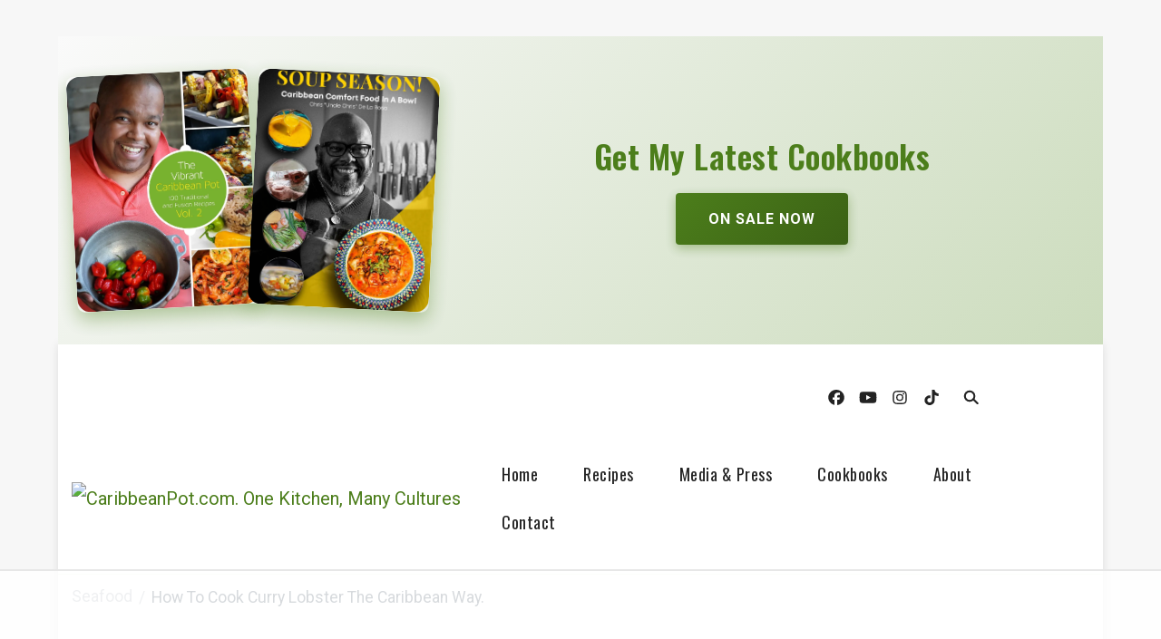

--- FILE ---
content_type: text/html; charset=UTF-8
request_url: https://caribbeanpot.com/how-to-cook-curry-lobster-the-caribbean-way/
body_size: 60833
content:
    <!DOCTYPE html>
    <html lang="en-US" prefix="og: https://ogp.me/ns#">
    <head itemscope itemtype="http://schema.org/WebSite">
	    <meta charset="UTF-8">
    <meta name="viewport" content="width=device-width, initial-scale=1">
    <link rel="profile" href="https://gmpg.org/xfn/11">
    <script data-no-optimize="1" data-cfasync="false">!function(){"use strict";const t={adt_ei:{identityApiKey:"plainText",source:"url",type:"plaintext",priority:1},adt_eih:{identityApiKey:"sha256",source:"urlh",type:"hashed",priority:2},sh_kit:{identityApiKey:"sha256",source:"urlhck",type:"hashed",priority:3}},e=Object.keys(t);function i(t){return function(t){const e=t.match(/((?=([a-z0-9._!#$%+^&*()[\]<>-]+))\2@[a-z0-9._-]+\.[a-z0-9._-]+)/gi);return e?e[0]:""}(function(t){return t.replace(/\s/g,"")}(t.toLowerCase()))}!async function(){const n=new URL(window.location.href),o=n.searchParams;let a=null;const r=Object.entries(t).sort(([,t],[,e])=>t.priority-e.priority).map(([t])=>t);for(const e of r){const n=o.get(e),r=t[e];if(!n||!r)continue;const c=decodeURIComponent(n),d="plaintext"===r.type&&i(c),s="hashed"===r.type&&c;if(d||s){a={value:c,config:r};break}}if(a){const{value:t,config:e}=a;window.adthrive=window.adthrive||{},window.adthrive.cmd=window.adthrive.cmd||[],window.adthrive.cmd.push(function(){window.adthrive.identityApi({source:e.source,[e.identityApiKey]:t},({success:i,data:n})=>{i?window.adthrive.log("info","Plugin","detectEmails",`Identity API called with ${e.type} email: ${t}`,n):window.adthrive.log("warning","Plugin","detectEmails",`Failed to call Identity API with ${e.type} email: ${t}`,n)})})}!function(t,e){const i=new URL(e);t.forEach(t=>i.searchParams.delete(t)),history.replaceState(null,"",i.toString())}(e,n)}()}();
</script><link rel="preload" href="https://caribbeanpot.com/wp-content/fonts/noto-serif/ga6iaw1J5X9T9RW6j9bNVls-hfgvz8JcMofYTa32J4wsL2JAlAhZqFCTx8cK.woff2" as="font" type="font/woff2" crossorigin><link rel="preload" href="https://caribbeanpot.com/wp-content/fonts/oswald/TK3iWkUHHAIjg752GT8G.woff2" as="font" type="font/woff2" crossorigin><link rel="preload" href="https://caribbeanpot.com/wp-content/fonts/roboto/KFO7CnqEu92Fr1ME7kSn66aGLdTylUAMa3yUBA.woff2" as="font" type="font/woff2" crossorigin>	<style>img:is([sizes="auto" i], [sizes^="auto," i]) { contain-intrinsic-size: 3000px 1500px }</style>
	<style data-no-optimize="1" data-cfasync="false">
	.adthrive-ad {
		margin-top: 10px;
		margin-bottom: 10px;
		text-align: center;
		overflow-x: visible;
		clear: both;
		line-height: 0;
	}
	/* fix sticky sidebar ads for fixed header */
.adthrive-sidebar.adthrive-stuck {
margin-top: 130px;
}
.adthrive-sticky-sidebar > div {
top: 130px!important;
}

div[id^="cls-video-container"] {
padding: 20px;
}

/* Prevent video player from expanding on desktop */
body.adthrive-device-desktop .adthrive-collapse-player,
body.adthrive-device-desktop #adthrive-contextual-container {
max-width: 600px;
height: auto!important;
}
body.adthrive-device-desktop div[id^="cls-video-container"] {
min-height: 360px!important; /* <- adjust as needed for particular site */
}

.adthrive-player-position.adthrive-collapse-mobile.adthrive-collapse-bottom-right, .raptive-player-container.adthrive-collapse-mobile.adthrive-collapse-bottom-right, .adthrive-player-position.adthrive-collapse-float.adthrive-collapse-bottom-right, .raptive-player-container.adthrive-collapse-float.adthrive-collapse-bottom-right {
    right: 70px !important; 
}

body.adthrive-device-desktop .adthrive-sticky-outstream,
body.adthrive-device-tablet .adthrive-sticky-outstream {
    margin-right: 70px;
}

.adthrive-recipe {
margin: 10px auto !important;
}</style>
<script data-no-optimize="1" data-cfasync="false">
	window.adthriveCLS = {
		enabledLocations: ['Content', 'Recipe'],
		injectedSlots: [],
		injectedFromPlugin: true,
		branch: 'af732c6',bucket: 'prod',			};
	window.adthriveCLS.siteAds = {"betaTester":false,"targeting":[{"value":"67e6e46bb022e0727183f044","key":"siteId"},{"value":"67e6e46bd583367271f686c6","key":"organizationId"},{"value":"CaribbeanPot","key":"siteName"},{"value":"AdThrive Edge","key":"service"},{"value":"on","key":"bidding"},{"value":["Food"],"key":"verticals"}],"siteUrl":"https://www.CaribbeanPot.com","siteId":"67e6e46bb022e0727183f044","siteName":"CaribbeanPot","breakpoints":{"tablet":768,"desktop":1024},"cloudflare":null,"adUnits":[{"sequence":null,"thirdPartyAdUnitName":null,"targeting":[{"value":["Content"],"key":"location"}],"devices":["desktop"],"name":"Content","sticky":false,"location":"Content","dynamic":{"pageSelector":"body.single, body.page:not(.home):not(.page-id-99734)","spacing":0,"max":5,"lazyMax":94,"enable":true,"lazy":true,"elementSelector":".entry-content > *:not(h2):not(h3):not(hr), .dr-entry-content >  *:not(h2):not(h3):not(hr)","skip":4,"classNames":[],"position":"afterend","every":1,"enabled":true},"stickyOverlapSelector":"","adSizes":[[728,90],[336,280],[320,50],[468,60],[970,90],[250,250],[1,1],[320,100],[970,250],[1,2],[300,50],[300,300],[552,334],[728,250],[300,250]],"priority":199,"autosize":true},{"sequence":null,"thirdPartyAdUnitName":null,"targeting":[{"value":["Content"],"key":"location"}],"devices":["tablet","phone"],"name":"Content","sticky":false,"location":"Content","dynamic":{"pageSelector":"body.single, body.page:not(.home):not(.page-id-99734)","spacing":0,"max":3,"lazyMax":96,"enable":true,"lazy":true,"elementSelector":".entry-content > *:not(h2):not(h3):not(hr), .dr-entry-content >  *:not(h2):not(h3):not(hr)","skip":4,"classNames":[],"position":"afterend","every":1,"enabled":true},"stickyOverlapSelector":"","adSizes":[[728,90],[336,280],[320,50],[468,60],[970,90],[250,250],[1,1],[320,100],[970,250],[1,2],[300,50],[300,300],[552,334],[728,250],[300,250]],"priority":199,"autosize":true},{"sequence":null,"thirdPartyAdUnitName":null,"targeting":[{"value":["Recipe"],"key":"location"}],"devices":["desktop","tablet","phone"],"name":"Recipe","sticky":false,"location":"Recipe","dynamic":{"pageSelector":"","spacing":0.8,"max":3,"lazyMax":96,"enable":true,"lazy":true,"elementSelector":".dr-summary, .dr-ingredients-list, .dr-instructions > ol","skip":0,"classNames":[],"position":"afterend","every":1,"enabled":true},"stickyOverlapSelector":"","adSizes":[[320,50],[250,250],[1,1],[320,100],[300,50],[320,300],[300,390],[300,250],[1,2]],"priority":-101,"autosize":true},{"sequence":null,"thirdPartyAdUnitName":null,"targeting":[{"value":["Below Post"],"key":"location"}],"devices":["desktop","tablet","phone"],"name":"Below_Post","sticky":false,"location":"Below Post","dynamic":{"pageSelector":"","spacing":0.75,"max":0,"lazyMax":10,"enable":true,"lazy":true,"elementSelector":".post-navigation","skip":0,"classNames":[],"position":"afterend","every":1,"enabled":true},"stickyOverlapSelector":"","adSizes":[[300,250],[728,90],[336,280],[320,50],[468,60],[250,250],[1,1],[320,100],[970,250],[728,250]],"priority":99,"autosize":true},{"sequence":null,"thirdPartyAdUnitName":null,"targeting":[{"value":["Footer"],"key":"location"},{"value":true,"key":"sticky"}],"devices":["desktop","phone","tablet"],"name":"Footer","sticky":true,"location":"Footer","dynamic":{"pageSelector":"body:not(.home):not(.page-id-99734)","spacing":0,"max":1,"lazyMax":null,"enable":true,"lazy":false,"elementSelector":"body","skip":0,"classNames":[],"position":"beforeend","every":1,"enabled":true},"stickyOverlapSelector":"","adSizes":[[728,90],[320,50],[468,60],[970,90],[1,1],[320,100],[300,50]],"priority":-1,"autosize":true}],"adDensityLayout":{"mobile":{"adDensity":0.2,"onePerViewport":true},"pageOverrides":[],"desktop":{"adDensity":0.2,"onePerViewport":true}},"adDensityEnabled":true,"siteExperiments":[],"adTypes":{"sponsorTileDesktop":true,"interscrollerDesktop":true,"nativeBelowPostDesktop":true,"miniscroller":true,"largeFormatsMobile":true,"nativeMobileContent":true,"inRecipeRecommendationMobile":true,"nativeMobileRecipe":true,"sponsorTileMobile":true,"expandableCatalogAdsMobile":true,"frameAdsMobile":true,"outstreamMobile":true,"nativeHeaderMobile":true,"frameAdsDesktop":true,"inRecipeRecommendationDesktop":true,"expandableFooterDesktop":true,"nativeDesktopContent":true,"outstreamDesktop":true,"animatedFooter":true,"expandableFooter":true,"nativeDesktopSidebar":true,"videoFootersMobile":true,"videoFootersDesktop":true,"interscroller":true,"nativeDesktopRecipe":true,"nativeHeaderDesktop":true,"nativeBelowPostMobile":true,"expandableCatalogAdsDesktop":true,"largeFormatsDesktop":true},"adOptions":{"theTradeDesk":true,"rtbhouse":true,"undertone":true,"sidebarConfig":{"dynamicStickySidebar":{"minHeight":1800,"enabled":true,"blockedSelectors":[]}},"footerCloseButton":true,"teads":true,"seedtag":true,"pmp":true,"thirtyThreeAcross":true,"sharethrough":true,"optimizeVideoPlayersForEarnings":true,"removeVideoTitleWrapper":true,"pubMatic":true,"infiniteScroll":false,"longerVideoAdPod":true,"yahoossp":true,"spa":false,"stickyContainerConfig":{"recipeDesktop":{"minHeight":null,"enabled":false},"blockedSelectors":[],"stickyHeaderSelectors":[],"content":{"minHeight":null,"enabled":false},"recipeMobile":{"minHeight":null,"enabled":false}},"sonobi":true,"gatedPrint":{"siteEmailServiceProviderId":null,"defaultOptIn":false,"enabled":false,"newsletterPromptEnabled":false},"yieldmo":true,"footerSelector":"","consentMode":{"enabled":false,"customVendorList":""},"amazonUAM":true,"gamMCMEnabled":true,"gamMCMChildNetworkCode":"23294100416","rubicon":true,"conversant":false,"openx":true,"customCreativeEnabled":true,"secColor":"#000000","unruly":true,"mediaGrid":true,"bRealTime":true,"adInViewTime":null,"gumgum":true,"comscoreFooter":true,"desktopInterstitial":false,"amx":true,"footerCloseButtonDesktop":false,"ozone":true,"isAutoOptimized":true,"adform":true,"comscoreTAL":true,"targetaff":false,"bgColor":"#FFFFFF","advancePlaylistOptions":{"playlistPlayer":{"enabled":true},"relatedPlayer":{"enabled":true,"applyToFirst":true}},"kargo":true,"max30SecondVideoAdPod":false,"liveRampATS":true,"footerCloseButtonMobile":false,"interstitialBlockedPageSelectors":"","prioritizeShorterVideoAds":true,"allowSmallerAdSizes":true,"blis":true,"wakeLock":{"desktopEnabled":true,"mobileValue":15,"mobileEnabled":true,"desktopValue":30},"mobileInterstitial":false,"tripleLift":true,"sensitiveCategories":["alc","ast","cbd","cosm","dat","gamc","gamv","pol","rel","sst","ssr","srh","ske","tob","wtl"],"liveRamp":true,"adthriveEmailIdentity":true,"criteo":true,"nativo":true,"infiniteScrollOptions":{"selector":"","heightThreshold":0},"siteAttributes":{"mobileHeaderSelectors":[],"desktopHeaderSelectors":[]},"dynamicContentSlotLazyLoading":true,"clsOptimizedAds":true,"ogury":true,"verticals":["Food"],"inImage":false,"stackadapt":true,"usCMP":{"enabled":false,"regions":[]},"advancePlaylist":true,"medianet":true,"delayLoading":false,"inImageZone":null,"appNexus":true,"rise":true,"liveRampId":"e2835e6172b98","infiniteScrollRefresh":true,"indexExchange":true},"siteAdsProfiles":[],"thirdPartySiteConfig":{"partners":{"discounts":[]}},"videoPlayers":{"contextual":{"autoplayCollapsibleEnabled":false,"overrideEmbedLocation":false,"defaultPlayerType":"static"},"videoEmbed":"wordpress","footerSelector":null,"contentSpecificPlaylists":[],"players":[{"playlistId":"3hHTIUvN","pageSelector":"body.single","devices":["mobile"],"mobileLocation":"top-center","description":"","skip":0,"title":"My Recent Videos","type":"stickyPlaylist","enabled":true,"elementSelector":".entry-content > *:not(h2):not(h3):not(hr), .dr-entry-content >  *:not(h2):not(h3):not(hr)","id":4089651,"position":"afterend","saveVideoCloseState":false,"shuffle":true,"adPlayerTitle":"MY LATEST VIDEOS","mobileHeaderSelector":null,"playerId":"McoC5bpV"},{"playlistId":"3hHTIUvN","pageSelector":"","devices":["mobile","desktop"],"description":"","skip":0,"title":"Stationary related player - desktop and mobile","type":"stationaryRelated","enabled":true,"elementSelector":"","id":4089649,"position":"","saveVideoCloseState":false,"shuffle":false,"adPlayerTitle":"Stationary related player - desktop and mobile","playerId":"McoC5bpV"},{"playlistId":"3hHTIUvN","pageSelector":"body.single","devices":["desktop"],"description":"","skip":2,"title":"My Recent Videos","type":"stickyPlaylist","enabled":true,"elementSelector":".entry-content > *:not(h2):not(h3):not(hr), .dr-entry-content >  *:not(h2):not(h3):not(hr)","id":4089650,"position":"afterend","saveVideoCloseState":false,"shuffle":true,"adPlayerTitle":"MY LATEST VIDEOS","mobileHeaderSelector":null,"playerId":"McoC5bpV"}],"partners":{"theTradeDesk":true,"unruly":true,"mediaGrid":true,"undertone":true,"gumgum":true,"seedtag":true,"amx":true,"ozone":true,"adform":true,"pmp":true,"kargo":true,"connatix":true,"stickyOutstream":{"desktop":{"enabled":true},"blockedPageSelectors":"body.page-id-99734","mobileLocation":"bottom-left","allowOnHomepage":false,"mobile":{"enabled":true},"saveVideoCloseState":false,"mobileHeaderSelector":"","allowForPageWithStickyPlayer":{"enabled":true}},"sharethrough":true,"blis":true,"tripleLift":true,"pubMatic":true,"criteo":true,"yahoossp":true,"nativo":true,"stackadapt":true,"yieldmo":true,"amazonUAM":true,"medianet":true,"rubicon":true,"appNexus":true,"rise":true,"openx":true,"indexExchange":true}}};</script>

<script data-no-optimize="1" data-cfasync="false">
(function(w, d) {
	w.adthrive = w.adthrive || {};
	w.adthrive.cmd = w.adthrive.cmd || [];
	w.adthrive.plugin = 'adthrive-ads-3.9.0';
	w.adthrive.host = 'ads.adthrive.com';
	w.adthrive.integration = 'plugin';

	var commitParam = (w.adthriveCLS && w.adthriveCLS.bucket !== 'prod' && w.adthriveCLS.branch) ? '&commit=' + w.adthriveCLS.branch : '';

	var s = d.createElement('script');
	s.async = true;
	s.referrerpolicy='no-referrer-when-downgrade';
	s.src = 'https://' + w.adthrive.host + '/sites/67e6e46bb022e0727183f044/ads.min.js?referrer=' + w.encodeURIComponent(w.location.href) + commitParam + '&cb=' + (Math.floor(Math.random() * 100) + 1) + '';
	var n = d.getElementsByTagName('script')[0];
	n.parentNode.insertBefore(s, n);
})(window, document);
</script>
<link rel="dns-prefetch" href="https://ads.adthrive.com/"><link rel="preconnect" href="https://ads.adthrive.com/"><link rel="preconnect" href="https://ads.adthrive.com/" crossorigin>
<!-- Search Engine Optimization by Rank Math - https://rankmath.com/ -->
<title>How To Cook Curry Lobster The Caribbean Way. | CaribbeanPot.com</title>
<meta name="description" content="If I were to count using my fingers the amount of times this dish was cooked in our home growing up, I&#039;d have room left to count 10 other dishes. Curry"/>
<meta name="robots" content="follow, index, max-snippet:-1, max-video-preview:-1, max-image-preview:large"/>
<link rel="canonical" href="https://caribbeanpot.com/how-to-cook-curry-lobster-the-caribbean-way/" />
<meta property="og:locale" content="en_US" />
<meta property="og:type" content="article" />
<meta property="og:title" content="How To Cook Curry Lobster The Caribbean Way. | CaribbeanPot.com" />
<meta property="og:description" content="If I were to count using my fingers the amount of times this dish was cooked in our home growing up, I&#039;d have room left to count 10 other dishes. Curry" />
<meta property="og:url" content="https://caribbeanpot.com/how-to-cook-curry-lobster-the-caribbean-way/" />
<meta property="og:site_name" content="CaribbeanPot.com" />
<meta property="article:tag" content="chris de la rosa" />
<meta property="article:tag" content="curry fish" />
<meta property="article:tag" content="curry lobster" />
<meta property="article:tag" content="curry recipe" />
<meta property="article:tag" content="curry seafood" />
<meta property="article:tag" content="guyanese lobster curry" />
<meta property="article:tag" content="how to cook curry" />
<meta property="article:tag" content="how to cook curry fish" />
<meta property="article:tag" content="jamaican curry lobster" />
<meta property="article:tag" content="lobster" />
<meta property="article:tag" content="lobster curry" />
<meta property="article:tag" content="lobster recipe" />
<meta property="article:tag" content="the wicked chef" />
<meta property="article:tag" content="trini curry lobster" />
<meta property="article:tag" content="trinidad curry recipe" />
<meta property="article:section" content="Seafood" />
<meta property="og:updated_time" content="2014-11-12T15:25:26-05:00" />
<meta property="og:image" content="https://staging.caribbeanpot.com/wp-content/uploads/2013/11/curry-lobster-10.jpg" />
<meta property="og:image:secure_url" content="https://staging.caribbeanpot.com/wp-content/uploads/2013/11/curry-lobster-10.jpg" />
<meta property="og:image:alt" content="How To Cook Curry Lobster The Caribbean Way." />
<meta property="article:published_time" content="2013-11-28T14:29:00-05:00" />
<meta property="article:modified_time" content="2014-11-12T15:25:26-05:00" />
<meta name="twitter:card" content="summary_large_image" />
<meta name="twitter:title" content="How To Cook Curry Lobster The Caribbean Way. | CaribbeanPot.com" />
<meta name="twitter:description" content="If I were to count using my fingers the amount of times this dish was cooked in our home growing up, I&#039;d have room left to count 10 other dishes. Curry" />
<meta name="twitter:image" content="https://staging.caribbeanpot.com/wp-content/uploads/2013/11/curry-lobster-10.jpg" />
<script type="application/ld+json" class="rank-math-schema">{"@context":"https://schema.org","@graph":[{"@type":"Organization","@id":"https://caribbeanpot.com/#organization","name":"CaribbeanPot.com","logo":{"@type":"ImageObject","@id":"https://caribbeanpot.com/#logo","url":"https://caribbeanpot.com/wp-content/uploads/2025/04/Logo_Hotizontal_Color_Subtext-150x150.png","contentUrl":"https://caribbeanpot.com/wp-content/uploads/2025/04/Logo_Hotizontal_Color_Subtext-150x150.png","caption":"CaribbeanPot.com","inLanguage":"en-US"}},{"@type":"WebSite","@id":"https://caribbeanpot.com/#website","url":"https://caribbeanpot.com","name":"CaribbeanPot.com","publisher":{"@id":"https://caribbeanpot.com/#organization"},"inLanguage":"en-US"},{"@type":"ImageObject","@id":"https://staging.caribbeanpot.com/wp-content/uploads/2013/11/curry-lobster-10.jpg","url":"https://staging.caribbeanpot.com/wp-content/uploads/2013/11/curry-lobster-10.jpg","width":"200","height":"200","inLanguage":"en-US"},{"@type":"BreadcrumbList","@id":"https://caribbeanpot.com/how-to-cook-curry-lobster-the-caribbean-way/#breadcrumb","itemListElement":[{"@type":"ListItem","position":"1","item":{"@id":"https://caribbeanpot.com","name":"Home"}},{"@type":"ListItem","position":"2","item":{"@id":"https://caribbeanpot.com/how-to-cook-curry-lobster-the-caribbean-way/","name":"How To Cook Curry Lobster The Caribbean Way."}}]},{"@type":"WebPage","@id":"https://caribbeanpot.com/how-to-cook-curry-lobster-the-caribbean-way/#webpage","url":"https://caribbeanpot.com/how-to-cook-curry-lobster-the-caribbean-way/","name":"How To Cook Curry Lobster The Caribbean Way. | CaribbeanPot.com","datePublished":"2013-11-28T14:29:00-05:00","dateModified":"2014-11-12T15:25:26-05:00","isPartOf":{"@id":"https://caribbeanpot.com/#website"},"primaryImageOfPage":{"@id":"https://staging.caribbeanpot.com/wp-content/uploads/2013/11/curry-lobster-10.jpg"},"inLanguage":"en-US","breadcrumb":{"@id":"https://caribbeanpot.com/how-to-cook-curry-lobster-the-caribbean-way/#breadcrumb"}},{"@type":"Person","@id":"https://caribbeanpot.com/author/admin/","name":"Chris De La Rosa","url":"https://caribbeanpot.com/author/admin/","image":{"@type":"ImageObject","@id":"https://secure.gravatar.com/avatar/7a906d7a20d65d7b13e55d5bd9724cedc1e46325be486d3a243f65475fb2f40d?s=96&#038;d=mm&#038;r=g","url":"https://secure.gravatar.com/avatar/7a906d7a20d65d7b13e55d5bd9724cedc1e46325be486d3a243f65475fb2f40d?s=96&#038;d=mm&#038;r=g","caption":"Chris De La Rosa","inLanguage":"en-US"},"worksFor":{"@id":"https://caribbeanpot.com/#organization"}},{"@type":"BlogPosting","headline":"How To Cook Curry Lobster The Caribbean Way. | CaribbeanPot.com","datePublished":"2013-11-28T14:29:00-05:00","dateModified":"2014-11-12T15:25:26-05:00","author":{"@id":"https://caribbeanpot.com/author/admin/","name":"Chris De La Rosa"},"publisher":{"@id":"https://caribbeanpot.com/#organization"},"description":"If I were to count using my fingers the amount of times this dish was cooked in our home growing up, I&#039;d have room left to count 10 other dishes. Curry","name":"How To Cook Curry Lobster The Caribbean Way. | CaribbeanPot.com","@id":"https://caribbeanpot.com/how-to-cook-curry-lobster-the-caribbean-way/#richSnippet","isPartOf":{"@id":"https://caribbeanpot.com/how-to-cook-curry-lobster-the-caribbean-way/#webpage"},"image":{"@id":"https://staging.caribbeanpot.com/wp-content/uploads/2013/11/curry-lobster-10.jpg"},"inLanguage":"en-US","mainEntityOfPage":{"@id":"https://caribbeanpot.com/how-to-cook-curry-lobster-the-caribbean-way/#webpage"}}]}</script>
<!-- /Rank Math WordPress SEO plugin -->

<link rel='dns-prefetch' href='//use.fontawesome.com' />
<link rel='dns-prefetch' href='//stats.wp.com' />
<link rel="alternate" type="application/rss+xml" title="CaribbeanPot.com &raquo; Feed" href="https://caribbeanpot.com/feed/" />
<link rel="alternate" type="application/rss+xml" title="CaribbeanPot.com &raquo; Comments Feed" href="https://caribbeanpot.com/comments/feed/" />
<link rel="alternate" type="application/rss+xml" title="CaribbeanPot.com &raquo; How To Cook Curry Lobster The Caribbean Way. Comments Feed" href="https://caribbeanpot.com/how-to-cook-curry-lobster-the-caribbean-way/feed/" />
<script type="text/javascript">
/* <![CDATA[ */
window._wpemojiSettings = {"baseUrl":"https:\/\/s.w.org\/images\/core\/emoji\/16.0.1\/72x72\/","ext":".png","svgUrl":"https:\/\/s.w.org\/images\/core\/emoji\/16.0.1\/svg\/","svgExt":".svg","source":{"concatemoji":"https:\/\/caribbeanpot.com\/wp-includes\/js\/wp-emoji-release.min.js?ver=6.8.3"}};
/*! This file is auto-generated */
!function(s,n){var o,i,e;function c(e){try{var t={supportTests:e,timestamp:(new Date).valueOf()};sessionStorage.setItem(o,JSON.stringify(t))}catch(e){}}function p(e,t,n){e.clearRect(0,0,e.canvas.width,e.canvas.height),e.fillText(t,0,0);var t=new Uint32Array(e.getImageData(0,0,e.canvas.width,e.canvas.height).data),a=(e.clearRect(0,0,e.canvas.width,e.canvas.height),e.fillText(n,0,0),new Uint32Array(e.getImageData(0,0,e.canvas.width,e.canvas.height).data));return t.every(function(e,t){return e===a[t]})}function u(e,t){e.clearRect(0,0,e.canvas.width,e.canvas.height),e.fillText(t,0,0);for(var n=e.getImageData(16,16,1,1),a=0;a<n.data.length;a++)if(0!==n.data[a])return!1;return!0}function f(e,t,n,a){switch(t){case"flag":return n(e,"\ud83c\udff3\ufe0f\u200d\u26a7\ufe0f","\ud83c\udff3\ufe0f\u200b\u26a7\ufe0f")?!1:!n(e,"\ud83c\udde8\ud83c\uddf6","\ud83c\udde8\u200b\ud83c\uddf6")&&!n(e,"\ud83c\udff4\udb40\udc67\udb40\udc62\udb40\udc65\udb40\udc6e\udb40\udc67\udb40\udc7f","\ud83c\udff4\u200b\udb40\udc67\u200b\udb40\udc62\u200b\udb40\udc65\u200b\udb40\udc6e\u200b\udb40\udc67\u200b\udb40\udc7f");case"emoji":return!a(e,"\ud83e\udedf")}return!1}function g(e,t,n,a){var r="undefined"!=typeof WorkerGlobalScope&&self instanceof WorkerGlobalScope?new OffscreenCanvas(300,150):s.createElement("canvas"),o=r.getContext("2d",{willReadFrequently:!0}),i=(o.textBaseline="top",o.font="600 32px Arial",{});return e.forEach(function(e){i[e]=t(o,e,n,a)}),i}function t(e){var t=s.createElement("script");t.src=e,t.defer=!0,s.head.appendChild(t)}"undefined"!=typeof Promise&&(o="wpEmojiSettingsSupports",i=["flag","emoji"],n.supports={everything:!0,everythingExceptFlag:!0},e=new Promise(function(e){s.addEventListener("DOMContentLoaded",e,{once:!0})}),new Promise(function(t){var n=function(){try{var e=JSON.parse(sessionStorage.getItem(o));if("object"==typeof e&&"number"==typeof e.timestamp&&(new Date).valueOf()<e.timestamp+604800&&"object"==typeof e.supportTests)return e.supportTests}catch(e){}return null}();if(!n){if("undefined"!=typeof Worker&&"undefined"!=typeof OffscreenCanvas&&"undefined"!=typeof URL&&URL.createObjectURL&&"undefined"!=typeof Blob)try{var e="postMessage("+g.toString()+"("+[JSON.stringify(i),f.toString(),p.toString(),u.toString()].join(",")+"));",a=new Blob([e],{type:"text/javascript"}),r=new Worker(URL.createObjectURL(a),{name:"wpTestEmojiSupports"});return void(r.onmessage=function(e){c(n=e.data),r.terminate(),t(n)})}catch(e){}c(n=g(i,f,p,u))}t(n)}).then(function(e){for(var t in e)n.supports[t]=e[t],n.supports.everything=n.supports.everything&&n.supports[t],"flag"!==t&&(n.supports.everythingExceptFlag=n.supports.everythingExceptFlag&&n.supports[t]);n.supports.everythingExceptFlag=n.supports.everythingExceptFlag&&!n.supports.flag,n.DOMReady=!1,n.readyCallback=function(){n.DOMReady=!0}}).then(function(){return e}).then(function(){var e;n.supports.everything||(n.readyCallback(),(e=n.source||{}).concatemoji?t(e.concatemoji):e.wpemoji&&e.twemoji&&(t(e.twemoji),t(e.wpemoji)))}))}((window,document),window._wpemojiSettings);
/* ]]> */
</script>
<link rel='stylesheet' id='all-css-9e81b6a9d729b95b63123a826948fce7' href='https://caribbeanpot.com/_jb_static/??43f95c46b4' type='text/css' media='all' />
<style id='font-awesome-svg-styles-inline-css'>
   .wp-block-font-awesome-icon svg::before,
   .wp-rich-text-font-awesome-icon svg::before {content: unset;}
</style>
<style id='contact-form-7-inline-css'>
.wpcf7 .wpcf7-recaptcha iframe {margin-bottom: 0;}.wpcf7 .wpcf7-recaptcha[data-align="center"] > div {margin: 0 auto;}.wpcf7 .wpcf7-recaptcha[data-align="right"] > div {margin: 0 0 0 auto;}
</style>
<style id='wp-emoji-styles-inline-css'>

	img.wp-smiley, img.emoji {
		display: inline !important;
		border: none !important;
		box-shadow: none !important;
		height: 1em !important;
		width: 1em !important;
		margin: 0 0.07em !important;
		vertical-align: -0.1em !important;
		background: none !important;
		padding: 0 !important;
	}
</style>
<style id='wp-block-library-inline-css'>
:root{--wp-admin-theme-color:#007cba;--wp-admin-theme-color--rgb:0,124,186;--wp-admin-theme-color-darker-10:#006ba1;--wp-admin-theme-color-darker-10--rgb:0,107,161;--wp-admin-theme-color-darker-20:#005a87;--wp-admin-theme-color-darker-20--rgb:0,90,135;--wp-admin-border-width-focus:2px;--wp-block-synced-color:#7a00df;--wp-block-synced-color--rgb:122,0,223;--wp-bound-block-color:var(--wp-block-synced-color)}@media (min-resolution:192dpi){:root{--wp-admin-border-width-focus:1.5px}}.wp-element-button{cursor:pointer}:root{--wp--preset--font-size--normal:16px;--wp--preset--font-size--huge:42px}:root .has-very-light-gray-background-color{background-color:#eee}:root .has-very-dark-gray-background-color{background-color:#313131}:root .has-very-light-gray-color{color:#eee}:root .has-very-dark-gray-color{color:#313131}:root .has-vivid-green-cyan-to-vivid-cyan-blue-gradient-background{background:linear-gradient(135deg,#00d084,#0693e3)}:root .has-purple-crush-gradient-background{background:linear-gradient(135deg,#34e2e4,#4721fb 50%,#ab1dfe)}:root .has-hazy-dawn-gradient-background{background:linear-gradient(135deg,#faaca8,#dad0ec)}:root .has-subdued-olive-gradient-background{background:linear-gradient(135deg,#fafae1,#67a671)}:root .has-atomic-cream-gradient-background{background:linear-gradient(135deg,#fdd79a,#004a59)}:root .has-nightshade-gradient-background{background:linear-gradient(135deg,#330968,#31cdcf)}:root .has-midnight-gradient-background{background:linear-gradient(135deg,#020381,#2874fc)}.has-regular-font-size{font-size:1em}.has-larger-font-size{font-size:2.625em}.has-normal-font-size{font-size:var(--wp--preset--font-size--normal)}.has-huge-font-size{font-size:var(--wp--preset--font-size--huge)}.has-text-align-center{text-align:center}.has-text-align-left{text-align:left}.has-text-align-right{text-align:right}#end-resizable-editor-section{display:none}.aligncenter{clear:both}.items-justified-left{justify-content:flex-start}.items-justified-center{justify-content:center}.items-justified-right{justify-content:flex-end}.items-justified-space-between{justify-content:space-between}.screen-reader-text{border:0;clip-path:inset(50%);height:1px;margin:-1px;overflow:hidden;padding:0;position:absolute;width:1px;word-wrap:normal!important}.screen-reader-text:focus{background-color:#ddd;clip-path:none;color:#444;display:block;font-size:1em;height:auto;left:5px;line-height:normal;padding:15px 23px 14px;text-decoration:none;top:5px;width:auto;z-index:100000}html :where(.has-border-color){border-style:solid}html :where([style*=border-top-color]){border-top-style:solid}html :where([style*=border-right-color]){border-right-style:solid}html :where([style*=border-bottom-color]){border-bottom-style:solid}html :where([style*=border-left-color]){border-left-style:solid}html :where([style*=border-width]){border-style:solid}html :where([style*=border-top-width]){border-top-style:solid}html :where([style*=border-right-width]){border-right-style:solid}html :where([style*=border-bottom-width]){border-bottom-style:solid}html :where([style*=border-left-width]){border-left-style:solid}html :where(img[class*=wp-image-]){height:auto;max-width:100%}:where(figure){margin:0 0 1em}html :where(.is-position-sticky){--wp-admin--admin-bar--position-offset:var(--wp-admin--admin-bar--height,0px)}@media screen and (max-width:600px){html :where(.is-position-sticky){--wp-admin--admin-bar--position-offset:0px}}
</style>
<style id='classic-theme-styles-inline-css'>
/*! This file is auto-generated */
.wp-block-button__link{color:#fff;background-color:#32373c;border-radius:9999px;box-shadow:none;text-decoration:none;padding:calc(.667em + 2px) calc(1.333em + 2px);font-size:1.125em}.wp-block-file__button{background:#32373c;color:#fff;text-decoration:none}
</style>
<style id='font-awesome-svg-styles-default-inline-css'>
.svg-inline--fa {
  display: inline-block;
  height: 1em;
  overflow: visible;
  vertical-align: -.125em;
}
</style>
<script type="text/javascript" id="jquery-core-js-extra">
/* <![CDATA[ */
var bten_ajax_data = {"ajaxurl":"https:\/\/caribbeanpot.com\/wp-admin\/admin-ajax.php"};
/* ]]> */
</script>
<script type="text/javascript" src="https://caribbeanpot.com/wp-includes/js/jquery/jquery.min.js?ver=3.7.1" id="jquery-core-js"></script>
<script type='text/javascript' src='https://caribbeanpot.com/wp-includes/js/jquery/jquery-migrate.min.js?m=1759213870'></script>
<script defer crossorigin="anonymous" integrity="sha384-zRXLxPg9pQ61oxmSjS56csC5TakUQYuHE2S0yVHsc8y9YCGC/ESUwHKQ6GlR/e1C" type="text/javascript" src="https://use.fontawesome.com/releases/v7.0.0/js/all.js" id="font-awesome-official-js"></script>
<script defer crossorigin="anonymous" integrity="sha384-snJEaAGGPINatMFK6NnvLcVGotCqpacdqYGYDfRMaaPeqOt6fH7+zsCrTocZNDjT" type="text/javascript" src="https://use.fontawesome.com/releases/v7.0.0/js/v4-shims.js" id="font-awesome-official-v4shim-js"></script>
<link rel="https://api.w.org/" href="https://caribbeanpot.com/wp-json/" /><link rel="alternate" title="JSON" type="application/json" href="https://caribbeanpot.com/wp-json/wp/v2/posts/7213" /><link rel="EditURI" type="application/rsd+xml" title="RSD" href="https://caribbeanpot.com/xmlrpc.php?rsd" />
<meta name="generator" content="WordPress 6.8.3" />
<link rel='shortlink' href='https://caribbeanpot.com/?p=7213' />
		<!-- Custom Logo: hide header text -->
		<style id="custom-logo-css" type="text/css">
			.site-title, .site-description {
				position: absolute;
				clip-path: inset(50%);
			}
		</style>
		<link rel="alternate" title="oEmbed (JSON)" type="application/json+oembed" href="https://caribbeanpot.com/wp-json/oembed/1.0/embed?url=https%3A%2F%2Fcaribbeanpot.com%2Fhow-to-cook-curry-lobster-the-caribbean-way%2F" />
<link rel="alternate" title="oEmbed (XML)" type="text/xml+oembed" href="https://caribbeanpot.com/wp-json/oembed/1.0/embed?url=https%3A%2F%2Fcaribbeanpot.com%2Fhow-to-cook-curry-lobster-the-caribbean-way%2F&#038;format=xml" />
<script>
function isUserInEurope() {
if (typeof Intl === 'undefined' || typeof Intl.DateTimeFormat === 'undefined' || typeof window.__tcfapi !== 'undefined') {
return true;
}
return Intl.DateTimeFormat().resolvedOptions().timeZone.includes('Europe');
}
if (isUserInEurope()) {
window.dataLayer = window.dataLayer || [];
function gtag() {
dataLayer.push(arguments);
}
gtag('consent', 'default', {
'ad_storage': 'denied',
'analytics_storage': 'denied',
'ad_user_data': 'denied',
'ad_personalization': 'denied',
'wait_for_update': 15000
});
dataLayer.push({
'event': 'default_consent'
});
}
</script>

		<!-- GA Google Analytics @ https://m0n.co/ga -->
		<script async src="https://www.googletagmanager.com/gtag/js?id=G-8VW3KLGQE8"></script>
		<script>
			window.dataLayer = window.dataLayer || [];
			function gtag(){dataLayer.push(arguments);}
			gtag('js', new Date());
			gtag('config', 'G-8VW3KLGQE8');
		</script>

	<link href="https://fonts.googleapis.com/css2?family=Oswald:wght@400;600;700&family=Roboto:wght@400;500;700&display=swap" rel="stylesheet">

<style>
    /* Reset */
    .cookbook-banner * {
        margin: 0;
        padding: 0;
        box-sizing: border-box;
    }

    /* Main banner - 90% width always, no border, no bottom margin */
    .cookbook-banner {
        width: 90%;
        background: linear-gradient(135deg, #fafafa 0%, #ccdcbd 100%);
        padding: 40px 0;
        position: relative;
        overflow: hidden;
        margin: 30px auto 0 auto; /* no bottom margin */
        border-radius: 0; /* removed border curve */
    }

    /* Inner container */
    .cookbook-banner-container {
        max-width: 1170px;
        margin: 0 auto;
        padding: 0 15px;
    }

    .cookbook-banner-inner {
        display: flex;
        align-items: center;
        justify-content: space-between;
        gap: 40px;
        position: relative;
        z-index: 2;
    }

    /* Books */
    .cookbook-books {
        display: flex;
        gap: 20px;
        flex-shrink: 0;
    }

    .cookbook-book {
        width: 200px;
        height: 260px;
        border-radius: 8px;
        box-shadow: 0 8px 20px rgba(76, 126, 27, 0.4);
        position: relative;
        overflow: hidden;
        transition: all 0.4s ease;
    }

    /* Entry animation */
    .cookbook-book:first-child {
        animation: slideInLeftOnce 0.8s ease-out forwards;
    }
    .cookbook-book:last-child {
        animation: slideInRightOnce 0.8s ease-out forwards;
        animation-delay: 0.1s;
    }

    @keyframes slideInLeftOnce {
        0% { opacity: 0; transform: translateX(-80px) rotate(-5deg); }
        100% { opacity: 1; transform: translateX(0) rotate(-3deg); }
    }
    @keyframes slideInRightOnce {
        0% { opacity: 0; transform: translateX(80px) rotate(5deg); }
        100% { opacity: 1; transform: translateX(0) rotate(3deg); }
    }

    .cookbook-book:hover {
        transform: scale(1.08) rotate(0deg);
        box-shadow: 0 15px 35px rgba(76, 126, 27, 0.6);
        z-index: 10;
    }

    .cookbook-book-img {
        width: 100%;
        height: 100%;
        object-fit: cover;
        border-radius: 8px;
        transition: transform 0.4s ease;
    }

    .cookbook-book:hover .cookbook-book-img {
        transform: scale(1.05);
    }

    /* Content */
    .cookbook-content {
        flex: 1;
        text-align: center;
        padding: 0 20px;
        animation: fadeInUpOnce 1s ease-out 0.4s both;
    }

    @keyframes fadeInUpOnce {
        0% { opacity: 0; transform: translateY(20px); }
        100% { opacity: 1; transform: translateY(0); }
    }

    .cookbook-text {
        font-family: 'Oswald', sans-serif;
        font-size: 36px;
        font-weight: 600;
        color: #4c7e1b;
        margin-bottom: 20px;
        letter-spacing: 0.5px;
        line-height: 1.2;
    }

    .cookbook-button {
        background: linear-gradient(135deg, #4c7e1b 0%, #3b6115 100%);
        color: #ffffff !important;
        padding: 14px 36px;
        font-size: 16px;
        font-weight: 700;
        text-transform: uppercase;
        border: none;
        border-radius: 4px;
        cursor: pointer;
        letter-spacing: 1px;
        box-shadow: 0 4px 12px rgba(76, 126, 27, 0.4);
        transition: all 0.3s ease;
        font-family: 'Roboto', sans-serif;
        display: inline-block;
        text-decoration: none;
    }

    .cookbook-button:hover {
        transform: translateY(-3px) scale(1.05);
        box-shadow: 0 8px 20px rgba(76, 126, 27, 0.6);
        background: linear-gradient(135deg, #3b6115 0%, #4c7e1b 100%);
        color: #ffffff !important;
    }

    /* Tablet */
    @media (max-width: 1024px) {
        .cookbook-banner {
            width: 90%;
            padding: 30px 0;
        }
        .cookbook-book {
            width: 160px;
            height: 210px;
        }
        .cookbook-text {
            font-size: 30px;
        }
    }

    /* Mobile */
    @media (max-width: 768px) {
        .cookbook-banner {
            width: 95%;
            padding: 25px 0;
        }
        .cookbook-banner-inner {
            flex-direction: column;
            gap: 25px;
        }
        .cookbook-book {
            width: 140px;
            height: 185px;
        }
        .cookbook-text {
            font-size: 24px;
        }
        .cookbook-button {
            font-size: 14px;
        }
    }

    /* Small mobile */
    @media (max-width: 480px) {
        .cookbook-banner {
            width: 95%;
            padding: 20px 0;
        }
        .cookbook-book {
            width: 120px;
            height: 160px;
        }
        .cookbook-text {
            font-size: 20px;
        }
        .cookbook-button {
            font-size: 13px;
            padding: 10px 24px;
        }
    }
</style>

<div class="cookbook-banner">
    <div class="cookbook-banner-container">
        <div class="cookbook-banner-inner">
            <div class="cookbook-books">
                <div class="cookbook-book">
                    <img src="https://i0.wp.com/caribbeanpot.com/wp-content/uploads/2025/04/Cookbook-Cover-The-Vibrant-Caribbean-Pot.jpg?resize=1218%2C1218&ssl=1" data-src="https://i0.wp.com/caribbeanpot.com/wp-content/uploads/2025/04/Cookbook-Cover-The-Vibrant-Caribbean-Pot.jpg?resize=1218%2C1218&ssl=1" 
                         alt="The Vibrant Caribbean Pot Cookbook" 
                         class="cookbook-book-img dr-lazy">
                </div>
                <div class="cookbook-book">
                    <img src="https://i0.wp.com/caribbeanpot.com/wp-content/uploads/2024/04/Soup-Season-Caribbean-Soup-Cookbook.jpg?w=1218&ssl=1" data-src="https://i0.wp.com/caribbeanpot.com/wp-content/uploads/2024/04/Soup-Season-Caribbean-Soup-Cookbook.jpg?w=1218&ssl=1" 
                         alt="Soup Season Cookbook" 
                         class="cookbook-book-img dr-lazy">
                </div>
            </div>

            <div class="cookbook-content">
                <div class="cookbook-text">Get My Latest Cookbooks</div>
                <a href="https://caribbeanpot.com/cookbook/" class="cookbook-button">On Sale Now</a>
            </div>
        </div>
    </div>
</div>
	<style>img#wpstats{display:none}</style>
		<link rel="pingback" href="https://caribbeanpot.com/xmlrpc.php"><meta name="generator" content="Elementor 3.30.4; features: e_font_icon_svg, additional_custom_breakpoints, e_element_cache; settings: css_print_method-external, google_font-enabled, font_display-swap">
			<style>
				.e-con.e-parent:nth-of-type(n+4):not(.e-lazyloaded):not(.e-no-lazyload),
				.e-con.e-parent:nth-of-type(n+4):not(.e-lazyloaded):not(.e-no-lazyload) * {
					background-image: none !important;
				}
				@media screen and (max-height: 1024px) {
					.e-con.e-parent:nth-of-type(n+3):not(.e-lazyloaded):not(.e-no-lazyload),
					.e-con.e-parent:nth-of-type(n+3):not(.e-lazyloaded):not(.e-no-lazyload) * {
						background-image: none !important;
					}
				}
				@media screen and (max-height: 640px) {
					.e-con.e-parent:nth-of-type(n+2):not(.e-lazyloaded):not(.e-no-lazyload),
					.e-con.e-parent:nth-of-type(n+2):not(.e-lazyloaded):not(.e-no-lazyload) * {
						background-image: none !important;
					}
				}
			</style>
			<style type="text/css" id="custom-background-css">
body.custom-background { background-color: #f7f7f7; }
</style>
	<link rel="icon" href="https://caribbeanpot.com/wp-content/uploads/2025/03/Logo_Stacked_Color_NoSubtext-150x150.png" sizes="32x32" />
<link rel="icon" href="https://caribbeanpot.com/wp-content/uploads/2025/03/Logo_Stacked_Color_NoSubtext.png" sizes="192x192" />
<link rel="apple-touch-icon" href="https://caribbeanpot.com/wp-content/uploads/2025/03/Logo_Stacked_Color_NoSubtext.png" />
<meta name="msapplication-TileImage" content="https://caribbeanpot.com/wp-content/uploads/2025/03/Logo_Stacked_Color_NoSubtext.png" />
<style type='text/css' media='all'>     
    .content-newsletter .blossomthemes-email-newsletter-wrapper.bg-img:after,
    .widget_blossomthemes_email_newsletter_widget .blossomthemes-email-newsletter-wrapper:after{
        background: rgba(76, 126, 27, 0.8);    }

    section.featured-recipe-section::after {
        background-image: url('');
    }

    .client-section::after {
        background-image: url('');
    }

    section.footer-newsletter-section::after {
        background-image: url('');
    }
    
   /*Typography*/

    :root {
		--primary-color: #4c7e1b;
		--primary-color-rgb: 76, 126, 27;
        --secondary-color: #000000;
        --secondary-color-rgb: 0, 0, 0;
		--primary-font: Roboto;
        --secondary-font: Oswald;
         --dr-primary-font: Roboto;          --dr-secondary-font: Oswald; 	}

    body {
        font-size   : 20px;        
    }
    
    .site-title{
        font-size   : 30px;
        font-family : Oswald;
        font-weight : 400;
        font-style  : normal;
    }

	.custom-logo-link img{
        width    : 300px;
        max-width: 100%;
    }

    .site-banner.static-cta.style-one .banner-caption .item-title,
    .site-banner.static-cta.style-one .banner-caption .item-desc{
        color: #ffffff;
    }

	blockquote::before {
		background-image: url('data:image/svg+xml; utf-8, <svg xmlns="http://www.w3.org/2000/svg" width="64" height="40.062" viewBox="0 0 64 40.062"><path d="M68.871,47.073A12.886,12.886,0,0,0,56.71,36.191c1.494-5.547,5.121-7.752,9.53-9.032a.515.515,0,0,0,.356-.569l-.711-4.409s-.071-.356-.64-.284C50.024,23.6,39.712,35.2,41.632,49.277,43.41,59.021,51.02,62.79,58.061,61.794a12.968,12.968,0,0,0,10.81-14.722ZM20.3,36.191c1.422-5.547,5.192-7.752,9.53-9.032a.515.515,0,0,0,.356-.569l-.64-4.409s-.071-.356-.64-.284C13.682,23.532,3.441,35.124,5.219,49.206c1.849,9.815,9.53,13.584,16.5,12.588A12.865,12.865,0,0,0,32.458,47.073,12.693,12.693,0,0,0,20.3,36.191Z" transform="translate(-5.018 -21.887)" fill="%234c7e1b"/></svg>');
	}
	
	.comments-area .comment-list li .comment-body .reply .comment-reply-link::after {
		background-image: url('data:image/svg+xml;utf-8, <svg xmlns="http://www.w3.org/2000/svg" width="14.796" height="10.354" viewBox="0 0 14.796 10.354"><g transform="translate(0.75 1.061)"><path d="M7820.11-1126.021l4.117,4.116-4.117,4.116" transform="translate(-7811.241 1126.021)" fill="none" stroke="%234c7e1b" stroke-linecap="round" stroke-width="1.5"></path><path d="M6555.283-354.415h-12.624" transform="translate(-6542.659 358.532)" fill="none" stroke="%234c7e1b" stroke-linecap="round" stroke-width="1.5"></path></g></svg>');
	}

	.static-search .item .search-form-wrap .search-submit {
		background-image: url('data:image/svg+xml; utf-8, <svg xmlns="http://www.w3.org/2000/svg" width="29.434" height="29.434" viewBox="0 0 29.434 29.434"><g transform="translate(-663.027 -502.431)"><g transform="translate(692.461 517.148) rotate(135)" fill="none" stroke="%234c7e1b" stroke-width="2.5"><circle cx="10.406" cy="10.406" r="10.406" stroke="none"/><circle cx="10.406" cy="10.406" r="9.156" fill="none"/></g><path d="M0,6.907V0" transform="translate(689.718 529.122) rotate(135)" fill="none" stroke="%234c7e1b" stroke-linecap="round" stroke-width="2.5"/></g></svg>');
	}

	.newsletter .blossomthemes-email-newsletter-wrapper form [type="submit"]:hover::after, 
	.widget_blossomthemes_email_newsletter_widget form [type="submit"]:hover::after {
		background-image: url('data:image/svg+xml; utf-8, <svg xmlns="http://www.w3.org/2000/svg" width="18.479" height="12.689" viewBox="0 0 18.479 12.689"><g transform="translate(0.75 1.061)"><path d="M7820.11-1126.021l5.284,5.284-5.284,5.284" transform="translate(-7808.726 1126.021)" fill="none" stroke="%234c7e1b" stroke-linecap="round" stroke-width="1.5"/><path d="M6558.865-354.415H6542.66" transform="translate(-6542.66 359.699)" fill="none" stroke="%234c7e1b" stroke-linecap="round" stroke-width="1.5"/></g></svg>');
	}

	.search .page-header .search-form .search-submit, 
	.error404 .error-404-search .search-form .search-submit {
		background-image: url('data:image/svg+xml; utf-8, <svg xmlns="http://www.w3.org/2000/svg" width="21.863" height="22" viewBox="0 0 21.863 22"><path d="M24.863,1170.255l-2.045,2.045L18,1167.482v-1.091l-.409-.409a8.674,8.674,0,0,1-5.727,2.046,8.235,8.235,0,0,1-6.273-2.591A8.993,8.993,0,0,1,3,1159.164a8.235,8.235,0,0,1,2.591-6.273,8.993,8.993,0,0,1,6.273-2.591,8.441,8.441,0,0,1,6.273,2.591,8.993,8.993,0,0,1,2.591,6.273,8.675,8.675,0,0,1-2.045,5.727l.409.409h.955ZM7.5,1163.664a5.76,5.76,0,0,0,4.364,1.773,5.969,5.969,0,0,0,4.364-1.773,6.257,6.257,0,0,0,0-8.727,5.76,5.76,0,0,0-4.364-1.773,5.969,5.969,0,0,0-4.364,1.773,5.76,5.76,0,0,0-1.773,4.364A6.308,6.308,0,0,0,7.5,1163.664Z" transform="translate(-3 -1150.3)" fill="%234c7e1b"/></svg>');
    }
    
    .posts-navigation .nav-links a:hover::before {
        background-image: url('data:image/svg+xml; utf-8, <svg xmlns="http://www.w3.org/2000/svg" viewBox="0 0 384 512"><path fill="%234c7e1b" d="M20.2 247.5L167 99.5c4.7-4.7 12.3-4.7 17 0l19.8 19.8c4.7 4.7 4.7 12.3 0 17L85.3 256l118.5 119.7c4.7 4.7 4.7 12.3 0 17L184 412.5c-4.7 4.7-12.3 4.7-17 0l-146.8-148c-4.7-4.7-4.7-12.3 0-17zm160 17l146.8 148c4.7 4.7 12.3 4.7 17 0l19.8-19.8c4.7-4.7 4.7-12.3 0-17L245.3 256l118.5-119.7c4.7-4.7 4.7-12.3 0-17L344 99.5c-4.7-4.7-12.3-4.7-17 0l-146.8 148c-4.7 4.7-4.7 12.3 0 17z"></path></svg>');
    }

    .posts-navigation .nav-links .nav-next a:hover::before {
        background-image: url('data:image/svg+xml; utf-8, <svg xmlns="http://www.w3.org/2000/svg" viewBox="0 0 384 512"><path fill="%234c7e1b" d="M363.8 264.5L217 412.5c-4.7 4.7-12.3 4.7-17 0l-19.8-19.8c-4.7-4.7-4.7-12.3 0-17L298.7 256 180.2 136.3c-4.7-4.7-4.7-12.3 0-17L200 99.5c4.7-4.7 12.3-4.7 17 0l146.8 148c4.7 4.7 4.7 12.3 0 17zm-160-17L57 99.5c-4.7-4.7-12.3-4.7-17 0l-19.8 19.8c-4.7 4.7-4.7 12.3 0 17L138.7 256 20.2 375.7c-4.7 4.7-4.7 12.3 0 17L40 412.5c4.7 4.7 12.3 4.7 17 0l146.8-148c4.7-4.7 4.7-12.3 0-17z"></path></svg>');
    }

	.search-form .search-submit:hover {
		background-image: url('data:image/svg+xml; utf-8, <svg xmlns="http://www.w3.org/2000/svg" width="21.863" height="22" viewBox="0 0 21.863 22"><path d="M24.863,1170.255l-2.045,2.045L18,1167.482v-1.091l-.409-.409a8.674,8.674,0,0,1-5.727,2.046,8.235,8.235,0,0,1-6.273-2.591A8.993,8.993,0,0,1,3,1159.164a8.235,8.235,0,0,1,2.591-6.273,8.993,8.993,0,0,1,6.273-2.591,8.441,8.441,0,0,1,6.273,2.591,8.993,8.993,0,0,1,2.591,6.273,8.675,8.675,0,0,1-2.045,5.727l.409.409h.955ZM7.5,1163.664a5.76,5.76,0,0,0,4.364,1.773,5.969,5.969,0,0,0,4.364-1.773,6.257,6.257,0,0,0,0-8.727,5.76,5.76,0,0,0-4.364-1.773,5.969,5.969,0,0,0-4.364,1.773,5.76,5.76,0,0,0-1.773,4.364A6.308,6.308,0,0,0,7.5,1163.664Z" transform="translate(-3 -1150.3)" fill="%23000000"/></svg>');
    }

    .woocommerce .woocommerce-ordering select,
    .woocommerce-page .woocommerce-ordering select{
       background-image: url('data:image/svg+xml; utf-8, <svg xmlns="http://www.w3.org/2000/svg" width="15" height="8" viewBox="0 0 15 8"><path d="M7.5,0,15,8H0Z" transform="translate(15 8) rotate(180)" fill="%234c7e1b"/></svg>');
    }
           
    </style><script data-no-optimize='1' data-cfasync='false' id='comscore-loader-af732c6'>(function(){window.adthriveCLS.buildDate=`2025-11-21`;let e=new class{info(e,t,...n){this.call(console.info,e,t,...n)}warn(e,t,...n){this.call(console.warn,e,t,...n)}error(e,t,...n){this.call(console.error,e,t,...n),this.sendErrorLogToCommandQueue(e,t,...n)}event(e,t,...n){var r;((r=window.adthriveCLS)==null?void 0:r.bucket)===`debug`&&this.info(e,t)}sendErrorLogToCommandQueue(e,t,...n){window.adthrive=window.adthrive||{},window.adthrive.cmd=window.adthrive.cmd||[],window.adthrive.cmd.push(()=>{window.adthrive.logError!==void 0&&typeof window.adthrive.logError==`function`&&window.adthrive.logError(e,t,n)})}call(e,t,n,...r){let i=[`%c${t}::${n} `],a=[`color: #999; font-weight: bold;`];r.length>0&&typeof r[0]==`string`&&i.push(r.shift()),a.push(...r);try{Function.prototype.apply.call(e,console,[i.join(``),...a])}catch(e){console.error(e);return}}};function t(e){"@babel/helpers - typeof";return t=typeof Symbol==`function`&&typeof Symbol.iterator==`symbol`?function(e){return typeof e}:function(e){return e&&typeof Symbol==`function`&&e.constructor===Symbol&&e!==Symbol.prototype?`symbol`:typeof e},t(e)}function n(e,n){if(t(e)!=`object`||!e)return e;var r=e[Symbol.toPrimitive];if(r!==void 0){var i=r.call(e,n||`default`);if(t(i)!=`object`)return i;throw TypeError(`@@toPrimitive must return a primitive value.`)}return(n===`string`?String:Number)(e)}function r(e){var r=n(e,`string`);return t(r)==`symbol`?r:r+``}function i(e,t,n){return(t=r(t))in e?Object.defineProperty(e,t,{value:n,enumerable:!0,configurable:!0,writable:!0}):e[t]=n,e}var a=class{constructor(){i(this,`name`,void 0),i(this,`disable`,void 0),i(this,`gdprPurposes`,void 0)}};function o(e,t){var n=Object.keys(e);if(Object.getOwnPropertySymbols){var r=Object.getOwnPropertySymbols(e);t&&(r=r.filter(function(t){return Object.getOwnPropertyDescriptor(e,t).enumerable})),n.push.apply(n,r)}return n}function s(e){for(var t=1;t<arguments.length;t++){var n=arguments[t]==null?{}:arguments[t];t%2?o(Object(n),!0).forEach(function(t){i(e,t,n[t])}):Object.getOwnPropertyDescriptors?Object.defineProperties(e,Object.getOwnPropertyDescriptors(n)):o(Object(n)).forEach(function(t){Object.defineProperty(e,t,Object.getOwnPropertyDescriptor(n,t))})}return e}let c=[`mcmpfreqrec`],l=new class extends a{constructor(...e){super(...e),i(this,`name`,`BrowserStorage`),i(this,`disable`,!1),i(this,`gdprPurposes`,[1]),i(this,`_sessionStorageHandlerQueue`,[]),i(this,`_localStorageHandlerQueue`,[]),i(this,`_cookieHandlerQueue`,[]),i(this,`_gdpr`,void 0),i(this,`_shouldQueue`,!1)}init(e){this._gdpr=e.gdpr===`true`,this._shouldQueue=this._gdpr}clearQueue(e){this._gdpr&&this._hasStorageConsent()===!1||(e&&(this._shouldQueue=!1,this._sessionStorageHandlerQueue.forEach(e=>{this.setSessionStorage(e.key,e.value)}),this._localStorageHandlerQueue.forEach(e=>{if(e.key===`adthrive_abgroup`){let t=Object.keys(e.value)[0],n=e.value[t],r=e.value[`${t}_weight`];this.getOrSetABGroupLocalStorageValue(t,n,r,{value:24,unit:`hours`})}else e.expiry?e.type===`internal`?this.setExpirableInternalLocalStorage(e.key,e.value,{expiry:e.expiry,resetOnRead:e.resetOnRead}):this.setExpirableExternalLocalStorage(e.key,e.value,{expiry:e.expiry,resetOnRead:e.resetOnRead}):e.type===`internal`?this.setInternalLocalStorage(e.key,e.value):this.setExternalLocalStorage(e.key,e.value)}),this._cookieHandlerQueue.forEach(e=>{e.type===`internal`?this.setInternalCookie(e.key,e.value):this.setExternalCookie(e.key,e.value)})),this._sessionStorageHandlerQueue=[],this._localStorageHandlerQueue=[],this._cookieHandlerQueue=[])}readInternalCookie(e){return this._verifyInternalKey(e),this._readCookie(e)}readExternalCookie(e){return this._readCookie(e)}readExternalCookieList(e){return this._readCookieList(e)}getAllCookies(){return this._getCookies()}readInternalLocalStorage(e){return this._verifyInternalKey(e),this._readFromLocalStorage(e)}readExternalLocalStorage(e){return this._readFromLocalStorage(e)}readSessionStorage(e){let t=(window.sessionStorage.getItem(e));if(!t)return null;try{return JSON.parse(t)}catch(e){return t}}deleteCookie(e){document.cookie=`${e}=; SameSite=None; Secure; expires=Thu, 01 Jan 1970 00:00:00 UTC; path=/`}deleteLocalStorage(e){window.localStorage.removeItem(e)}deleteSessionStorage(e){window.sessionStorage.removeItem(e)}_hasStorageConsent(){if(typeof window.__cmp==`function`)try{let e=(window.__cmp(`getCMPData`));if(!e||!e.purposeConsents)return;let t=e.purposeConsents[1];return t===!0?!0:t===!1||t==null?!1:void 0}catch(e){return}}setInternalCookie(e,t,n){this.disable||(this._verifyInternalKey(e),this._setCookieValue(`internal`,e,t,n))}setExternalCookie(e,t,n){this.disable||this._setCookieValue(`external`,e,t,n)}setInternalLocalStorage(e,t){if(!this.disable)if(this._verifyInternalKey(e),this._gdpr&&this._shouldQueue){let n={key:e,value:t,type:`internal`};this._localStorageHandlerQueue.push(n)}else{let n=typeof t==`string`?t:JSON.stringify(t);window.localStorage.setItem(e,n)}}setExternalLocalStorage(e,t){if(!this.disable)if(this._gdpr&&this._shouldQueue){let n={key:e,value:t,type:`external`};this._localStorageHandlerQueue.push(n)}else{let n=typeof t==`string`?t:JSON.stringify(t);window.localStorage.setItem(e,n)}}setExpirableInternalLocalStorage(e,t,n){if(!this.disable){this._verifyInternalKey(e);try{var r,i;let a=(r=n==null?void 0:n.expiry)==null?{value:400,unit:`days`}:r,o=(i=n==null?void 0:n.resetOnRead)==null?!1:i;if(this._gdpr&&this._shouldQueue){let n={key:e,value:t,type:`internal`,expires:this._getExpiryDate(a),expiry:a,resetOnRead:o};this._localStorageHandlerQueue.push(n)}else{let n={value:t,type:`internal`,expires:this._getExpiryDate(a),expiry:a,resetOnRead:o};window.localStorage.setItem(e,JSON.stringify(n))}}catch(e){console.error(e)}}}setExpirableExternalLocalStorage(e,t,n){if(!this.disable)try{var r,i;let a=(r=n==null?void 0:n.expiry)==null?{value:400,unit:`days`}:r,o=(i=n==null?void 0:n.resetOnRead)==null?!1:i;if(this._gdpr&&this._shouldQueue){let n={key:e,value:JSON.stringify(t),type:`external`,expires:this._getExpiryDate(a),expiry:a,resetOnRead:o};this._localStorageHandlerQueue.push(n)}else{let n={value:t,type:`external`,expires:this._getExpiryDate(a),expiry:a,resetOnRead:o};window.localStorage.setItem(e,JSON.stringify(n))}}catch(e){console.error(e)}}setSessionStorage(e,t){if(!this.disable)if(this._gdpr&&this._shouldQueue){let n={key:e,value:t};this._sessionStorageHandlerQueue.push(n)}else{let n=typeof t==`string`?t:JSON.stringify(t);window.sessionStorage.setItem(e,n)}}getOrSetABGroupLocalStorageValue(e,t,n,r,i=!0){let a=`adthrive_abgroup`,o=(this.readInternalLocalStorage(a));if(o!==null){var c;let t=o[e],n=(c=o[`${e}_weight`])==null?null:c;if(this._isValidABGroupLocalStorageValue(t))return[t,n]}let l=(s(s({},o),{},{[e]:t,[`${e}_weight`]:n}));return r?this.setExpirableInternalLocalStorage(a,l,{expiry:r,resetOnRead:i}):this.setInternalLocalStorage(a,l),[t,n]}_isValidABGroupLocalStorageValue(e){return e!=null&&!(typeof e==`number`&&isNaN(e))}_getExpiryDate({value:e,unit:t}){let n=new Date;return t===`milliseconds`?n.setTime(n.getTime()+e):t==`seconds`?n.setTime(n.getTime()+e*1e3):t===`minutes`?n.setTime(n.getTime()+e*60*1e3):t===`hours`?n.setTime(n.getTime()+e*60*60*1e3):t===`days`?n.setTime(n.getTime()+e*24*60*60*1e3):t===`months`&&n.setTime(n.getTime()+e*30*24*60*60*1e3),n.toUTCString()}_resetExpiry(e){return e.expires=this._getExpiryDate(e.expiry),e}_readCookie(e){let t=(document.cookie.split(`; `).find(t=>t.split(`=`)[0]===e));if(!t)return null;let n=(t.split(`=`))[1];if(n)try{return JSON.parse(decodeURIComponent(n))}catch(e){return decodeURIComponent(n)}return null}_readCookieList(e){let t;for(let n of document.cookie.split(`;`)){let[r,...i]=(n.split(`=`));r.trim()===e&&(t=i.join(`=`).trim())}return t&&JSON.parse(t)||[]}_getCookies(){let e=[];return document.cookie.split(`;`).forEach(t=>{let[n,r]=t.split(`=`).map(e=>e.trim());e.push({name:n,value:r})}),e}_readFromLocalStorage(e){let t=(window.localStorage.getItem(e));if(!t)return null;try{let r=(JSON.parse(t)),i=r.expires&&(new Date().getTime())>=(new Date(r.expires).getTime());if(e===`adthrive_abgroup`&&r.created)return window.localStorage.removeItem(e),null;if(r.resetOnRead&&r.expires&&!i){var n;let t=(this._resetExpiry(r));return window.localStorage.setItem(e,JSON.stringify(r)),(n=t.value)==null?t:n}else if(i)return window.localStorage.removeItem(e),null;if(Object.prototype.hasOwnProperty.call(r,`value`))try{return JSON.parse(r.value)}catch(e){return r.value}else return r}catch(e){return t}}_setCookieValue(e,t,n,r){try{if(this._gdpr&&this._shouldQueue){let r={key:t,value:n,type:e};this._cookieHandlerQueue.push(r)}else{var i,a,o;let e=(this._getExpiryDate((i=r==null?void 0:r.expiry)==null?{value:400,unit:`days`}:i)),s=(a=r==null?void 0:r.sameSite)==null?`None`:a,c=(o=r==null?void 0:r.secure)==null?!0:o,l=typeof n==`object`?JSON.stringify(n):n;document.cookie=`${t}=${l}; SameSite=${s}; ${c?`Secure;`:``} expires=${e}; path=/`}}catch(e){}}_verifyInternalKey(e){let t=(e.startsWith(`adthrive_`)),n=(e.startsWith(`adt_`));if(!t&&!n&&!c.includes(e))throw Error(`When reading an internal cookie, the key must start with "adthrive_" or "adt_" or be part of the allowed legacy keys.`)}},u=(e,t)=>{let n=document.getElementsByTagName(`script`)[0];n&&n.parentNode&&!t?n.parentNode.insertBefore(e,n):document.body.appendChild(e)},d=(e,t=!1,n=!1,r=!1)=>new Promise((i,a)=>{let o=document.createElement(`script`);o.addEventListener(`error`,()=>a(Error(`Failed to import script ${e}`))),o.addEventListener(`load`,()=>i(o)),o.type=`text/javascript`,o.src=e,o.defer=n,o.async=r,u(o,t)}),f=()=>{let e=Math.max(document.documentElement.clientWidth||0,window.innerWidth||0),t=Math.max(document.documentElement.clientHeight||0,window.innerHeight||0);return{width:e,height:t}},p=()=>{let e=new RegExp(`python,apis,googleweblight,spider,crawler,curl,wget,ia_archiver,insights,baidu,bot,monitor,scraper,A6-Indexer,addthis,admantx,agentslug,alexa,anderspink,apache-httpclient,apachebench,apis-google,appengine-google,ask jeeves,asynchttpclient,awe.sm,baidu,barkrowler,biglotron,bingpreview,brandverify,bubing,butterfly,buzztalk,cf-uc,chatgpt,check_http,cloudflare,cmradar/0.1,coldfusion,comodo ssl checker,convera,copypants,crowsnest,curl,dap/nethttp,daumoa,deepseek,deepseekbot,developers.google.com/+/web/snippet/,digitalpersona fingerprint software,drupact,duckduck,elb-healthchecker,embedly,eoaagent,europarchive,eventmachine httpclient,evrinid,exaleadcloudview,ezooms,ez publish,facebookexternalhit,feedburner,feedfetcher-google,findlink,findthatfile,flipboardproxy,garlik,genieo,getprismatic.com,ghost,gigablast,go http package,google( page speed insights| web preview|google-site-verification|-structured-data-testing-tool|-structureddatatestingtool),gpt,gptbot,hatena,headless,heritrix,htmlparser,http(_request2|client|s|unit),httrack,hubspot,ichiro,icoreservice,idmarch,in(agist|sieve|stapaper),ips-agent,jack,jakarta commons,java,jetslide,jobseeker,js-kit,kimengi,knows.is,kraken,laconica,libwww,lighthouse,linode,lipperhey,longurl,ltx71,lwp-trivial,mappydata,mastodon,mediapartners-google,megaindex.ru,metauri,mfe_expand,mixnode,mon(tastic|tools),moreover,mrchrome,nberta,net(craft|researchserver|state|vibes),newrelicpinger,newspaper,newsme,ning,nightmare,nmap,nutch,online-domain-tools,openai,paessler,page(peek|sinventory|thing),panopta,peerindex,phantomjs,pingdom,plukkie,proximic,pu_in,publiclibraryarchive.org,python-(httplib2|requests|urllib),quanti,queryseeker,quicklook,qwanti,re-animator,readability,rebelmouse,relateiq,riddler,rssmicro,ruby,scrapy,seo-audit,seodiver,seokicks,shopwiki,shortlinktranslate,siege,sincera,sistrix,site24x7,siteexplorer,skypeuripreview,slack,slurp,socialrank,sogou,spinn3r,squider,statuscake,stripe,summify,teeraid,teoma,test certificate info,tineye,traackr,ttd-content,tweetedtimes,twikle,twitjobsearch,twitmunin,twurly,typhoeus,unwindfetch,uptim(e|ia),uptm.io,vagabondo,vb project,vigil,vkshare,wappalyzer,watchsumo,webceo,webdatascout,webmon,webscout,wesee,wget,whatsapp,whatweb,wikido,wordpress,wormly,wotbox,xenu link sleuth,xing-contenttabreceiver,yandex,yanga,yeti,yff35,yourls,zelist.ro,zibb,^Mozilla/5\\.0$,Viv/2`.split(`,`).join(`|`),`i`),t=window.navigator.userAgent.toLowerCase();return e.test(t)};var m=class{constructor(){i(this,`runTests`,()=>{let e=!1;return window&&document&&(e=[`webdriver`in window,`_Selenium_IDE_Recorder`in window,`callSelenium`in window,`_selenium`in window,`__webdriver_script_fn`in document,`__driver_evaluate`in document,`__webdriver_evaluate`in document,`__selenium_evaluate`in document,`__fxdriver_evaluate`in document,`__driver_unwrapped`in document,`__webdriver_unwrapped`in document,`__selenium_unwrapped`in document,`__fxdriver_unwrapped`in document,`__webdriver_script_func`in document,document.documentElement.getAttribute(`selenium`)!==null,document.documentElement.getAttribute(`webdriver`)!==null,document.documentElement.getAttribute(`driver`)!==null].some(e=>e)),e})}isSelenium(){return this.runTests()}};let h=()=>{if(navigator&&navigator.userAgent&&p())return`uav`},g=()=>{let e=f();if(e.width>5e3||e.height>5e3)return`vpv`},_=()=>{if(new m().isSelenium())return`selenium`},v=()=>{let e=[g(),h(),_()].filter(e=>!!e);return e.length?e:void 0},y=()=>l.readExternalCookie(`usprivacy`)===`1YYY`;v()||y()||(()=>{let e=`unknown`;return typeof Intl<`u`&&typeof Intl.DateTimeFormat==`function`&&typeof Intl.DateTimeFormat().resolvedOptions==`function`&&(e=Intl.DateTimeFormat().resolvedOptions().timeZone||`unknown`),e.startsWith(`America/`)})()&&(()=>{let t=`6035453`,n=y()?`0`:`1`,r=s({c1:`2`,c2:t,cs_fpid:l.readExternalCookie(`_pubcid`)||l.readExternalLocalStorage(`_pubcid`),cs_fpit:`o`,cs_fpdm:`*null`,cs_fpdt:`*null`,options:{enableFirstPartyCookie:!0}},{cs_ucfr:n||`0`});window._comscore=window._comscore||[],window._comscore.push(r);let i=`https://sb.scorecardresearch.com/cs/${t}/beacon.js`;d(i).catch(t=>{e.error(`ComscoreTrackerComponent`,`init`,`Error during Comscore beacon.js import: `,t)})})()})();</script><script data-no-optimize='1' data-cfasync='false' id='cls-disable-ads-af732c6'>var cls_disable_ads=(function(exports){window.adthriveCLS.buildDate=`2025-11-21`;let t=new class{info(e,t,...n){this.call(console.info,e,t,...n)}warn(e,t,...n){this.call(console.warn,e,t,...n)}error(e,t,...n){this.call(console.error,e,t,...n),this.sendErrorLogToCommandQueue(e,t,...n)}event(e,t,...n){var r;((r=window.adthriveCLS)==null?void 0:r.bucket)===`debug`&&this.info(e,t)}sendErrorLogToCommandQueue(e,t,...n){window.adthrive=window.adthrive||{},window.adthrive.cmd=window.adthrive.cmd||[],window.adthrive.cmd.push(()=>{window.adthrive.logError!==void 0&&typeof window.adthrive.logError==`function`&&window.adthrive.logError(e,t,n)})}call(e,t,n,...r){let i=[`%c${t}::${n} `],a=[`color: #999; font-weight: bold;`];r.length>0&&typeof r[0]==`string`&&i.push(r.shift()),a.push(...r);try{Function.prototype.apply.call(e,console,[i.join(``),...a])}catch(e){console.error(e);return}}},n=()=>window.adthriveCLS,r={Below_Post_1:`Below_Post_1`,Below_Post:`Below_Post`,Content:`Content`,Content_1:`Content_1`,Content_2:`Content_2`,Content_3:`Content_3`,Content_4:`Content_4`,Content_5:`Content_5`,Content_6:`Content_6`,Content_7:`Content_7`,Content_8:`Content_8`,Content_9:`Content_9`,Recipe:`Recipe`,Recipe_1:`Recipe_1`,Recipe_2:`Recipe_2`,Recipe_3:`Recipe_3`,Recipe_4:`Recipe_4`,Recipe_5:`Recipe_5`,Native_Recipe:`Native_Recipe`,Footer_1:`Footer_1`,Footer:`Footer`,Header_1:`Header_1`,Header_2:`Header_2`,Header:`Header`,Sidebar_1:`Sidebar_1`,Sidebar_2:`Sidebar_2`,Sidebar_3:`Sidebar_3`,Sidebar_4:`Sidebar_4`,Sidebar_5:`Sidebar_5`,Sidebar_9:`Sidebar_9`,Sidebar:`Sidebar`,Interstitial_1:`Interstitial_1`,Interstitial:`Interstitial`,Video_StickyOutstream_1:`Video_StickyOutstream_1`,Video_StickyOutstream:`Video_StickyOutstream`,Video_StickyInstream:`Video_StickyInstream`,Sponsor_Tile:`Sponsor_Tile`},i=e=>{let t=window.location.href;return e.some(e=>new RegExp(e,`i`).test(t))};function a(e){"@babel/helpers - typeof";return a=typeof Symbol==`function`&&typeof Symbol.iterator==`symbol`?function(e){return typeof e}:function(e){return e&&typeof Symbol==`function`&&e.constructor===Symbol&&e!==Symbol.prototype?`symbol`:typeof e},a(e)}function o(e,t){if(a(e)!=`object`||!e)return e;var n=e[Symbol.toPrimitive];if(n!==void 0){var r=n.call(e,t||`default`);if(a(r)!=`object`)return r;throw TypeError(`@@toPrimitive must return a primitive value.`)}return(t===`string`?String:Number)(e)}function s(e){var t=o(e,`string`);return a(t)==`symbol`?t:t+``}function c(e,t,n){return(t=s(t))in e?Object.defineProperty(e,t,{value:n,enumerable:!0,configurable:!0,writable:!0}):e[t]=n,e}var l=class{constructor(e){this.adthrive=e,c(this,`all`,!1),c(this,`content`,!1),c(this,`recipe`,!1),c(this,`video`,!1),c(this,`locations`,new Set),c(this,`reasons`,new Set),(this.urlHasEmail(window.location.href)||this.urlHasEmail(window.document.referrer))&&(this.all=!0,this.reasons.add(`all_email`));try{this.checkCommandQueue(),document.querySelector(`.tag-novideo`)!==null&&(this.video=!0,this.locations.add(`Video`),this.reasons.add(`video_tag`))}catch(e){t.error(`ClsDisableAds`,`checkCommandQueue`,e)}}checkCommandQueue(){this.adthrive&&this.adthrive.cmd&&this.adthrive.cmd.forEach(e=>{let t=e.toString(),n=this.extractAPICall(t,`disableAds`);n&&this.disableAllAds(this.extractPatterns(n));let r=this.extractAPICall(t,`disableContentAds`);r&&this.disableContentAds(this.extractPatterns(r));let i=this.extractAPICall(t,`disablePlaylistPlayers`);i&&this.disablePlaylistPlayers(this.extractPatterns(i))})}extractPatterns(e){let t=e.match(/["'](.*?)['"]/g);if(t!==null)return t.map(e=>e.replace(/["']/g,``))}extractAPICall(e,t){let n=RegExp(t+`\\((.*?)\\)`,`g`),r=e.match(n);return r===null?!1:r[0]}disableAllAds(e){(!e||i(e))&&(this.all=!0,this.reasons.add(`all_page`))}disableContentAds(e){(!e||i(e))&&(this.content=!0,this.recipe=!0,this.locations.add(r.Content),this.locations.add(r.Recipe),this.reasons.add(`content_plugin`))}disablePlaylistPlayers(e){(!e||i(e))&&(this.video=!0,this.locations.add(`Video`),this.reasons.add(`video_page`))}urlHasEmail(e){return e?/([A-Z0-9._%+-]+(@|%(25)*40)[A-Z0-9.-]+\.[A-Z]{2,})/i.exec(e)!==null:!1}};let u=n();return u&&(u.disableAds=new l(window.adthrive)),exports.ClsDisableAds=l,exports})({});</script>		<style type="text/css" id="wp-custom-css">
			/* force all body text to be black */
body {
	color: #000000 !important;
}


/* force image thumbnails all the same size */
.dr-archive-single img {
	width: 300px;
	height: 200px;
	display: block;
}

@media screen and (max-width: 768px) {
.dr-archive-single img {
    margin-left: auto;
    margin-right: auto;
  }
}

/* footer info and design */
.site-info {
  display: none;
}
.footer-nav,
#footer-nav,
.footer-navigation {
  display: none !important;
}
.featured-in {
  text-align: center;
  padding: 40px 20px;
  background-color: #fff;
}

.featured-in h2 {
  font-family: 'Oswald', sans-serif;
  font-size: 60px;
  margin-bottom: 30px;
}

.media-logos {
  display: flex;
  flex-wrap: wrap;
  justify-content:center;
  gap: 20px;
}

.media-logos img {
  height: 150px;
  max-width: 150px;
  filter: grayscale(100%);
  opacity: 0.7;
  transition: 0.3s ease;
  object-fit: contain;
}

.media-logos img:hover {
  filter: none;
  opacity: 1;
}

/* force page header white on mobile */
.page-header {
	background: #fff !important;
}

/* force green banner on homepage to display properly on mobile */
/* h2.h2-white {
	font-size: 2rem;
  line-height: 1.3 !important;
  text-align: center;
  color: white;
  padding: .5rem;
  width: 100%;
  box-sizing: border-box;
  word-break: break-word;
} */

/* clean up spacing for titles on mobile in recipes */
@media (max-width: 640px) {
  .dr_title {
    font-size: 1.75rem;
		line-height: 1.5 !important;
    white-space: normal;    
    word-break: break-word;
  }

  .dr_title a {
    width: 100%;
    display: inline;
  }
}

/* sticky header for social icons */
.header-top {
  
  top: 0;
	padding-bottom: 10px;
	width: 100%;
  z-index: 9999;
	background: #fff;
}

.header-right {
	margin-right: 10%;
}

body {
  margin-top: 10px;
	background: #fff;
}

/* Make newsletter section flex container wrap and responsive */
@media (max-width: 768px) {
  .newsletter-signup.is-layout-flex {
    flex-direction: column !important;
    align-items: center !important;
		height: 560px;
  }

  .newsletter-signup {
    max-width: 100%;
  }
}

  .newsletter-signup {
    width: 100%;
    max-width: 100%;
  }
}

/* force button text to not be underlined */
.entry-content a, .entry-summary a, .page-content a, .comment-content a, .widget .textwidget a, .wp-block-button a {
      text-decoration: none !important;
  box-shadow: none !important;
  border: none !important;
  background-image: none !important;
  text-shadow: none !important;
}

.hp-about-btn .wp-block-button__link, .wp-block-button, .wp-block-buttons>.wp-block-button, a.wp-block-button__link {
  text-decoration: none !important;
  box-shadow: none !important;
  border: none !important;
  background-image: none !important;
  text-shadow: none !important;
	margin-bottom: 20px;
}

/* testimonials */
.home-testimonials.is-layout-grid {
  display: grid !important;
  grid-template-columns: repeat(auto-fit, minmax(280px, 1fr)) !important;
  gap: 2rem !important;
  padding: 1rem;
	align-items: start !important;
}

 .home-testimonials .testimonial-item {
  display: flex;
  flex-direction: column;
  justify-content: space-between; /* Even spacing */
  height: 100%; /* Important to stretch inside grid */
  background: #fff;
  padding: 1.25rem;
  border-radius: 16px;
  border: 8px solid #ffd303;
  box-sizing: border-box;
}

.home-testimonials {
	display: grid;
  grid-template-columns: repeat(auto-fit, minmax(280px, 1fr));
  gap: 2rem;
  padding: 1rem;
  box-sizing: border-box;
	align-items: stretch !important;
}

.testimonial-item {
  box-sizing: border-box;
  padding: 1rem;
  background: #fff;
  border-radius: 16px;
  border: 8px solid #ffd303;
}

@media (max-width: 640px) {
  .home-testimonials.is-layout-grid, .video-grid {
    grid-template-columns: 1fr !important;
  }
}

@media (max-width: 640px) {
  .h2-white {
    font-size: 1.5rem;
    padding: 1rem 0.5rem;
  }
}

/* hide number of recipe results on category pages */
/*.showing-results {
	display:none;
}*/

/* Make page header background white and text black */
.page-header {
  background-color: #ffffff !important;
  color: #000000 !important;
}

/* hide page titles */
.entry-title {
  display: none !important;
}

/* hide first separator in breadcrumbs */  
.container > span[itemprop="itemListElement"]:first-of-type > .separator {
  display: none !important;
}

/* Hide Home breadcrumb on index page */
.home #crumbs {
  display: none;
}

/* hide the extra star rating at bottom of recipe pages */
.rating-without-comment {
	display:none;
}

[class*="time"],
[class*="difficulty"],
[class*="cook-time"],
[class*="prep-time"],
[class*="level"] {
  display: none !important;
}

/* 3x3 grid layout for recipe cards on desktop */
.recipe-grid {
  display: grid;
  grid-template-columns: repeat(3, 1fr);
  gap: 2rem; /* spacing between cards */
  padding: 2rem 0;
}

/* Responsive fallback for tablets and mobile */
@media (max-width: 1024px) {
  .recipe-grid {
    grid-template-columns: repeat(2, 1fr);
  }
}

@media (max-width: 600px) {
  .recipe-grid {
    grid-template-columns: 1fr;
  }
}

/* 3x3 grid layout for featured recipes on desktop */
.featured-recipes-grid {
  display: grid;
  grid-template-columns: repeat(3, 1fr);
  gap: 2rem;
  padding-top: 2rem;
  padding-bottom: 2rem;
}

/* Responsive fallback */
@media (max-width: 1024px) {
  .featured-recipes-grid {
    grid-template-columns: repeat(2, 1fr);
  }
}

@media (max-width: 640px) {
  .featured-recipes-grid {
    grid-template-columns: 1fr;
  }
}

/* Force recipe cards into a centered 3x3 grid on desktop */
.recipe-grid-wrapper {
  display: flex;
  flex-wrap: wrap;
  justify-content: center;
  gap: 40px; /* space between cards */
  max-width: 1200px;
  margin: 0 auto;
  padding: 20px 0;
}

/* Style each recipe card */
.recipe-grid-wrapper .recipe-card {
  flex: 0 0 30%; /* 3 cards per row */
  max-width: 30%;
  box-sizing: border-box;
  text-align: center;
}

/* Recipe title font size */
.recipe-card .entry-title,
.recipe-card h2 {
  font-size: 20px;
  line-height: 1.3;
  margin-top: 10px;
  margin-bottom: 10px;
}

/* Optional: make cards stack on mobile */
@media (max-width: 768px) {
  .recipe-grid-wrapper .recipe-card {
    flex: 0 0 100%;
    max-width: 100%;
  }
}

/* align social icons in About Chris section */
ul.about-socials {
	display: flex;
  list-style: none;
  gap: 10px;
  padding: 0;
  margin: 0;
}

ul.about-socials li {
	text-align: center;
}

@media (max-width: 768px) {
ul.about-socials li .icon-text {
    display: none;
  }
}

/* add search bar */
.custom-search-container {
  display: flex;
  justify-content: center;
  margin: 20px 0;
  width: 100%;
}

.custom-search-form {
  display: flex;
  max-width: 600px;
  width: 100%;
}

.custom-search-field {
  flex: 1;
  padding: 12px 15px;
  font-size: 16px;
  border: 2px solid #ccc;
  border-right: none;
  border-radius: 30px 0 0 30px;
  outline: none;
  color: #000;
}

.custom-search-button {
  padding: 12px 20px;
  background-color: #ffd303 !important;
  color: #000 !important;
  border: none;
  border-radius: 0 30px 30px 0;
  font-size: 16px;
  cursor: pointer;
  display: flex;
  align-items: center;
  justify-content: center;
}

@media (max-width: 500px) {
  .custom-search-form {
    flex-direction: column;
    align-items: stretch;
  }

  .custom-search-field {
    border-radius: 30px;
    border-right: 2px solid #ccc;
    margin-bottom: 10px;
  }

  .custom-search-button {
    border-radius: 30px;
  }
}


.about-socials {
  display: flex;
  justify-content: center;
  flex-wrap: wrap;
  gap: 24px;
  list-style: none;
  padding: 0;
  margin: 30px 0 0;
}

.about-socials li {
  display: flex;
  align-items: center;
  font-size: 20px;
}

.about-socials a {
  display: flex;
  align-items: center;
  font-size: 20px;
  text-decoration: none;
}

/* Make icons larger */
.about-socials i {
  font-size: 32px;
  margin-right: 6px;
}

/* Platform brand colors */
.about-socials a[aria-label="Facebook"] i {
  color: #1877f2;
}
.about-socials a[aria-label="Instagram"] i {
  color: #e1306c;
}
.about-socials a[aria-label="YouTube"] i {
  color: #ff0000;
}
.about-socials a[aria-label="TikTok"] i {
  color: #000000;
}

/* Hide icon text on small screens */
@media screen and (max-width: 600px) {
  .about-socials .icon-text {
    display: none;
  }
}

.search-pagination .page-numbers {
  display: inline-block;
  padding: 8px 12px;
  margin: 0 4px;
  border-radius: 6px;
  background-color: #ffd303;
  color: #000;
  text-decoration: none;
}

.search-pagination .page-numbers.current {
  background-color: #4c7e1b;
  color: #fff;
  font-weight: bold;
}

h2.testimonials-heading {
  background-color: #f5f5f5;
  color: #000000;
  text-align: center;
  font-size: 36px;
  font-weight: 600;
  padding: 20px;
  margin: 40px auto 24px;
  border-radius: 12px;
  width: 100%;
  max-width: 100%;
  box-sizing: border-box;
  letter-spacing: 0.5px;
}

@media (max-width: 768px) {
  h2.testimonials-heading {
    font-size: 24px;
    padding: 16px 12px;
  }
}

/* media page */
.section-heading {
  font-family: 'Oswald', sans-serif;
  font-size: 48px;
  color: #000;
  margin-top: 40px;
  margin-bottom: 20px;
}

.subheading {
  font-family: 'Oswald', sans-serif;
  font-size: 24px;
  color: #000;
  margin-top: 30px;
}

p {
  font-family: 'Roboto', sans-serif;
  font-size: 18px;
  color: #000;
  line-height: 1.6;
  margin-bottom: 15px;
}

.button-row {
  display: flex;
  gap: 20px;
  justify-content: center;
  margin: 30px 0;
}

.button {
  font-family: 'Roboto', sans-serif;
  background-color: #ffd303;
  color: #000;
  padding: 20px 30px;
  text-decoration: none;
  border-radius: 15px;
  font-size: 18px;
  font-weight: bold;
}

.button:hover {
  background-color: #e6b900;
}

.media-logos {
  display: flex;
  flex-wrap: wrap;
  gap: 20px;
  justify-content: center;
  align-items: center;
}

.media-logos img {
  height: 100px;
  max-width: 150px;
  object-fit: contain;
}

.photo-gallery {
  display: flex;
  gap: 20px;
  justify-content: center;
  flex-wrap: wrap;
  margin-top: 20px;
}

.photo-gallery img {
  border-radius: 15px;
  height: auto;
  max-width: 300px;
}


 /* ✅ Category Title Block Styling */
.archive .page-header {
  background-color: #ffd303;
  text-align: center;
  padding: 60px 20px;
}

.archive .page-title {
  color: #000;
  font-size: 48px;
  font-family: 'Oswald', sans-serif;
  margin: 0;
  line-height: 1.2;
}

/* ✅ Category Page Header Styles */
.archive .page-header {
  background-color: #ffd303 !important;
  text-align: center !important;
  padding: 60px 20px !important;
}

.archive .page-header .page-title,
.archive .page-header h1.page-title {
  color: #000 !important;
  font-size: 48px !important;
  font-family: 'Oswald', sans-serif !important;
  font-weight: bold !important;
  margin: 0 !important;
  line-height: 1.2 !important;
}

/* ✅ Optional Description */
.archive .term-description {
  text-align: center;
  font-size: 20px;
  margin-top: 10px;
  margin-bottom: 30px;
  color: #000;
  font-family: 'Roboto', sans-serif;
}

/* ✅ Hide “Showing: 1 - 6 of X Articles” */
.archive .term-description + p,
.archive .archive-meta,
.archive .loop-meta {
  display: none !important;
}

/* ✅ Breadcrumb Styling (if plugin is active) */
.breadcrumbs {
  font-size: 14px;
  margin: 20px auto;
  text-align: center;
  font-family: 'Roboto', sans-serif;
  color: #333;
}

/* ✅ Pagination Styling */
.archive .pagination {
  display: flex;
  justify-content: center;
  padding: 40px 0;
}

/* ✅ Mobile Responsive Tweaks */
@media screen and (max-width: 768px) {
  .archive .page-header {
    padding: 40px 15px;
  }

  .archive .page-title,
  .archive h1.page-title {
    font-size: 32px !important;
  }

  .archive .term-description {
    font-size: 16px;
  }
}
/* ✅ Remove background overlay from header */
.archive .page-header::before {
  content: none !important;
  background: none !important;
  display: none !important;
  opacity: 0 !important;
}

/* Center the description text */
.archive-description {
  text-align: center;
  max-width: 720px;
  margin: 0 auto 40px auto;
  font-size: 18px;
  line-height: 1.6;
  color: #000;
}

/*narrow category page background */
.archive-description {
  margin-bottom: 5px;
}

/* Correct class name to hide the article count */
.showing-results {
  display: none !important;
}


/* Apply 15px rounded corners to all images site-wide */
img {
  border-radius: 15px !important;
}

.dr-archive-single img {
  border-radius: 15px;
}


/* 🔧 Style AWeber Form Background */
.aweber-form-container {
  background-color: #ffd303 !important;
  padding: 24px;
  border-radius: 12px;
  color: black;
}

/* 🖤 Style the Submit Button */
.aweber-form-container input[type="submit"] {
  background-color: #000 !important;
  color: #ffd303 !important;
  font-weight: bold;
  padding: 12px 24px;
  border: none;
  border-radius: 8px;
  cursor: pointer;
}

/* Clean up inputs */
.aweber-form-container input[type="text"],
.aweber-form-container input[type="email"] {
  border-radius: 6px;
  padding: 10px;
  border: 1px solid #ccc;
  width: 100%;
  margin-bottom: 12px;
}
/* 🔧 Style AWeber Form Background */
.aweber-form-container {
  background-color: #ffd303 !important;
  padding: 24px;
  border-radius: 12px;
  color: black;
}

/* Style the Submit Button */
.aweber-form-container input[type="submit"] {
  background-color: #000 !important;
  color: #ffd303 !important;
  font-weight: bold;
  padding: 12px 24px;
  border: none;
  border-radius: 8px;
  cursor: pointer;
}

/* Clean up inputs */
.aweber-form-container input[type="text"],
.aweber-form-container input[type="email"] {
  border-radius: 6px;
  padding: 10px;
  border: 1px solid #ccc;
  width: 100%;
  margin-bottom: 12px;
}

/* Container for the image grid */
.about-image-grid {
  display: grid;
  grid-template-columns: repeat(3, 1fr); /* 3 per row on desktop */
  gap: 20px;
  margin: 40px auto;
  max-width: 1200px;
  padding: 0 20px;
}

/* Each image */
.about-image-grid img {
  width: 100%;
  height: auto;
  border-radius: 16px;
  object-fit: cover;
}

/* Responsive layout for tablets and smaller screens */
@media (max-width: 768px) {
  .about-image-grid {
    grid-template-columns: repeat(2, 1fr); /* 2 per row on mobile */
  }
}

/* Stack in single column on very small screens */
@media (max-width: 480px) {
  .about-image-grid {
    grid-template-columns: 1fr;
  }
}

.aweber-form {
  max-width: 100%;
  width: 100%;
  display: block;
  box-sizing: border-box;
}

.aweber-form input[type="text"],
.aweber-form input[type="email"] {
  width: 100% !important;
  box-sizing: border-box;
}

@media only screen and (max-width: 480px) {
  .yellow-banner h2,
  .yellow-banner h3 {
    font-size: 21px !important;
    line-height: 1.2em !important;
    white-space: nowrap !important;
    overflow: hidden;
    text-overflow: ellipsis; /* Optional: adds "..." if text still overflows */
  }

  .yellow-banner {
    padding: 12px 10px !important;
  }
}

/*add padding to top nav */
.site-header {
  min-height: 100px;
  padding-top: 40px;
  z-index: 1;
  background: #fff;
}

.sticky-header-wrapper {
  position: sticky;
  top: 0;
  z-index: 9999;
  background-color: white;
  pointer-events: auto;
}

.top-social-bar,
.site-header {
  pointer-events: auto;
}

.main-content-wrapper {  /* change to your actual main wrapper */
  padding-top: 140px;
}


.yellow-banner {
  pointer-events: none;
  z-index: 10;
}

.site-header {
  position: sticky;
  top: 0;
  z-index: 1000;
  background: white;
}

/* 🔍 Search Results Container */
.search-results-container {
  max-width: 960px;
  margin: 0 auto;
  padding: 2rem;
}

/* 🔍 Search Grid */
.results-grid {
  display: grid;
  grid-template-columns: repeat(auto-fit, minmax(280px, 1fr));
  gap: 2rem;
}

/* 🔍 Individual Result Card */
.search-result-card {
  border: 1px solid #ddd;
  border-radius: 12px;
  overflow: hidden;
  background: #fff;
  transition: box-shadow 0.3s ease;
}
.search-result-card:hover {
  box-shadow: 0 4px 12px rgba(0, 0, 0, 0.1);
}

/* 🔍 Thumbnail Styling */
.search-result-card .thumbnail {
  height: 200px;
  overflow: hidden;
}
.search-result-card .thumbnail img {
  width: 100%;
  height: auto;
  object-fit: cover;
}

/* 🔍 Card Content */
.search-result-card h2 {
  font-size: 20px;
  margin: 0 0 0.5rem;
}
.search-result-card p {
  font-size: 14px;
  color: #777;
}

/* 🔍 Pagination */
.search-pagination {
  text-align: center;
  margin-top: 2rem;
}

/* ❌ No Results */
.no-results {
  text-align: center;
  padding: 4rem 2rem;
}
.no-results h2 {
  font-size: 1.75rem;
  margin-bottom: 1rem;
}
.no-results p {
  font-size: 1rem;
  color: #555;
}
.no-results a {
  background: #ffd303;
  color: #000;
  padding: 0.75rem 1.25rem;
  border-radius: 6px;
  text-decoration: none;
  font-weight: bold;
}
.no-results a:hover {
  background: #e6be00;
}

/* Mobile I'm Chris' */
@media (max-width: 768px) {
  .elementor-column, .your-custom-column-class {
    width: 100% !important;
    padding: 0 16px;
  }

  .elementor-heading-title,
  .elementor-widget-text-editor {
    text-align: left;
  }

  .elementor-widget-text-editor p {
    line-height: 1.6;
    font-size: 16px;
  }
}

.media-button {
  display: inline-block;
  padding: 0.75rem 1.25rem;
  border-radius: 6px;
  font-weight: 600;
  text-decoration: none;
  transition: background-color 0.3s ease;
}

.media-button:first-child {
  background-color: #4c7e1b;
  color: #fff;
}

.media-button:last-child {
  background-color: #ffd303;
  color: #000;
}

@media (max-width: 767px) {
  .mobile-icon-list ul {
    list-style: none;
    padding-left: 0;
    font-size: 16px;
    color: #000;
  }

  .mobile-icon-list ul li {
    position: relative;
    padding-left: 1.8em;
    margin-bottom: 0.8em;
  }

  .mobile-icon-list ul li::before {
    content: "🥣";
    position: absolute;
    left: 0;
    top: 0;
    font-size: 1.1em;
    line-height: 1;
  }
}

/* Target AWeber shortcode form submit button */
.aw-form .af-form .submit,
#af-form-830084547 .submit {
  background-color: #000 !important; /* Black */
  color: #fff !important;           /* White text */
  border-radius: 6px;
  font-weight: bold;
  font-size: 1rem;
  padding: 0.75rem 1rem;
  width: 100%;
  border: none;
  cursor: pointer;
}

#af-form-830084547 {
  background-color: #FFD303 !important; /* Caribbean Pot yellow */
  padding: 1.5rem;
  border-radius: 8px;
}

#af-form-830084547 input[type="text"],
#af-form-830084547 input[type="email"] {
  border-radius: 4px;
  padding: 0.75rem;
  width: 100%;
  border: 1px solid #ccc;
  font-size: 1rem;
  box-sizing: border-box;
}


.section-heading {
  font-family: 'Oswald', sans-serif;
  color: #000;
  font-size: 40px;
  background-color: #FFD303;
  border-radius: 15px;
  text-align: center;
  padding: 20px;
  display: inline-block;
  width: 100%;
  box-sizing: border-box;
  margin: 0 auto;
}


@media (max-width: 600px) {
  .section-heading {
    font-size: 28px;
    padding: 16px;
  }
}


/* Force consistent heading styling site-wide */
h2.wp-block-heading, h2.elementor-heading-title {
  font-family: 'Oswald', sans-serif !important;
  font-size: 50px !important;
  font-weight: 400 !important;
  color: #1a1a1a;
  margin-top: 2em;
  margin-bottom: 1em;
}

/* Divider styling for both Elementor & WP */
hr, .wp-block-separator, .elementor-divider-separator {
  border: none;
  border-top: 2px solid #1a1a1a;
  width: 80px;
  margin: 2em auto;
}

.cp-newsletter-block {
  display: flex;
  justify-content: center;
  padding: 60px 20px;
  background-color: #ffffff;
  font-family: 'Oswald', sans-serif;
}

.cp-newsletter-container {
  background-color: #ffd303;
  padding: 40px 30px;
  max-width: 600px;
  width: 100%;
  border-radius: 15px;
  text-align: center;
  box-shadow: 0 8px 20px rgba(0, 0, 0, 0.1);
}

.cp-pot-logo {
  width: 100px;
  height: auto;
  margin-bottom: 20px;
}

.cp-newsletter-container h2 {
  font-size: 36px;
  font-weight: bold;
  margin-bottom: 15px;
  color: #000;
}

.cp-newsletter-container p {
  font-family: 'Roboto', sans-serif;
  font-size: 17px;
  color: #000;
  margin-bottom: 30px;
  line-height: 1.5;
}

.cp-newsletter-container .highlight {
  text-decoration: underline;
}

/* Form Cleanup */
.cp-form-wrapper {
  display: flex;
  flex-direction: column;
  gap: 20px;
  padding: 0;
}

.cp-form-wrapper input[type="text"],
.cp-form-wrapper input[type="email"] {
  width: 100%;
  padding: 10px;
  font-size: 16px;
  border-radius: 15px;
  border: 1px solid #ccc;
  font-family: 'Roboto', sans-serif;
}

.cp-form-wrapper input[type="submit"] {
  background-color: #000;
  color: #fff;
  font-size: 16px;
  border: none;
  padding: 12px;
  border-radius: 15px;
  cursor: pointer;
  transition: background 0.3s;
}

.cp-form-wrapper input[type="submit"]:hover {
  background-color: #333;
}

/* Responsive */
@media (max-width: 600px) {
  .cp-newsletter-container {
    padding: 30px 20px;
  }

  .cp-newsletter-container h2 {
    font-size: 28px;
  }

  .cp-newsletter-container p {
    font-size: 15px;
  }

  .cp-pot-logo {
    width: 100px;
  }
}
.site-header {
    position: relative;
    z-index: 1; /* logo & menu above */
}
body.page-id-100321  .cookbook-banner {
    display: none !important;
}
/* Remove header/banner on specific pages */
body.page-id-98873 .cookbook-banner,
body.page-id-98866 .cookbook-banner {
    display: none !important;
}

html, body {
  overflow: auto !important;
}

#AW-FormOverlay, .AW-FormModal {
  position: fixed !important;
  top: 0 !important;
  left: 0 !important;
  right: 0 !important;
  bottom: 0 !important;
  overflow-y: auto !important;
  z-index: 99999 !important;
}
		</style>
		</head>

<body data-rsssl=1 class="wp-singular post-template-default single single-post postid-7213 single-format-standard custom-background wp-custom-logo wp-theme-cookery-lite wp-child-theme-cook-recipe eio-default custom-background-color cookery-lite-has-blocks single-post-one full-width elementor-default elementor-kit-99733" itemscope itemtype="http://schema.org/WebPage">

<div class="AW-Form-921060067"></div>
<script type="text/javascript">(function(d, s, id) {
    var js, fjs = d.getElementsByTagName(s)[0];
    if (d.getElementById(id)) return;
    js = d.createElement(s); js.id = id;
    js.src = "//forms.aweber.com/form/67/921060067.js";
    fjs.parentNode.insertBefore(js, fjs);
    }(document, "script", "aweber-wjs-uzoywquiu"));
</script>
<script>
document.addEventListener("DOMContentLoaded", function() {
  // Save current scroll position
  let lastScroll = window.scrollY;
  
  // Prevent any script from forcing scroll to top
  const originalScrollTo = window.scrollTo;
  window.scrollTo = function(x, y) {
    // Block scroll to top (0,0)
    if (y === 0) return;
    return originalScrollTo(x, y);
  };

  // When the Aweber popup opens, restore scroll
  const observer = new MutationObserver(() => {
    window.scrollTo(0, lastScroll);
  });

  observer.observe(document.body, { childList: true, subtree: true });
});
</script>
    <div id="page" class="site">
        <a class="skip-link screen-reader-text" href="#content">Skip to content (Press Enter)</a>
    
        <div class="mobile-header">
        <div class="container">
                    <div class="site-branding" itemscope itemtype="http://schema.org/Organization">  
            <div class="site-logo">
                <a href="https://caribbeanpot.com/" class="custom-logo-link" rel="home"><img fetchpriority="high" width="830" height="165" src="https://caribbeanpot.com/wp-content/uploads/2025/04/Logo_Hotizontal_Color_Subtext.png" data-src="https://caribbeanpot.com/wp-content/uploads/2025/04/Logo_Hotizontal_Color_Subtext.png" class="custom-logo dr-lazy" alt="CaribbeanPot.com. One Kitchen, Many Cultures" decoding="async" srcset="https://caribbeanpot.com/wp-content/uploads/2025/04/Logo_Hotizontal_Color_Subtext.png 830w, https://caribbeanpot.com/wp-content/uploads/2025/04/Logo_Hotizontal_Color_Subtext-300x60.png 300w" sizes="(max-width: 830px) 100vw, 830px" /></a>            </div>

            <div class="site-title-wrap">                    <p class="site-title" itemprop="name"><a href="https://caribbeanpot.com/" rel="home" itemprop="url">CaribbeanPot.com</a></p>
                                    <p class="site-description" itemprop="description">One Kitchen, Many Cultures</p>
                </div>        </div>    
                <div class="mbl-header-right">
                <button class="toggle-btn" data-toggle-target=".main-menu-modal" data-toggle-body-class="showing-main-menu-modal" aria-expanded="false" data-set-focus=".close-main-nav-toggle">
                    <span class="toggle-bar"></span>
                    <span class="toggle-bar"></span>
                    <span class="toggle-bar"></span>
                </button>
                                <div class="header-search">
                        <button class="search-toggle" data-toggle-target=".mob-search-modal" data-toggle-body-class="showing-mob-search-modal" data-set-focus=".mob-search-modal .search-field" aria-expanded="false">
                            <svg xmlns="http://www.w3.org/2000/svg" width="22.691" height="21.932" viewBox="0 0 22.691 21.932">
                                <g id="Group_258" data-name="Group 258" transform="matrix(0.966, -0.259, 0.259, 0.966, -1515.787, 248.902)">
                                    <g id="Ellipse_9" data-name="Ellipse 9" transform="translate(1525.802 162.18) rotate(-30)" fill="none" stroke="#6a6a6a" stroke-width="2.5">
                                        <circle cx="7.531" cy="7.531" r="7.531" stroke="none"></circle>
                                        <circle cx="7.531" cy="7.531" r="6.281" fill="none"></circle>
                                    </g>
                                    <path id="Path_4339" data-name="Path 4339" d="M0,0V7" transform="translate(1540.052 170.724) rotate(-30)" fill="none" stroke="#6a6a6a" stroke-linecap="round" stroke-width="2.5"></path>
                                </g>
                            </svg>
                        </button>
                        <div class="header-search-wrap mob-search-modal cover-modal" data-modal-target-string=".mob-search-modal">
                            <div class="header-search-inner"><form role="search" method="get" class="search-form" action="https://caribbeanpot.com/">
				<label>
					<span class="screen-reader-text">Search for:</span>
					<input type="search" class="search-field" placeholder="Search &hellip;" value="" name="s" />
				</label>
				<input type="submit" class="search-submit" value="Search" />
			</form><button class="close" data-toggle-target=".mob-search-modal" data-toggle-body-class="showing-mob-search-modal" data-set-focus=".mob-search-modal .search-field" aria-expanded="false"></button>
                            </div>
                        </div>
                    </div>                <div class="primary-menu-list main-menu-modal cover-modal" data-modal-target-string=".main-menu-modal">
                    <button class="close close-main-nav-toggle" data-toggle-target=".main-menu-modal" data-toggle-body-class="showing-main-menu-modal" aria-expanded="false" data-set-focus=".main-menu-modal"></button>
                    <div class="mobile-header-popup mobile-menu" aria-label="Mobile">
                        <div class="mbl-header-inner main-menu-modal">
                            <div class="mbl-header-mid">
                                    
    <nav id="site-navigation" class="main-navigation" itemscope itemtype="http://schema.org/SiteNavigationElement">
                    <button class="toggle-btn">
                <span class="toggle-text">Menu</span>
                <span class="toggle-bar"></span>
                <span class="toggle-bar"></span>
                <span class="toggle-bar"></span>
            </button>
                <div class="menu-main-menu-container"><ul id="primary-menu" class="nav-menu"><li id="menu-item-101150" class="menu-item menu-item-type-post_type menu-item-object-page menu-item-home menu-item-101150"><a href="https://caribbeanpot.com/">Home</a></li>
<li id="menu-item-101184" class="menu-item menu-item-type-post_type menu-item-object-page menu-item-101184"><a href="https://caribbeanpot.com/recipe-courses/" title="Recipe Categories">Recipes</a></li>
<li id="menu-item-100300" class="menu-item menu-item-type-post_type menu-item-object-page menu-item-100300"><a href="https://caribbeanpot.com/press/" title="Media &#038; Press">Media &amp; Press</a></li>
<li id="menu-item-100324" class="menu-item menu-item-type-post_type menu-item-object-page menu-item-100324"><a href="https://caribbeanpot.com/cookbook/" title="Shop">Cookbooks</a></li>
<li id="menu-item-12332" class="menu-item menu-item-type-post_type menu-item-object-page menu-item-12332"><a href="https://caribbeanpot.com/about/" title="About CaribbeanPot.com">About</a></li>
<li id="menu-item-102527" class="menu-item menu-item-type-post_type menu-item-object-page menu-item-102527"><a href="https://caribbeanpot.com/contact/">Contact</a></li>
</ul></div>    </nav><!-- #site-navigation -->
                                        <nav id="secondary-nav" class="secondary-menu">
                    </nav>
                                </div>
                            <div class="mbl-header-bottom">
                                <div class="header-social">    <ul class="social-networks">
    	            <li>
                <a href="https://www.facebook.com/RealCaribbeanPot/" target="_blank" rel="nofollow noopener">
                    <i class="fab fa-facebook"></i>
                </a>
            </li>    	   
                        <li>
                <a href="https://www.youtube.com/channel/UCJPL-KaRXesxML5G4xrfUAg" target="_blank" rel="nofollow noopener">
                    <i class="fab fa-youtube"></i>
                </a>
            </li>    	   
                        <li>
                <a href="https://www.instagram.com/caribbeanpot/" target="_blank" rel="nofollow noopener">
                    <i class="fab fa-instagram"></i>
                </a>
            </li>    	   
                        <li>
                <a href="https://www.tiktok.com/@caribbeanpot" target="_blank" rel="nofollow noopener">
                    <i class="fab fa-tiktok"></i>
                </a>
            </li>    	   
            	</ul>
        </div>                            </div>
                        </div>
                    </div>
                </div>
            </div>
        </div>
    </div>
        
    <header id="masthead" class="site-header style-two" itemscope itemtype="http://schema.org/WPHeader">
        <div class="header-top">
            <div class="container">
                    <nav id="secondary-nav" class="secondary-menu">
                    </nav>
    <div class="header-right"><div class="header-social">    <ul class="social-networks">
    	            <li>
                <a href="https://www.facebook.com/RealCaribbeanPot/" target="_blank" rel="nofollow noopener">
                    <i class="fab fa-facebook"></i>
                </a>
            </li>    	   
                        <li>
                <a href="https://www.youtube.com/channel/UCJPL-KaRXesxML5G4xrfUAg" target="_blank" rel="nofollow noopener">
                    <i class="fab fa-youtube"></i>
                </a>
            </li>    	   
                        <li>
                <a href="https://www.instagram.com/caribbeanpot/" target="_blank" rel="nofollow noopener">
                    <i class="fab fa-instagram"></i>
                </a>
            </li>    	   
                        <li>
                <a href="https://www.tiktok.com/@caribbeanpot" target="_blank" rel="nofollow noopener">
                    <i class="fab fa-tiktok"></i>
                </a>
            </li>    	   
            	</ul>
        </div>
    <div class="header-search">
        <button class="search-toggle" data-toggle-target=".search-modal" data-toggle-body-class="showing-search-modal" data-set-focus=".search-modal .search-field" aria-expanded="false">
            <svg xmlns="http://www.w3.org/2000/svg" width="22.691" height="21.932" viewBox="0 0 22.691 21.932">
                <g id="Group_258" data-name="Group 258" transform="matrix(0.966, -0.259, 0.259, 0.966, -1515.787, 248.902)">
                    <g id="Ellipse_9" data-name="Ellipse 9" transform="translate(1525.802 162.18) rotate(-30)" fill="none" stroke="#6a6a6a" stroke-width="2.5">
                        <circle cx="7.531" cy="7.531" r="7.531" stroke="none"></circle>
                        <circle cx="7.531" cy="7.531" r="6.281" fill="none"></circle>
                    </g>
                    <path id="Path_4339" data-name="Path 4339" d="M0,0V7" transform="translate(1540.052 170.724) rotate(-30)" fill="none" stroke="#6a6a6a" stroke-linecap="round" stroke-width="2.5"></path>
                </g>
            </svg>
        </button>
        <div class="header-search-wrap search-modal cover-modal" data-modal-target-string=".search-modal">
            <div class="header-search-inner">
                <form role="search" method="get" class="search-form" action="https://caribbeanpot.com/">
				<label>
					<span class="screen-reader-text">Search for:</span>
					<input type="search" class="search-field" placeholder="Search &hellip;" value="" name="s" />
				</label>
				<input type="submit" class="search-submit" value="Search" />
			</form>                <button class="close" data-toggle-target=".search-modal" data-toggle-body-class="showing-search-modal" data-set-focus=".search-modal .search-field" aria-expanded="false"></button>
            </div>
        </div>
    </div>
    </div>            </div>
        </div>

        <div class="header-main">
            <div class="container">
                        <div class="site-branding" itemscope itemtype="http://schema.org/Organization">  
            <div class="site-logo">
                <a href="https://caribbeanpot.com/" class="custom-logo-link" rel="home"><img fetchpriority="high" width="830" height="165" src="https://caribbeanpot.com/wp-content/uploads/2025/04/Logo_Hotizontal_Color_Subtext.png" data-src="https://caribbeanpot.com/wp-content/uploads/2025/04/Logo_Hotizontal_Color_Subtext.png" class="custom-logo dr-lazy" alt="CaribbeanPot.com. One Kitchen, Many Cultures" decoding="async" srcset="https://caribbeanpot.com/wp-content/uploads/2025/04/Logo_Hotizontal_Color_Subtext.png 830w, https://caribbeanpot.com/wp-content/uploads/2025/04/Logo_Hotizontal_Color_Subtext-300x60.png 300w" sizes="(max-width: 830px) 100vw, 830px" /></a>            </div>

            <div class="site-title-wrap">                    <p class="site-title" itemprop="name"><a href="https://caribbeanpot.com/" rel="home" itemprop="url">CaribbeanPot.com</a></p>
                                    <p class="site-description" itemprop="description">One Kitchen, Many Cultures</p>
                </div>        </div>    
                        
    <nav id="site-navigation" class="main-navigation" itemscope itemtype="http://schema.org/SiteNavigationElement">
                    <button class="toggle-btn">
                <span class="toggle-text">Menu</span>
                <span class="toggle-bar"></span>
                <span class="toggle-bar"></span>
                <span class="toggle-bar"></span>
            </button>
                <div class="menu-main-menu-container"><ul id="primary-menu" class="nav-menu"><li class="menu-item menu-item-type-post_type menu-item-object-page menu-item-home menu-item-101150"><a href="https://caribbeanpot.com/">Home</a></li>
<li class="menu-item menu-item-type-post_type menu-item-object-page menu-item-101184"><a href="https://caribbeanpot.com/recipe-courses/" title="Recipe Categories">Recipes</a></li>
<li class="menu-item menu-item-type-post_type menu-item-object-page menu-item-100300"><a href="https://caribbeanpot.com/press/" title="Media &#038; Press">Media &amp; Press</a></li>
<li class="menu-item menu-item-type-post_type menu-item-object-page menu-item-100324"><a href="https://caribbeanpot.com/cookbook/" title="Shop">Cookbooks</a></li>
<li class="menu-item menu-item-type-post_type menu-item-object-page menu-item-12332"><a href="https://caribbeanpot.com/about/" title="About CaribbeanPot.com">About</a></li>
<li class="menu-item menu-item-type-post_type menu-item-object-page menu-item-102527"><a href="https://caribbeanpot.com/contact/">Contact</a></li>
</ul></div>    </nav><!-- #site-navigation -->
                </div>
        </div>
        
        
    </header>
    
    <div id="content" class="site-content">
        <div id="crumbs" itemscope itemtype="http://schema.org/BreadcrumbList">
        <div class="container">
                <span itemprop="itemListElement" itemscope itemtype="http://schema.org/ListItem">
                    <a href="https://caribbeanpot.com" itemprop="item"><span itemprop="name"></span></a><meta itemprop="position" content="1" /><span class="separator">/</span></span><span itemprop="itemListElement" itemscope itemtype="http://schema.org/ListItem"><a itemprop="item" href="https://caribbeanpot.com/category/seafood/"><span itemprop="name">Seafood</span></a><meta itemprop="position" content="2" /><span class="separator">/</span></span><span class="current" itemprop="itemListElement" itemscope itemtype="http://schema.org/ListItem"><a itemprop="item" href="https://caribbeanpot.com/how-to-cook-curry-lobster-the-caribbean-way/"><span itemprop="name">How To Cook Curry Lobster The Caribbean Way.</span></a><meta itemprop="position" content="3" /></span></div></div><!-- .crumbs -->
        
        <div class="container">
        
	<div id="primary" class="content-area">
		<main id="main" class="site-main">

    		
<article id="post-7213" class="post-7213 post type-post status-publish format-standard hentry category-seafood tag-chris-de-la-rosa tag-curry-fish tag-curry-lobster tag-curry-recipe tag-curry-seafood tag-guyanese-lobster-curry tag-how-to-cook-curry tag-how-to-cook-curry-fish tag-jamaican-curry-lobster tag-lobster tag-lobster-curry tag-lobster-recipe tag-the-wicked-chef tag-trini-curry-lobster tag-trinidad-curry-recipe">
	    
    <header class="entry-header">
		<span class="post-cat" itemprop="about"><a href="https://caribbeanpot.com/category/seafood/" rel="category tag">Seafood</a></span><h1 class="entry-title">How To Cook Curry Lobster The Caribbean Way.</h1><div class="entry-meta"><span class="posted-on"><svg xmlns="http://www.w3.org/2000/svg" xmlns:xlink="http://www.w3.org/1999/xlink" width="33" height="31" viewBox="0 0 33 31"><defs><filter id="Rectangle_1344" x="0" y="0" width="33" height="31" filterUnits="userSpaceOnUse"><feOffset dy="3" input="SourceAlpha"/><feGaussianBlur stdDeviation="3" result="blur"/><feFlood flood-color="#e84e3b" flood-opacity="0.102"/><feComposite operator="in" in2="blur"/><feComposite in="SourceGraphic"/></filter></defs><g id="Group_5559" data-name="Group 5559" transform="translate(-534.481 -811)"><g transform="matrix(1, 0, 0, 1, 534.48, 811)" filter="url(#Rectangle_1344)"><rect id="Rectangle_1344-2" data-name="Rectangle 1344" width="15" height="13" transform="translate(9 6)" fill="#fff"/></g><path id="Path_30675" data-name="Path 30675" d="M5.84,23.3a2.279,2.279,0,0,1-2.277-2.277V10.1A2.279,2.279,0,0,1,5.84,7.821H7.206V6.455a.455.455,0,0,1,.911,0V7.821h6.375V6.455a.455.455,0,0,1,.911,0V7.821h1.366A2.28,2.28,0,0,1,19.044,10.1V21.026A2.279,2.279,0,0,1,16.767,23.3ZM4.474,21.026A1.367,1.367,0,0,0,5.84,22.392H16.767a1.368,1.368,0,0,0,1.366-1.366V12.374H4.474ZM5.84,8.732A1.367,1.367,0,0,0,4.474,10.1v1.366h13.66V10.1a1.368,1.368,0,0,0-1.366-1.366Z" transform="translate(539.437 808)" fill="#abadb4"/><g id="Group_5542" data-name="Group 5542" transform="translate(547.149 822.506)"><path id="Path_30676" data-name="Path 30676" d="M1036.473-439.908a.828.828,0,0,1,.831.814.832.832,0,0,1-.833.838.831.831,0,0,1-.825-.822A.826.826,0,0,1,1036.473-439.908Z" transform="translate(-1035.646 439.908)" fill="#374757"/><path id="Path_30677" data-name="Path 30677" d="M1105.926-439.908a.826.826,0,0,1,.831.826.832.832,0,0,1-.821.826.831.831,0,0,1-.836-.823A.827.827,0,0,1,1105.926-439.908Z" transform="translate(-1099.534 439.908)" fill="#374757"/><path id="Path_30678" data-name="Path 30678" d="M1071.255-439.909a.821.821,0,0,1,.81.844.825.825,0,0,1-.847.809.825.825,0,0,1-.8-.851A.821.821,0,0,1,1071.255-439.909Z" transform="translate(-1067.628 439.909)" fill="#374757"/><path id="Path_30679" data-name="Path 30679" d="M1036.473-439.908a.828.828,0,0,1,.831.814.832.832,0,0,1-.833.838.831.831,0,0,1-.825-.822A.826.826,0,0,1,1036.473-439.908Z" transform="translate(-1035.646 443.397)" fill="#374757"/><path id="Path_30680" data-name="Path 30680" d="M1105.926-439.908a.826.826,0,0,1,.831.826.832.832,0,0,1-.821.826.831.831,0,0,1-.836-.823A.827.827,0,0,1,1105.926-439.908Z" transform="translate(-1099.534 443.397)" fill="#374757"/><path id="Path_30681" data-name="Path 30681" d="M1071.255-439.909a.821.821,0,0,1,.81.844.825.825,0,0,1-.847.809.825.825,0,0,1-.8-.851A.821.821,0,0,1,1071.255-439.909Z" transform="translate(-1067.628 443.397)" fill="#374757"/></g></g></svg><a href="https://caribbeanpot.com/how-to-cook-curry-lobster-the-caribbean-way/" rel="bookmark"><time class="entry-date published updated" datetime="2014-11-12T15:25:26-05:00" itemprop="dateModified">November 12, 2014</time><time class="updated" datetime="2013-11-28T14:29:00-05:00" itemprop="datePublished">November 28, 2013</time></a></span><span class="comments"><svg xmlns="http://www.w3.org/2000/svg" xmlns:xlink="http://www.w3.org/1999/xlink" width="35.556"
                                            height="36.263" viewBox="0 0 35.556 36.263">
                <defs>
                    <filter id="a" x="0" y="0" width="35.556" height="36.263" filterUnits="userSpaceOnUse">
                        <feOffset dy="3" input="SourceAlpha" />
                        <feGaussianBlur stdDeviation="3" result="b" />
                        <feFlood flood-color="#e84e3b" flood-opacity="0.102" />
                        <feComposite operator="in" in2="b" />
                        <feComposite in="SourceGraphic" />
                    </filter>
                </defs>
                <g transform="translate(-867.5 -4569.5)">
                    <g transform="matrix(1, 0, 0, 1, 867.5, 4569.5)" filter="url(#a)">
                        <path
                            d="M14.191,128H2.365A2.574,2.574,0,0,0,0,130.365v7.1a2.316,2.316,0,0,0,2.365,2.365H3.548v4.73l4.73-4.73h5.913a2.638,2.638,0,0,0,2.365-2.365v-7.1A2.574,2.574,0,0,0,14.191,128Z"
                            transform="translate(9.5 -121.5)" fill="#fff" stroke="rgba(55,71,87,0.42)"
                            stroke-width="1" />
                    </g>
                    <path
                        d="M1036.824-439.908a1.181,1.181,0,0,1,1.185,1.161,1.186,1.186,0,0,1-1.187,1.2,1.184,1.184,0,0,1-1.176-1.172A1.177,1.177,0,0,1,1036.824-439.908Z"
                        transform="translate(-155.676 5020.165)" fill="#374757" />
                    <path
                        d="M1106.277-439.908a1.178,1.178,0,0,1,1.185,1.178,1.186,1.186,0,0,1-1.171,1.178,1.184,1.184,0,0,1-1.193-1.173A1.179,1.179,0,0,1,1106.277-439.908Z"
                        transform="translate(-217.195 5020.165)" fill="#374757" />
                    <path
                        d="M1071.613-439.909a1.171,1.171,0,0,1,1.155,1.2,1.177,1.177,0,0,1-1.207,1.153,1.177,1.177,0,0,1-1.146-1.214A1.171,1.171,0,0,1,1071.613-439.909Z"
                        transform="translate(-186.473 5020.166)" fill="#374757" />
                </g>
            </svg><a href="https://caribbeanpot.com/how-to-cook-curry-lobster-the-caribbean-way/#comments">9 Comments<span class="screen-reader-text"> on How To Cook Curry Lobster The Caribbean Way.</span></a></span></div>	</header>         
    <div class="content-wrap">    <div class="entry-content" itemprop="text">
		<p><a href="https://staging.caribbeanpot.com/wp-content/uploads/2013/11/curry-lobster-10.jpg"><img decoding="async" class=" wp-image-7210 aligncenter dr-lazy" title="curry lobster (10)" src="https://staging.caribbeanpot.com/wp-content/uploads/2013/11/curry-lobster-10.jpg" data-src="https://staging.caribbeanpot.com/wp-content/uploads/2013/11/curry-lobster-10.jpg" alt="" width="592" height="415" srcset="https://caribbeanpot.com/wp-content/uploads/2013/11/curry-lobster-10.jpg 800w, https://caribbeanpot.com/wp-content/uploads/2013/11/curry-lobster-10-479x336.jpg 479w" sizes="(max-width: 592px) 100vw, 592px" /></a></p>
<p>If I were to count <em>using my fingers</em> the amount of times this dish was cooked in our home growing up, I&#8217;d have room left to count 10 other dishes. Curry lobster (or lobster curry as our Guyanese cousins say) never made it to our dinner table as far as I could remember. However curry crabs (simmered in freshly made coconut milk)  served with flour dumplings was a regular thing. Let&#8217;s mimic that curry crab recipe, with the use of these succulent lobster pieces for what could only be described as the ultimate curry lobster.</p>
<p><em>Quick lobster note</em>&#8230; lobsters found in the tropical waters of the Caribbean are different than the ones most North Americans are familiar with (like Maine lobsters). The Caribbean lobster tend to be a bit more boney (spiny), there&#8217;s a subtle difference in taste and they have no claws. I remember snorkeling in the pristine waters of Tobago (Buccoo Reef) a few years back and catching my first ever spiny lobster. With no means of sparking up a fire and cooking it.. let&#8217;s just say that was the last time a lobster got away from me!</p><script><div class="AW-Form-921060067"></div>
<script type="text/javascript">(function(d, s, id) {
    var js, fjs = d.getElementsByTagName(s)[0];
    if (d.getElementById(id)) return;
    js = d.createElement(s); js.id = id;
    js.src = "//forms.aweber.com/form/67/921060067.js";
    fjs.parentNode.insertBefore(js, fjs);
    }(document, "script", "aweber-wjs-txela59qx"));
</script>
<p>&nbsp;</p>
<p><span style="color: #ff0000;"><strong>You&#8217;ll Need&#8230;</strong></span></p>
<p style="text-align: left;">2 lobsters (about 3lbs)<br />
1/2 teaspoon salt<br />
1 tomato<br />
1 tablespoon Caribbean green seasoning<br />
1/4 teaspoon roasted geera (cumin)<br />
1/4 teaspoon amchar massala (optional)<br />
4 cloves garlic<br />
1 small onion<br />
2 sprigs thyme<br />
1/4 teaspoon black pepper<br />
1/4 scotch bonnet pepper<br />
1 cup water</p>
<p>2 tablespoon veg oil<br />
3 tablespoon curry powder<br />
1/4 cup water to cook the curry<br />
1/4 onion for cooking curry</p>
<p style="text-align: center;"><a href="https://staging.caribbeanpot.com/wp-content/uploads/2013/11/curry-lobster.jpg"><img decoding="async" class="size-medium wp-image-7201 aligncenter dr-lazy" title="curry lobster" src="https://staging.caribbeanpot.com/wp-content/uploads/2013/11/curry-lobster-448x336.jpg" data-src="https://staging.caribbeanpot.com/wp-content/uploads/2013/11/curry-lobster-448x336.jpg" alt="" width="448" height="336" srcset="https://caribbeanpot.com/wp-content/uploads/2013/11/curry-lobster-448x336.jpg 448w, https://caribbeanpot.com/wp-content/uploads/2013/11/curry-lobster.jpg 800w" sizes="(max-width: 448px) 100vw, 448px" /></a></p>
<p style="text-align: left;">Wash, clean and cut the lobster into pieces. I used a Maine lobster, so I had claws (crack then a few places for the marinade and curry to do it&#8217;s thing from the inside -out)&#8230;  season with the salt, tomato, garlic , onion, garlic, green seasoning, amchar massala, black pepper, roasted geera, thyme and scotch bonnet pepper.  Please allow this to marinate for at least 2 hrs in the fridge. Remember to take it out of the fridge about 15 minutes before you&#8217;re ready to start the curry, so it comes back to room temp before cooking.</p>
<p style="text-align: left;">Heat the oil in a deep pot on medium heat and add the diced 1/4 onion. Lower the heat to low and let it cook for 2 minutes. Meanwhile in a small bowl, mix the curry powder and 1/4 cup of water to form a sort of thick paste. Pour in the curry mix and cook on low for about 3-5 minutes, until it starts to cook down, go grainy and start to clump. (see images below)</p>
<p style="text-align: center;"><a href="https://staging.caribbeanpot.com/wp-content/uploads/2013/11/curry-lobster-2.jpg"><img loading="lazy" decoding="async" class="size-medium wp-image-7202 aligncenter dr-lazy" title="curry lobster (2)" src="https://staging.caribbeanpot.com/wp-content/uploads/2013/11/curry-lobster-2-448x336.jpg" data-src="https://staging.caribbeanpot.com/wp-content/uploads/2013/11/curry-lobster-2-448x336.jpg" alt="" width="448" height="336" srcset="https://caribbeanpot.com/wp-content/uploads/2013/11/curry-lobster-2-448x336.jpg 448w, https://caribbeanpot.com/wp-content/uploads/2013/11/curry-lobster-2.jpg 800w" sizes="(max-width: 448px) 100vw, 448px" /></a></p>
<p style="text-align: center;"><a href="https://staging.caribbeanpot.com/wp-content/uploads/2013/11/curry-lobster-3.jpg"><img loading="lazy" decoding="async" class="size-medium wp-image-7203 aligncenter dr-lazy" title="curry lobster (3)" src="https://staging.caribbeanpot.com/wp-content/uploads/2013/11/curry-lobster-3-448x336.jpg" data-src="https://staging.caribbeanpot.com/wp-content/uploads/2013/11/curry-lobster-3-448x336.jpg" alt="" width="448" height="336" srcset="https://caribbeanpot.com/wp-content/uploads/2013/11/curry-lobster-3-448x336.jpg 448w, https://caribbeanpot.com/wp-content/uploads/2013/11/curry-lobster-3.jpg 800w" sizes="(max-width: 448px) 100vw, 448px" /></a></p>
<p style="text-align: center;"><a href="https://staging.caribbeanpot.com/wp-content/uploads/2013/11/curry-lobster-4.jpg"><img loading="lazy" decoding="async" class="size-medium wp-image-7204 aligncenter dr-lazy" title="curry lobster (4)" src="https://staging.caribbeanpot.com/wp-content/uploads/2013/11/curry-lobster-4-448x336.jpg" data-src="https://staging.caribbeanpot.com/wp-content/uploads/2013/11/curry-lobster-4-448x336.jpg" alt="" width="448" height="336" srcset="https://caribbeanpot.com/wp-content/uploads/2013/11/curry-lobster-4-448x336.jpg 448w, https://caribbeanpot.com/wp-content/uploads/2013/11/curry-lobster-4.jpg 800w" sizes="(max-width: 448px) 100vw, 448px" /></a></p>
<p style="text-align: center;"><a href="https://staging.caribbeanpot.com/wp-content/uploads/2013/11/curry-lobster-5.jpg"><img loading="lazy" decoding="async" class="size-medium wp-image-7205 aligncenter dr-lazy" title="curry lobster (5)" src="https://staging.caribbeanpot.com/wp-content/uploads/2013/11/curry-lobster-5-448x336.jpg" data-src="https://staging.caribbeanpot.com/wp-content/uploads/2013/11/curry-lobster-5-448x336.jpg" alt="" width="448" height="336" srcset="https://caribbeanpot.com/wp-content/uploads/2013/11/curry-lobster-5-448x336.jpg 448w, https://caribbeanpot.com/wp-content/uploads/2013/11/curry-lobster-5.jpg 800w" sizes="(max-width: 448px) 100vw, 448px" /></a></p>
<p style="text-align: left;">The goal here is to cook off the raw curry taste and to really intensify the overall curry flavors. Turn up your heat if you find that it&#8217;s not cooking down. You should have a thick paste, with signs of the vegetable oil you started off with.  If you&#8217;ve not already done so, turn the heat up to medium high and start adding the marinated lobster pieces to the pot, stirring as you do to pick up all that great curry flavors from the bottom of the pot. Try to coat all the pieces of the lobster with the curry base we created. Place the lid on the pot and bring to a boil. It will release it&#8217;s own juices. Let that simmer for a couple minutes, then remove the lid and turn up the heat.</p>
<p style="text-align: center;"><a href="https://staging.caribbeanpot.com/wp-content/uploads/2013/11/curry-lobster-6.jpg"><img loading="lazy" decoding="async" class=" wp-image-7206 aligncenter dr-lazy" title="curry lobster (6)" src="https://staging.caribbeanpot.com/wp-content/uploads/2013/11/curry-lobster-6-448x336.jpg" data-src="https://staging.caribbeanpot.com/wp-content/uploads/2013/11/curry-lobster-6-448x336.jpg" alt="" width="448" height="336" srcset="https://caribbeanpot.com/wp-content/uploads/2013/11/curry-lobster-6-448x336.jpg 448w, https://caribbeanpot.com/wp-content/uploads/2013/11/curry-lobster-6.jpg 800w" sizes="(max-width: 448px) 100vw, 448px" /></a></p>
<p style="text-align: center;"><a href="https://staging.caribbeanpot.com/wp-content/uploads/2013/11/curry-lobster-7.jpg"><img loading="lazy" decoding="async" class="size-medium wp-image-7207 aligncenter dr-lazy" title="curry lobster (7)" src="https://staging.caribbeanpot.com/wp-content/uploads/2013/11/curry-lobster-7-448x336.jpg" data-src="https://staging.caribbeanpot.com/wp-content/uploads/2013/11/curry-lobster-7-448x336.jpg" alt="" width="448" height="336" srcset="https://caribbeanpot.com/wp-content/uploads/2013/11/curry-lobster-7-448x336.jpg 448w, https://caribbeanpot.com/wp-content/uploads/2013/11/curry-lobster-7.jpg 800w" sizes="(max-width: 448px) 100vw, 448px" /></a></p>
<p style="text-align: left;">The goal now is to intensify the combined flavors of the curry, seasonings and lobster. Burn off any liquid. In the same bowl you marinated the lobster, pour in the 1 cup of water and stir to pick up all remaining marinade. Pour in the water (mixed with any remaining marinade) into the pot and bring to a boil.</p>
<p style="text-align: center;"><a href="https://staging.caribbeanpot.com/wp-content/uploads/2013/11/curry-lobster-8.jpg"><img loading="lazy" decoding="async" class="size-medium wp-image-7208 aligncenter dr-lazy" title="curry lobster (8)" src="https://staging.caribbeanpot.com/wp-content/uploads/2013/11/curry-lobster-8-448x336.jpg" data-src="https://staging.caribbeanpot.com/wp-content/uploads/2013/11/curry-lobster-8-448x336.jpg" alt="" width="448" height="336" srcset="https://caribbeanpot.com/wp-content/uploads/2013/11/curry-lobster-8-448x336.jpg 448w, https://caribbeanpot.com/wp-content/uploads/2013/11/curry-lobster-8.jpg 800w" sizes="(max-width: 448px) 100vw, 448px" /></a></p>
<p style="text-align: left;">The lobster will go a brilliant red/orange color as it cooks and stand out brilliantly against the rich greenish color of the curry sauce. With the pot uncovered, let that cook for another 4-6 minutes or until the lobster is cooked to your liking (try to not overcook). Personalize this curry lobster by tasting for salt and adjusting accordingly and the the gravy or sauce should be as thick as you like.</p>
<p style="text-align: center;"><a href="https://staging.caribbeanpot.com/wp-content/uploads/2013/11/curry-lobster-9.jpg"><img loading="lazy" decoding="async" class=" wp-image-7209 aligncenter dr-lazy" title="curry lobster (9)" src="https://staging.caribbeanpot.com/wp-content/uploads/2013/11/curry-lobster-9.jpg" data-src="https://staging.caribbeanpot.com/wp-content/uploads/2013/11/curry-lobster-9.jpg" alt="" width="553" height="412" srcset="https://caribbeanpot.com/wp-content/uploads/2013/11/curry-lobster-9.jpg 800w, https://caribbeanpot.com/wp-content/uploads/2013/11/curry-lobster-9-450x336.jpg 450w" sizes="(max-width: 553px) 100vw, 553px" /></a></p>
<p style="text-align: left;">Since I had my mom&#8217;s help in cooking this tasty curry lobster, she usually finishes off her curry dishes with a topping of finely chopped <a title="trinidad shado beni" href="https://staging.caribbeanpot.com/shado-beni-explained/">shado beni</a> (aka culantro, chadon beni or bandanya), if you can&#8217;t source shado beni, cilantro works great. Add when you turn off the stove.</p>
<p style="text-align: left;">You can get creative by using coconut milk instead of the 1 cup of water, but I personally find that it mellows the overall taste too much and takes away from the lovey flavors of the lobster itself.</p>
<p style="text-align: center;"><iframe src="//www.youtube.com/embed/yjMlrCSfTTs?rel=0" width="420" height="315" frameborder="0"></iframe></p>
<p style="text-align: left;">Before you go, don’t forget to check out the latest <a title="Curry Lobster recipe video" href="https://www.youtube.com/caribbeanpot" target="_blank" rel="noopener">cooking videos</a>, connect with me on <a title="chris de la rosa" href="https://twitter.com/obzokee" target="_blank" rel="noopener">twitter</a> and join our community on <a title="Curry Lobster Recipe on facebook" href="https://www.facebook.com/pages/Caribbean-Pot/160863714535" target="_blank" rel="noopener">facebook</a>. oh yea! leave me a comment below – it’s appreciated.</p>
	</div><!-- .entry-content -->
    	<footer class="entry-footer">
		<div class="tags" itemprop="about"><span>Tags:</span> <a href="https://caribbeanpot.com/tag/chris-de-la-rosa/" rel="tag">chris de la rosa</a> <a href="https://caribbeanpot.com/tag/curry-fish/" rel="tag">curry fish</a> <a href="https://caribbeanpot.com/tag/curry-lobster/" rel="tag">curry lobster</a> <a href="https://caribbeanpot.com/tag/curry-recipe/" rel="tag">curry recipe</a> <a href="https://caribbeanpot.com/tag/curry-seafood/" rel="tag">curry seafood</a> <a href="https://caribbeanpot.com/tag/guyanese-lobster-curry/" rel="tag">guyanese lobster curry</a> <a href="https://caribbeanpot.com/tag/how-to-cook-curry/" rel="tag">how to cook curry</a> <a href="https://caribbeanpot.com/tag/how-to-cook-curry-fish/" rel="tag">how to cook curry fish</a> <a href="https://caribbeanpot.com/tag/jamaican-curry-lobster/" rel="tag">jamaican curry lobster</a> <a href="https://caribbeanpot.com/tag/lobster/" rel="tag">lobster</a> <a href="https://caribbeanpot.com/tag/lobster-curry/" rel="tag">lobster curry</a> <a href="https://caribbeanpot.com/tag/lobster-recipe/" rel="tag">lobster recipe</a> <a href="https://caribbeanpot.com/tag/the-wicked-chef/" rel="tag">the wicked chef</a> <a href="https://caribbeanpot.com/tag/trini-curry-lobster/" rel="tag">trini curry lobster</a> <a href="https://caribbeanpot.com/tag/trinidad-curry-recipe/" rel="tag">trinidad curry recipe</a></div>	</footer><!-- .entry-footer -->
	</div></article><!-- #post-7213 -->
		</main><!-- #main -->
        
                    
            <nav class="navigation post-navigation" role="navigation">
    			<h2 class="screen-reader-text">Post Navigation</h2>
    			<div class="nav-links">
    				                        <div class="nav-previous">
                            <figure class="post-img">
                                        <div class="svg-holder">
            <svg class="fallback-svg" viewBox="0 0 150 150" preserveAspectRatio="none">
                    <rect width="150" height="150" style="fill:#f2f2f2;"></rect>
            </svg>
        </div>
                                    </figure>
                            <div class="nav-block">
                                <a href="https://caribbeanpot.com/a-delightful-caribbean-breadfruit-salad/" rel="prev">
                                    <span class="post-title">A Delightful Caribbean Breadfruit Salad.</span>
                                    <span class="meta-nav"><svg xmlns="http://www.w3.org/2000/svg" width="14.796" height="10.354" viewBox="0 0 14.796 10.354"><g transform="translate(0.75 1.061)"><path d="M7820.11-1126.021l4.117,4.116-4.117,4.116" transform="translate(-7811.241 1126.021)" fill="none" stroke="#374757" stroke-linecap="round" stroke-width="1.5"></path><path d="M6555.283-354.415h-12.624" transform="translate(-6542.659 358.532)" fill="none" stroke="#374757" stroke-linecap="round" stroke-width="1.5"></path></g></svg>Previous Post</span>
                                </a>
                            </div>
                        </div>
                                                                <div class="nav-next">
                            <figure class="post-img">
                                        <div class="svg-holder">
            <svg class="fallback-svg" viewBox="0 0 150 150" preserveAspectRatio="none">
                    <rect width="150" height="150" style="fill:#f2f2f2;"></rect>
            </svg>
        </div>
                                    </figure>
                            <div class="nav-block">
                                <a href="https://caribbeanpot.com/a-non-traditional-caribbean-ginger-beer/" rel="next">
                                    <span class="post-title">A Non Traditional Caribbean Ginger Beer.</span>
                                    <span class="meta-nav">Next Post<svg xmlns="http://www.w3.org/2000/svg" width="14.796" height="10.354" viewBox="0 0 14.796 10.354"><g transform="translate(0.75 1.061)"><path d="M7820.11-1126.021l4.117,4.116-4.117,4.116" transform="translate(-7811.241 1126.021)" fill="none" stroke="#374757" stroke-linecap="round" stroke-width="1.5"></path><path d="M6555.283-354.415h-12.624" transform="translate(-6542.659 358.532)" fill="none" stroke="#374757" stroke-linecap="round" stroke-width="1.5"></path></g></svg></span>
                                </a>
                            </div>
                        </div>
                        			</div>
    		</nav>        
                
        <div class="additional-post">
    		<h3 class="title">You may also like...</h3>            <section class="section-grid">        
                                <article class="post">
                    <figure class="post-thumbnail">
                        <a href="https://caribbeanpot.com/incredible-saltfish-buljol-budget-friendly/">
                            <img width="384" height="256" src="https://caribbeanpot.com/wp-content/uploads/2023/04/saltfish-buljol-recipe-1.jpg" data-src="https://caribbeanpot.com/wp-content/uploads/2023/04/saltfish-buljol-recipe-1.jpg" class="attachment-cookery-lite-related size-cookery-lite-related wp-post-image dr-lazy" alt="" itemprop="image" decoding="async" srcset="https://caribbeanpot.com/wp-content/uploads/2023/04/saltfish-buljol-recipe-1.jpg 1080w, https://caribbeanpot.com/wp-content/uploads/2023/04/saltfish-buljol-recipe-1-300x200.jpg 300w, https://caribbeanpot.com/wp-content/uploads/2023/04/saltfish-buljol-recipe-1-800x533.jpg 800w" sizes="(max-width: 384px) 100vw, 384px" />                        </a>
                                            </figure>
                    <div class="content-wrap">
                        <header class="entry-header"><h3 class="entry-title"><a href="https://caribbeanpot.com/incredible-saltfish-buljol-budget-friendly/" rel="bookmark">Incredible Saltfish Buljol (budget friendly).</a></h3><div class="entry-meta"><span class="posted-on"><svg xmlns="http://www.w3.org/2000/svg" xmlns:xlink="http://www.w3.org/1999/xlink" width="33" height="31" viewBox="0 0 33 31"><defs><filter id="Rectangle_1344" x="0" y="0" width="33" height="31" filterUnits="userSpaceOnUse"><feOffset dy="3" input="SourceAlpha"/><feGaussianBlur stdDeviation="3" result="blur"/><feFlood flood-color="#e84e3b" flood-opacity="0.102"/><feComposite operator="in" in2="blur"/><feComposite in="SourceGraphic"/></filter></defs><g id="Group_5559" data-name="Group 5559" transform="translate(-534.481 -811)"><g transform="matrix(1, 0, 0, 1, 534.48, 811)" filter="url(#Rectangle_1344)"><rect id="Rectangle_1344-2" data-name="Rectangle 1344" width="15" height="13" transform="translate(9 6)" fill="#fff"/></g><path id="Path_30675" data-name="Path 30675" d="M5.84,23.3a2.279,2.279,0,0,1-2.277-2.277V10.1A2.279,2.279,0,0,1,5.84,7.821H7.206V6.455a.455.455,0,0,1,.911,0V7.821h6.375V6.455a.455.455,0,0,1,.911,0V7.821h1.366A2.28,2.28,0,0,1,19.044,10.1V21.026A2.279,2.279,0,0,1,16.767,23.3ZM4.474,21.026A1.367,1.367,0,0,0,5.84,22.392H16.767a1.368,1.368,0,0,0,1.366-1.366V12.374H4.474ZM5.84,8.732A1.367,1.367,0,0,0,4.474,10.1v1.366h13.66V10.1a1.368,1.368,0,0,0-1.366-1.366Z" transform="translate(539.437 808)" fill="#abadb4"/><g id="Group_5542" data-name="Group 5542" transform="translate(547.149 822.506)"><path id="Path_30676" data-name="Path 30676" d="M1036.473-439.908a.828.828,0,0,1,.831.814.832.832,0,0,1-.833.838.831.831,0,0,1-.825-.822A.826.826,0,0,1,1036.473-439.908Z" transform="translate(-1035.646 439.908)" fill="#374757"/><path id="Path_30677" data-name="Path 30677" d="M1105.926-439.908a.826.826,0,0,1,.831.826.832.832,0,0,1-.821.826.831.831,0,0,1-.836-.823A.827.827,0,0,1,1105.926-439.908Z" transform="translate(-1099.534 439.908)" fill="#374757"/><path id="Path_30678" data-name="Path 30678" d="M1071.255-439.909a.821.821,0,0,1,.81.844.825.825,0,0,1-.847.809.825.825,0,0,1-.8-.851A.821.821,0,0,1,1071.255-439.909Z" transform="translate(-1067.628 439.909)" fill="#374757"/><path id="Path_30679" data-name="Path 30679" d="M1036.473-439.908a.828.828,0,0,1,.831.814.832.832,0,0,1-.833.838.831.831,0,0,1-.825-.822A.826.826,0,0,1,1036.473-439.908Z" transform="translate(-1035.646 443.397)" fill="#374757"/><path id="Path_30680" data-name="Path 30680" d="M1105.926-439.908a.826.826,0,0,1,.831.826.832.832,0,0,1-.821.826.831.831,0,0,1-.836-.823A.827.827,0,0,1,1105.926-439.908Z" transform="translate(-1099.534 443.397)" fill="#374757"/><path id="Path_30681" data-name="Path 30681" d="M1071.255-439.909a.821.821,0,0,1,.81.844.825.825,0,0,1-.847.809.825.825,0,0,1-.8-.851A.821.821,0,0,1,1071.255-439.909Z" transform="translate(-1067.628 443.397)" fill="#374757"/></g></g></svg><a href="https://caribbeanpot.com/incredible-saltfish-buljol-budget-friendly/" rel="bookmark"><time class="entry-date published updated" datetime="2025-05-28T08:47:39-05:00" itemprop="dateModified">May 28, 2025</time><time class="updated" datetime="2023-04-16T21:18:13-05:00" itemprop="datePublished">April 16, 2023</time></a></span></div></header>                    </div>
                </article>
                                <article class="post">
                    <figure class="post-thumbnail">
                        <a href="https://caribbeanpot.com/taro-with-stewed-saltfish-caribbean-comfort-food/">
                                    <div class="svg-holder">
            <svg class="fallback-svg" viewBox="0 0 384 512" preserveAspectRatio="none">
                    <rect width="384" height="512" style="fill:#f2f2f2;"></rect>
            </svg>
        </div>
                                </a>
                                            </figure>
                    <div class="content-wrap">
                        <header class="entry-header"><h3 class="entry-title"><a href="https://caribbeanpot.com/taro-with-stewed-saltfish-caribbean-comfort-food/" rel="bookmark">Taro With Stewed Saltfish Caribbean Comfort Food.</a></h3><div class="entry-meta"><span class="posted-on"><svg xmlns="http://www.w3.org/2000/svg" xmlns:xlink="http://www.w3.org/1999/xlink" width="33" height="31" viewBox="0 0 33 31"><defs><filter id="Rectangle_1344" x="0" y="0" width="33" height="31" filterUnits="userSpaceOnUse"><feOffset dy="3" input="SourceAlpha"/><feGaussianBlur stdDeviation="3" result="blur"/><feFlood flood-color="#e84e3b" flood-opacity="0.102"/><feComposite operator="in" in2="blur"/><feComposite in="SourceGraphic"/></filter></defs><g id="Group_5559" data-name="Group 5559" transform="translate(-534.481 -811)"><g transform="matrix(1, 0, 0, 1, 534.48, 811)" filter="url(#Rectangle_1344)"><rect id="Rectangle_1344-2" data-name="Rectangle 1344" width="15" height="13" transform="translate(9 6)" fill="#fff"/></g><path id="Path_30675" data-name="Path 30675" d="M5.84,23.3a2.279,2.279,0,0,1-2.277-2.277V10.1A2.279,2.279,0,0,1,5.84,7.821H7.206V6.455a.455.455,0,0,1,.911,0V7.821h6.375V6.455a.455.455,0,0,1,.911,0V7.821h1.366A2.28,2.28,0,0,1,19.044,10.1V21.026A2.279,2.279,0,0,1,16.767,23.3ZM4.474,21.026A1.367,1.367,0,0,0,5.84,22.392H16.767a1.368,1.368,0,0,0,1.366-1.366V12.374H4.474ZM5.84,8.732A1.367,1.367,0,0,0,4.474,10.1v1.366h13.66V10.1a1.368,1.368,0,0,0-1.366-1.366Z" transform="translate(539.437 808)" fill="#abadb4"/><g id="Group_5542" data-name="Group 5542" transform="translate(547.149 822.506)"><path id="Path_30676" data-name="Path 30676" d="M1036.473-439.908a.828.828,0,0,1,.831.814.832.832,0,0,1-.833.838.831.831,0,0,1-.825-.822A.826.826,0,0,1,1036.473-439.908Z" transform="translate(-1035.646 439.908)" fill="#374757"/><path id="Path_30677" data-name="Path 30677" d="M1105.926-439.908a.826.826,0,0,1,.831.826.832.832,0,0,1-.821.826.831.831,0,0,1-.836-.823A.827.827,0,0,1,1105.926-439.908Z" transform="translate(-1099.534 439.908)" fill="#374757"/><path id="Path_30678" data-name="Path 30678" d="M1071.255-439.909a.821.821,0,0,1,.81.844.825.825,0,0,1-.847.809.825.825,0,0,1-.8-.851A.821.821,0,0,1,1071.255-439.909Z" transform="translate(-1067.628 439.909)" fill="#374757"/><path id="Path_30679" data-name="Path 30679" d="M1036.473-439.908a.828.828,0,0,1,.831.814.832.832,0,0,1-.833.838.831.831,0,0,1-.825-.822A.826.826,0,0,1,1036.473-439.908Z" transform="translate(-1035.646 443.397)" fill="#374757"/><path id="Path_30680" data-name="Path 30680" d="M1105.926-439.908a.826.826,0,0,1,.831.826.832.832,0,0,1-.821.826.831.831,0,0,1-.836-.823A.827.827,0,0,1,1105.926-439.908Z" transform="translate(-1099.534 443.397)" fill="#374757"/><path id="Path_30681" data-name="Path 30681" d="M1071.255-439.909a.821.821,0,0,1,.81.844.825.825,0,0,1-.847.809.825.825,0,0,1-.8-.851A.821.821,0,0,1,1071.255-439.909Z" transform="translate(-1067.628 443.397)" fill="#374757"/></g></g></svg><a href="https://caribbeanpot.com/taro-with-stewed-saltfish-caribbean-comfort-food/" rel="bookmark"><time class="entry-date published updated" datetime="2025-05-26T14:42:33-05:00" itemprop="dateModified">May 26, 2025</time><time class="updated" datetime="2014-08-12T11:53:21-05:00" itemprop="datePublished">August 12, 2014</time></a></span></div></header>                    </div>
                </article>
                                <article class="post">
                    <figure class="post-thumbnail">
                        <a href="https://caribbeanpot.com/steamed-fish-with-cabbage-and-ochro/">
                                    <div class="svg-holder">
            <svg class="fallback-svg" viewBox="0 0 384 512" preserveAspectRatio="none">
                    <rect width="384" height="512" style="fill:#f2f2f2;"></rect>
            </svg>
        </div>
                                </a>
                                            </figure>
                    <div class="content-wrap">
                        <header class="entry-header"><h3 class="entry-title"><a href="https://caribbeanpot.com/steamed-fish-with-cabbage-and-ochro/" rel="bookmark">Steamed Fish With Cabbage And Ochro.</a></h3><div class="entry-meta"><span class="posted-on"><svg xmlns="http://www.w3.org/2000/svg" xmlns:xlink="http://www.w3.org/1999/xlink" width="33" height="31" viewBox="0 0 33 31"><defs><filter id="Rectangle_1344" x="0" y="0" width="33" height="31" filterUnits="userSpaceOnUse"><feOffset dy="3" input="SourceAlpha"/><feGaussianBlur stdDeviation="3" result="blur"/><feFlood flood-color="#e84e3b" flood-opacity="0.102"/><feComposite operator="in" in2="blur"/><feComposite in="SourceGraphic"/></filter></defs><g id="Group_5559" data-name="Group 5559" transform="translate(-534.481 -811)"><g transform="matrix(1, 0, 0, 1, 534.48, 811)" filter="url(#Rectangle_1344)"><rect id="Rectangle_1344-2" data-name="Rectangle 1344" width="15" height="13" transform="translate(9 6)" fill="#fff"/></g><path id="Path_30675" data-name="Path 30675" d="M5.84,23.3a2.279,2.279,0,0,1-2.277-2.277V10.1A2.279,2.279,0,0,1,5.84,7.821H7.206V6.455a.455.455,0,0,1,.911,0V7.821h6.375V6.455a.455.455,0,0,1,.911,0V7.821h1.366A2.28,2.28,0,0,1,19.044,10.1V21.026A2.279,2.279,0,0,1,16.767,23.3ZM4.474,21.026A1.367,1.367,0,0,0,5.84,22.392H16.767a1.368,1.368,0,0,0,1.366-1.366V12.374H4.474ZM5.84,8.732A1.367,1.367,0,0,0,4.474,10.1v1.366h13.66V10.1a1.368,1.368,0,0,0-1.366-1.366Z" transform="translate(539.437 808)" fill="#abadb4"/><g id="Group_5542" data-name="Group 5542" transform="translate(547.149 822.506)"><path id="Path_30676" data-name="Path 30676" d="M1036.473-439.908a.828.828,0,0,1,.831.814.832.832,0,0,1-.833.838.831.831,0,0,1-.825-.822A.826.826,0,0,1,1036.473-439.908Z" transform="translate(-1035.646 439.908)" fill="#374757"/><path id="Path_30677" data-name="Path 30677" d="M1105.926-439.908a.826.826,0,0,1,.831.826.832.832,0,0,1-.821.826.831.831,0,0,1-.836-.823A.827.827,0,0,1,1105.926-439.908Z" transform="translate(-1099.534 439.908)" fill="#374757"/><path id="Path_30678" data-name="Path 30678" d="M1071.255-439.909a.821.821,0,0,1,.81.844.825.825,0,0,1-.847.809.825.825,0,0,1-.8-.851A.821.821,0,0,1,1071.255-439.909Z" transform="translate(-1067.628 439.909)" fill="#374757"/><path id="Path_30679" data-name="Path 30679" d="M1036.473-439.908a.828.828,0,0,1,.831.814.832.832,0,0,1-.833.838.831.831,0,0,1-.825-.822A.826.826,0,0,1,1036.473-439.908Z" transform="translate(-1035.646 443.397)" fill="#374757"/><path id="Path_30680" data-name="Path 30680" d="M1105.926-439.908a.826.826,0,0,1,.831.826.832.832,0,0,1-.821.826.831.831,0,0,1-.836-.823A.827.827,0,0,1,1105.926-439.908Z" transform="translate(-1099.534 443.397)" fill="#374757"/><path id="Path_30681" data-name="Path 30681" d="M1071.255-439.909a.821.821,0,0,1,.81.844.825.825,0,0,1-.847.809.825.825,0,0,1-.8-.851A.821.821,0,0,1,1071.255-439.909Z" transform="translate(-1067.628 443.397)" fill="#374757"/></g></g></svg><a href="https://caribbeanpot.com/steamed-fish-with-cabbage-and-ochro/" rel="bookmark"><time class="entry-date published updated" datetime="2012-03-05T16:29:01-05:00" itemprop="dateModified">March 5, 2012</time><time class="updated" datetime="2011-04-26T17:24:38-05:00" itemprop="datePublished">April 26, 2011</time></a></span></div></header>                    </div>
                </article>
                 
            </section>   		
    	</div>
        
<div id="comments" class="comments-area">

			<h2 class="comments-title">
			9 Comments		</h2><!-- .comments-title -->

		<ol class="comment-list">
				<li class="comment even thread-even depth-1" id="comment-792657">
	
        <div id="div-comment-792657" class="comment-body" itemscope itemtype="http://schema.org/UserComments">
	    	
        <footer class="comment-meta">
            <div class="comment-author vcard">
        	   <img alt='' src='https://secure.gravatar.com/avatar/907555bc921fad0601dd1f28f800787f00f8af75132826ed0b6e45e25de310b4?s=85&#038;d=mm&#038;r=g' srcset='https://secure.gravatar.com/avatar/907555bc921fad0601dd1f28f800787f00f8af75132826ed0b6e45e25de310b4?s=170&#038;d=mm&#038;r=g 2x' class='avatar avatar-85 photo' height='85' width='85' decoding='async'/>        	</div><!-- .comment-author vcard -->
        </footer>
        
        <div class="text-holder">
        	<div class="top">
                <div class="left">
                                        <b class="fn" itemprop="creator" itemscope itemtype="https://schema.org/Person"><span itemprop="name">Paul</span></b> <span class="says">says:</span>                	<div class="comment-metadata commentmetadata">
                        Posted on                        <a href="https://caribbeanpot.com/how-to-cook-curry-lobster-the-caribbean-way/#comment-792657">
                    		<time itemprop="commentTime" datetime="2018-01-10 15:56:00">January 10, 2018 at 10:56 am</time>
                        </a>
                	</div>
                </div>
                <div class="reply">
                    <a rel="nofollow" class="comment-reply-link" href="#comment-792657" data-commentid="792657" data-postid="7213" data-belowelement="div-comment-792657" data-respondelement="respond" data-replyto="Reply to Paul" aria-label="Reply to Paul">Reply</a>            	</div>
            </div>            
            <div class="comment-content" itemprop="commentText"><p>Hi Chris &#8211; Are we using a &#8220;Live&#8221; lobster here &#8211; that we cut in half?</p>
<p>Or are we using a Frozen one that has been thawed?</p>
<p>I am assuming the former &#8211; that is still alive. correct?</p>
<p>Thanks<br />
Paul</p>
</div>        
        </div><!-- .text-holder -->
        
	    </div><!-- .comment-body -->
	</li><!-- #comment-## -->
	<li class="comment odd alt thread-odd thread-alt depth-1" id="comment-567056">
	
        <div id="div-comment-567056" class="comment-body" itemscope itemtype="http://schema.org/UserComments">
	    	
        <footer class="comment-meta">
            <div class="comment-author vcard">
        	   <img alt='' src='https://secure.gravatar.com/avatar/f0fc13b235a483835d9dce03c8eca62cb804eade49f1676d56cb44b9950cdfa5?s=85&#038;d=mm&#038;r=g' srcset='https://secure.gravatar.com/avatar/f0fc13b235a483835d9dce03c8eca62cb804eade49f1676d56cb44b9950cdfa5?s=170&#038;d=mm&#038;r=g 2x' class='avatar avatar-85 photo' height='85' width='85' decoding='async'/>        	</div><!-- .comment-author vcard -->
        </footer>
        
        <div class="text-holder">
        	<div class="top">
                <div class="left">
                                        <b class="fn" itemprop="creator" itemscope itemtype="https://schema.org/Person"><span itemprop="name">Chef Shawn</span></b> <span class="says">says:</span>                	<div class="comment-metadata commentmetadata">
                        Posted on                        <a href="https://caribbeanpot.com/how-to-cook-curry-lobster-the-caribbean-way/#comment-567056">
                    		<time itemprop="commentTime" datetime="2016-05-08 22:46:00">May 8, 2016 at 5:46 pm</time>
                        </a>
                	</div>
                </div>
                <div class="reply">
                    <a rel="nofollow" class="comment-reply-link" href="#comment-567056" data-commentid="567056" data-postid="7213" data-belowelement="div-comment-567056" data-respondelement="respond" data-replyto="Reply to Chef Shawn" aria-label="Reply to Chef Shawn">Reply</a>            	</div>
            </div>            
            <div class="comment-content" itemprop="commentText"><p>Vyckie i know this was asked a long time ago. But to clean the lobster.. Get a sharp heavy chopping knife. Lay the lobster flat and stick the knife in the middle of the body facing either the head or tail. Try to slice downward in one motion then turn the lobster so it&#8217;s facing the opposite direction and repeat. You should then have two halves length wise. From here it&#8217;s up to you really how clean you want it&#8230; You will see allot of disgusting looking stuff there most of it will be the liver that some people like then right behind where the eyes are is the digestive area. clean all of this out. along the tail there is also part of the digestive area that runs along where the top of the tail would have been. (like Shrimp) make sure to remove that part as well&#8230; (IT may not always be there as slicing in half may have removed it. From this point wash season and serve.</p>
</div>        
        </div><!-- .text-holder -->
        
	    </div><!-- .comment-body -->
	</li><!-- #comment-## -->
	<li class="comment even thread-even depth-1" id="comment-64179">
	
        <div id="div-comment-64179" class="comment-body" itemscope itemtype="http://schema.org/UserComments">
	    	
        <footer class="comment-meta">
            <div class="comment-author vcard">
        	   <img alt='' src='https://secure.gravatar.com/avatar/1ff2ea96bcf5606c5a56329c795dee50762c524429f7aaebfdd17a08cee2ed53?s=85&#038;d=mm&#038;r=g' srcset='https://secure.gravatar.com/avatar/1ff2ea96bcf5606c5a56329c795dee50762c524429f7aaebfdd17a08cee2ed53?s=170&#038;d=mm&#038;r=g 2x' class='avatar avatar-85 photo' height='85' width='85' decoding='async'/>        	</div><!-- .comment-author vcard -->
        </footer>
        
        <div class="text-holder">
        	<div class="top">
                <div class="left">
                                        <b class="fn" itemprop="creator" itemscope itemtype="https://schema.org/Person"><span itemprop="name">Louise</span></b> <span class="says">says:</span>                	<div class="comment-metadata commentmetadata">
                        Posted on                        <a href="https://caribbeanpot.com/how-to-cook-curry-lobster-the-caribbean-way/#comment-64179">
                    		<time itemprop="commentTime" datetime="2014-04-07 23:15:00">April 7, 2014 at 6:15 pm</time>
                        </a>
                	</div>
                </div>
                <div class="reply">
                    <a rel="nofollow" class="comment-reply-link" href="#comment-64179" data-commentid="64179" data-postid="7213" data-belowelement="div-comment-64179" data-respondelement="respond" data-replyto="Reply to Louise" aria-label="Reply to Louise">Reply</a>            	</div>
            </div>            
            <div class="comment-content" itemprop="commentText"><p>Thanks for the recipe, it sounds delicious. A couple of questions, shouldn&#8217;t i use coconut milk like your Mother did with the crab curry? And what specifically is the green seasoning? I won&#8217;t be in the islands, but cooking this in New England, so need some locally available seasonings. Also, how about the dumplings? Thank you again!</p>
</div>        
        </div><!-- .text-holder -->
        
	    </div><!-- .comment-body -->
	</li><!-- #comment-## -->
	<li class="comment odd alt thread-odd thread-alt depth-1" id="comment-63490">
	
        <div id="div-comment-63490" class="comment-body" itemscope itemtype="http://schema.org/UserComments">
	    	
        <footer class="comment-meta">
            <div class="comment-author vcard">
        	   <img alt='' src='https://secure.gravatar.com/avatar/ae762da933f3c335e9fad9a4cc8c3c8e2ec547a1879006ad6a0abd9f85a213cf?s=85&#038;d=mm&#038;r=g' srcset='https://secure.gravatar.com/avatar/ae762da933f3c335e9fad9a4cc8c3c8e2ec547a1879006ad6a0abd9f85a213cf?s=170&#038;d=mm&#038;r=g 2x' class='avatar avatar-85 photo' height='85' width='85' decoding='async'/>        	</div><!-- .comment-author vcard -->
        </footer>
        
        <div class="text-holder">
        	<div class="top">
                <div class="left">
                                        <b class="fn" itemprop="creator" itemscope itemtype="https://schema.org/Person"><span itemprop="name">Shirley</span></b> <span class="says">says:</span>                	<div class="comment-metadata commentmetadata">
                        Posted on                        <a href="https://caribbeanpot.com/how-to-cook-curry-lobster-the-caribbean-way/#comment-63490">
                    		<time itemprop="commentTime" datetime="2014-02-25 19:11:00">February 25, 2014 at 2:11 pm</time>
                        </a>
                	</div>
                </div>
                <div class="reply">
                    <a rel="nofollow" class="comment-reply-link" href="#comment-63490" data-commentid="63490" data-postid="7213" data-belowelement="div-comment-63490" data-respondelement="respond" data-replyto="Reply to Shirley" aria-label="Reply to Shirley">Reply</a>            	</div>
            </div>            
            <div class="comment-content" itemprop="commentText"><p>Hi Chris,</p>
<p>Instead of using water in your lobster for the sauce, use coconut milk, it will give it a different taste and full of flavours.</p>
</div>        
        </div><!-- .text-holder -->
        
	    </div><!-- .comment-body -->
	</li><!-- #comment-## -->
	<li class="comment even thread-even depth-1" id="comment-61913">
	
        <div id="div-comment-61913" class="comment-body" itemscope itemtype="http://schema.org/UserComments">
	    	
        <footer class="comment-meta">
            <div class="comment-author vcard">
        	   <img alt='' src='https://secure.gravatar.com/avatar/6e8b72abcf1662dc2b28fba7897b48230bbcf7fdc716e94a9bc281cd44fd4c8a?s=85&#038;d=mm&#038;r=g' srcset='https://secure.gravatar.com/avatar/6e8b72abcf1662dc2b28fba7897b48230bbcf7fdc716e94a9bc281cd44fd4c8a?s=170&#038;d=mm&#038;r=g 2x' class='avatar avatar-85 photo' height='85' width='85' decoding='async'/>        	</div><!-- .comment-author vcard -->
        </footer>
        
        <div class="text-holder">
        	<div class="top">
                <div class="left">
                                        <b class="fn" itemprop="creator" itemscope itemtype="https://schema.org/Person"><span itemprop="name">Pamela</span></b> <span class="says">says:</span>                	<div class="comment-metadata commentmetadata">
                        Posted on                        <a href="https://caribbeanpot.com/how-to-cook-curry-lobster-the-caribbean-way/#comment-61913">
                    		<time itemprop="commentTime" datetime="2013-12-29 08:35:00">December 29, 2013 at 3:35 am</time>
                        </a>
                	</div>
                </div>
                <div class="reply">
                    <a rel="nofollow" class="comment-reply-link" href="#comment-61913" data-commentid="61913" data-postid="7213" data-belowelement="div-comment-61913" data-respondelement="respond" data-replyto="Reply to Pamela" aria-label="Reply to Pamela">Reply</a>            	</div>
            </div>            
            <div class="comment-content" itemprop="commentText"><p>I just found your website today!!!! I am so happy!! I finally saw you making the famous hot souce I ate in St. Croix many years on vacation!! And now this lobster stew, similar to what a friend served me in the USVI. Nothing like listening to you talking with that wonderful accent, and teaching me how to cook. This is heaven&#8230;</p>
</div>        
        </div><!-- .text-holder -->
        
	    </div><!-- .comment-body -->
	</li><!-- #comment-## -->
	<li class="comment odd alt thread-odd thread-alt depth-1" id="comment-61673">
	
        <div id="div-comment-61673" class="comment-body" itemscope itemtype="http://schema.org/UserComments">
	    	
        <footer class="comment-meta">
            <div class="comment-author vcard">
        	   <img alt='' src='https://secure.gravatar.com/avatar/3d6048c58565978387c73fa4b0ad73b729d2cb69bc14737a837219191414fce3?s=85&#038;d=mm&#038;r=g' srcset='https://secure.gravatar.com/avatar/3d6048c58565978387c73fa4b0ad73b729d2cb69bc14737a837219191414fce3?s=170&#038;d=mm&#038;r=g 2x' class='avatar avatar-85 photo' height='85' width='85' decoding='async'/>        	</div><!-- .comment-author vcard -->
        </footer>
        
        <div class="text-holder">
        	<div class="top">
                <div class="left">
                                        <b class="fn" itemprop="creator" itemscope itemtype="https://schema.org/Person"><span itemprop="name">Frantzy aka Trinaitian</span></b> <span class="says">says:</span>                	<div class="comment-metadata commentmetadata">
                        Posted on                        <a href="https://caribbeanpot.com/how-to-cook-curry-lobster-the-caribbean-way/#comment-61673">
                    		<time itemprop="commentTime" datetime="2013-12-20 23:42:00">December 20, 2013 at 6:42 pm</time>
                        </a>
                	</div>
                </div>
                <div class="reply">
                    <a rel="nofollow" class="comment-reply-link" href="#comment-61673" data-commentid="61673" data-postid="7213" data-belowelement="div-comment-61673" data-respondelement="respond" data-replyto="Reply to Frantzy aka Trinaitian" aria-label="Reply to Frantzy aka Trinaitian">Reply</a>            	</div>
            </div>            
            <div class="comment-content" itemprop="commentText"><p>Chris, anytime i need an idea or method on make a dish I make a B-line to your web site.  I also enjoy your videos.</p>
</div>        
        </div><!-- .text-holder -->
        
	    </div><!-- .comment-body -->
	</li><!-- #comment-## -->
	<li class="comment even thread-even depth-1" id="comment-61621">
	
        <div id="div-comment-61621" class="comment-body" itemscope itemtype="http://schema.org/UserComments">
	    	
        <footer class="comment-meta">
            <div class="comment-author vcard">
        	   <img alt='' src='https://secure.gravatar.com/avatar/78e621ffcb533377d421dec511778d1655d29350fd7c87d9c93d1c4564042374?s=85&#038;d=mm&#038;r=g' srcset='https://secure.gravatar.com/avatar/78e621ffcb533377d421dec511778d1655d29350fd7c87d9c93d1c4564042374?s=170&#038;d=mm&#038;r=g 2x' class='avatar avatar-85 photo' height='85' width='85' decoding='async'/>        	</div><!-- .comment-author vcard -->
        </footer>
        
        <div class="text-holder">
        	<div class="top">
                <div class="left">
                                        <b class="fn" itemprop="creator" itemscope itemtype="https://schema.org/Person"><span itemprop="name">vyckie vail</span></b> <span class="says">says:</span>                	<div class="comment-metadata commentmetadata">
                        Posted on                        <a href="https://caribbeanpot.com/how-to-cook-curry-lobster-the-caribbean-way/#comment-61621">
                    		<time itemprop="commentTime" datetime="2013-12-19 16:28:00">December 19, 2013 at 11:28 am</time>
                        </a>
                	</div>
                </div>
                <div class="reply">
                    <a rel="nofollow" class="comment-reply-link" href="#comment-61621" data-commentid="61621" data-postid="7213" data-belowelement="div-comment-61621" data-respondelement="respond" data-replyto="Reply to vyckie vail" aria-label="Reply to vyckie vail">Reply</a>            	</div>
            </div>            
            <div class="comment-content" itemprop="commentText"><p>could u pls show how u break apart d lobsters????????????  my aunt used 2 make curry crab but, she wud nvr show us how she broke them apart&#8230;&#8230;&#8230;&#8230;&#8230;..</p>
</div>        
        </div><!-- .text-holder -->
        
	    </div><!-- .comment-body -->
	</li><!-- #comment-## -->
	<li class="comment odd alt thread-odd thread-alt depth-1" id="comment-60968">
	
        <div id="div-comment-60968" class="comment-body" itemscope itemtype="http://schema.org/UserComments">
	    	
        <footer class="comment-meta">
            <div class="comment-author vcard">
        	   <img alt='' src='https://secure.gravatar.com/avatar/d20d7ff8bf9bdd4e393ba8ce043e172b5740225b1f7ce9e6ff41e7012d3535d9?s=85&#038;d=mm&#038;r=g' srcset='https://secure.gravatar.com/avatar/d20d7ff8bf9bdd4e393ba8ce043e172b5740225b1f7ce9e6ff41e7012d3535d9?s=170&#038;d=mm&#038;r=g 2x' class='avatar avatar-85 photo' height='85' width='85' decoding='async'/>        	</div><!-- .comment-author vcard -->
        </footer>
        
        <div class="text-holder">
        	<div class="top">
                <div class="left">
                                        <b class="fn" itemprop="creator" itemscope itemtype="https://schema.org/Person"><span itemprop="name"><a rel="external nofollow noopener ugc" class="url" itemprop="url" .com>Oneta</a></span></b> <span class="says">says:</span>                	<div class="comment-metadata commentmetadata">
                        Posted on                        <a href="https://caribbeanpot.com/how-to-cook-curry-lobster-the-caribbean-way/#comment-60968">
                    		<time itemprop="commentTime" datetime="2013-12-06 20:56:00">December 6, 2013 at 3:56 pm</time>
                        </a>
                	</div>
                </div>
                <div class="reply">
                    <a rel="nofollow" class="comment-reply-link" href="#comment-60968" data-commentid="60968" data-postid="7213" data-belowelement="div-comment-60968" data-respondelement="respond" data-replyto="Reply to Oneta" aria-label="Reply to Oneta">Reply</a>            	</div>
            </div>            
            <div class="comment-content" itemprop="commentText"><p>I am sure to try that recipe soon my son love lobster it was very enjoyable to watch and informative for me who will be trying it for the first time.lots of love to your mom.</p>
</div>        
        </div><!-- .text-holder -->
        
	    </div><!-- .comment-body -->
	</li><!-- #comment-## -->
	<li class="comment even thread-even depth-1" id="comment-60668">
	
        <div id="div-comment-60668" class="comment-body" itemscope itemtype="http://schema.org/UserComments">
	    	
        <footer class="comment-meta">
            <div class="comment-author vcard">
        	   <img alt='' src='https://secure.gravatar.com/avatar/d87890096db6fe6751779b74c350e1f679061e1d1d71932666c913fdd90744a2?s=85&#038;d=mm&#038;r=g' srcset='https://secure.gravatar.com/avatar/d87890096db6fe6751779b74c350e1f679061e1d1d71932666c913fdd90744a2?s=170&#038;d=mm&#038;r=g 2x' class='avatar avatar-85 photo' height='85' width='85' decoding='async'/>        	</div><!-- .comment-author vcard -->
        </footer>
        
        <div class="text-holder">
        	<div class="top">
                <div class="left">
                                        <b class="fn" itemprop="creator" itemscope itemtype="https://schema.org/Person"><span itemprop="name">Deborah</span></b> <span class="says">says:</span>                	<div class="comment-metadata commentmetadata">
                        Posted on                        <a href="https://caribbeanpot.com/how-to-cook-curry-lobster-the-caribbean-way/#comment-60668">
                    		<time itemprop="commentTime" datetime="2013-11-30 00:42:00">November 29, 2013 at 7:42 pm</time>
                        </a>
                	</div>
                </div>
                <div class="reply">
                    <a rel="nofollow" class="comment-reply-link" href="#comment-60668" data-commentid="60668" data-postid="7213" data-belowelement="div-comment-60668" data-respondelement="respond" data-replyto="Reply to Deborah" aria-label="Reply to Deborah">Reply</a>            	</div>
            </div>            
            <div class="comment-content" itemprop="commentText"><p>I absolutely adore your web site.  This recipe for lobster curry &#8230; oh my goodness &#8230; pure exquisiteness!  Your web site is pure deliciousness!  A good variety of dishes to choose from.  Nothing like a comforting curry on a cold winter day.  Thanks for the site and keep the recipes coming!</p>
</div>        
        </div><!-- .text-holder -->
        
	    </div><!-- .comment-body -->
	</li><!-- #comment-## -->
		</ol><!-- .comment-list -->

			<div id="respond" class="comment-respond">
		<h3 id="reply-title" class="comment-reply-title">Leave a Reply <small><a rel="nofollow" id="cancel-comment-reply-link" href="/how-to-cook-curry-lobster-the-caribbean-way/#respond" style="display:none;">Cancel reply</a></small></h3><form action="https://caribbeanpot.com/wp-comments-post.php" method="post" id="commentform" class="comment-form"><p class="comment-notes"><span id="email-notes">Your email address will not be published.</span> <span class="required-field-message">Required fields are marked <span class="required">*</span></span></p><p class="comment-form-comment"><label for="comment">Comment</label><textarea autocomplete="new-password"  id="e5b5f86f45"  name="e5b5f86f45"   placeholder="Comment" cols="45" rows="8" aria-required="true"></textarea><textarea id="comment" aria-label="hp-comment" aria-hidden="true" name="comment" autocomplete="new-password" style="padding:0 !important;clip:rect(1px, 1px, 1px, 1px) !important;position:absolute !important;white-space:nowrap !important;height:1px !important;width:1px !important;overflow:hidden !important;" tabindex="-1"></textarea><script data-noptimize>document.getElementById("comment").setAttribute( "id", "a27cd1bd846b8d3d098bf290b4fc47aa" );document.getElementById("e5b5f86f45").setAttribute( "id", "comment" );</script></p>
<p class="comment-form-author"><label for="author">Name<span class="required">*</span></label><input id="author" name="author" placeholder="Name*" type="text" value="" size="30" aria-required='true' /></p>
<p class="comment-form-email"><label for="email">Email<span class="required">*</span></label><input id="email" name="email" placeholder="Email*" type="text" value="" size="30" aria-required='true' /></p>
<p class="comment-form-url"><label for="url">Website</label><input id="url" name="url" placeholder="Website" type="text" value="" size="30" /></p>
<p class="comment-form-cookies-consent"><input id="wp-comment-cookies-consent" name="wp-comment-cookies-consent" type="checkbox" value="yes" /> <label for="wp-comment-cookies-consent">Save my name, email, and website in this browser for the next time I comment.</label></p>
<p class="form-submit"><input name="submit" type="submit" id="submit" class="submit" value="Post Comment" /> <input type='hidden' name='comment_post_ID' value='7213' id='comment_post_ID' />
<input type='hidden' name='comment_parent' id='comment_parent' value='0' />
</p>        <p>
        <input value="1" id="aweber_checkbox" type="checkbox" style="width:inherit;" name="aweber_signup_checkbox"/>
            <label for="aweber_checkbox">
            Sign up to our newsletter!            </label>
        </p>
        </br>
        </form>	</div><!-- #respond -->
	
</div><!-- #comments -->
        
	</div><!-- #primary -->

           
        </div>      
    </div><!-- .site-content -->
        <footer id="colophon" class="site-footer" itemscope itemtype="http://schema.org/WPFooter">
            <div class="footer-top">
    		<div class="container">
    			<div class="grid column-1">
                    				<div class="col">
    				   <section id="custom_html-18" class="widget_text widget widget_custom_html"><div class="textwidget custom-html-widget"><footer class="cb-footer">

  <!-- Top Black Bar -->
  <div class="cb-footer-top" style="background-color: #000; color: #fafafa; padding: 2rem; width: 100vw; margin-left: calc(-50vw + 50%); box-sizing: border-box;">
    <div class="cb-footer-columns" style="max-width: 1200px; margin: 0 auto; display: flex; flex-wrap: wrap; gap: 24px; justify-content: space-between;">

      <!-- Explore -->
      <div class="cb-footer-column" style="flex: 1; min-width: 180px;">
        <h3 style="color: #fafafa; margin-bottom: 1rem;">Explore</h3>
        <ul style="list-style: none; padding: 0; margin: 0;">
          <li><a href="/recipes" style="color: #fafafa; text-decoration: none;">Recipes</a></li>
          <li><a href="/categories" style="color: #fafafa; text-decoration: none;">Categories</a></li>
          <li><a href="/cookbook" style="color: #fafafa; text-decoration: none;">Cookbooks</a></li>
          <li><a href="/about" style="color: #fafafa; text-decoration: none;">About</a></li>
        </ul>
      </div>

      <!-- Connect -->
      <div class="cb-footer-column" style="flex: 1; min-width: 180px;">
        <h3 style="color: #fafafa; margin-bottom: 1rem;">Connect</h3>
        <ul style="list-style: none; padding: 0; margin: 0;">
          <li>
            <a href="https://www.facebook.com/RealCaribbeanPot/" target="_blank" aria-label="Facebook" style="color: #fafafa; text-decoration: none;">
              <i class="fab fa-facebook-f" style="margin-right: 8px;"></i>Facebook
            </a>
          </li>
          <li>
            <a href="https://instagram.com/caribbeanpot" target="_blank" aria-label="Instagram" style="color: #fafafa; text-decoration: none;">
              <i class="fab fa-instagram" style="margin-right: 8px;"></i>Instagram
            </a>
          </li>
          <li>
            <a href="https://youtube.com/caribbeanpot" target="_blank" aria-label="YouTube" style="color: #fafafa; text-decoration: none;">
              <i class="fab fa-youtube" style="margin-right: 8px;"></i>YouTube
            </a>
          </li>
          <li>
            <a href="https://www.tiktok.com/@caribbeanpot" target="_blank" aria-label="TikTok" style="color: #fafafa; text-decoration: none;">
              <i class="fab fa-tiktok" style="margin-right: 8px;"></i>TikTok
            </a>
          </li>
        </ul>
      </div>

      <!-- Logo -->
      <div style="flex: 1; min-width: 180px; display: flex; justify-content: center; align-items: center;">
        <a href="https://caribbeanpot.com/" target="_blank" style="display: inline-block;">
          <img class="dr-lazy" src="https://caribbeanpot.com/wp-content/uploads/2025/06/Logo_Stacked_White_Subtext-1.png" data-src="https://caribbeanpot.com/wp-content/uploads/2025/06/Logo_Stacked_White_Subtext-1.png" alt="CaribbeanPot.com Logo" style="width: 180px; height: auto;">
        </a>
      </div>

    </div>
  </div>

  <!-- Bottom Light Bar -->
  <div style="background-color: #fafafa; color: #000; text-align: center; padding: 1rem; width: 100vw; margin-left: calc(-50vw + 50%); box-sizing: border-box;">
    <p style="margin: 0; font-size: 1rem;">
      © 2025 CaribbeanPot.com – The Best Caribbean Recipes Online by Chef & Gourmand Award Winning Cookbook Author, Chris De La Rosa.
    </p>
    <div style="margin-top: 0.5rem; font-size: 1rem;">
      <a href="/about" style="color: #000; text-decoration: underline; margin-right: 1rem;">Meet Chris De La Rosa</a>
      <a href="/privacy-policy" style="color: #000; text-decoration: underline;">Privacy Policy</a>
    </div>
  </div>

</footer>
</div></section>	
    				</div>
                                </div>
    		</div>
    	</div>
            <div class="footer-bottom">
		<div class="container">
			<div class="site-info">            
            <span class="copyright">
</span> Cook Recipe | Developed By <a href="https://blossomthemes.com/" rel="nofollow" target="_blank">Blossom Themes</a>. Powered by <a href="https://wordpress.org/" target="_blank">WordPress</a>. <a class="privacy-policy-link" href="https://caribbeanpot.com/privacy-policy/" rel="privacy-policy">Privacy Policy</a>               
            </div>
            <div class="footer-menu">
                    <nav class="footer-navigation">
            </nav>
                </div>
            <button class="back-to-top">
                <svg xmlns="http://www.w3.org/2000/svg" viewBox="0 0 448 512">
                    <path fill="currentColor" d="M6.101 359.293L25.9 379.092c4.686 4.686 12.284 4.686 16.971 0L224 198.393l181.13 180.698c4.686 4.686 12.284 4.686 16.971 0l19.799-19.799c4.686-4.686 4.686-12.284 0-16.971L232.485 132.908c-4.686-4.686-12.284-4.686-16.971 0L6.101 342.322c-4.687 4.687-4.687 12.285 0 16.971z"></path>
                </svg>
            </button><!-- .back-to-top -->
		</div>
	</div>
        </footer><!-- #colophon -->
        </div><!-- #page -->
    <script data-no-optimize='1' data-cfasync='false' id='cls-insertion-af732c6'>(function(){window.adthriveCLS.buildDate=`2025-11-21`;let e={Below_Post_1:`Below_Post_1`,Below_Post:`Below_Post`,Content:`Content`,Content_1:`Content_1`,Content_2:`Content_2`,Content_3:`Content_3`,Content_4:`Content_4`,Content_5:`Content_5`,Content_6:`Content_6`,Content_7:`Content_7`,Content_8:`Content_8`,Content_9:`Content_9`,Recipe:`Recipe`,Recipe_1:`Recipe_1`,Recipe_2:`Recipe_2`,Recipe_3:`Recipe_3`,Recipe_4:`Recipe_4`,Recipe_5:`Recipe_5`,Native_Recipe:`Native_Recipe`,Footer_1:`Footer_1`,Footer:`Footer`,Header_1:`Header_1`,Header_2:`Header_2`,Header:`Header`,Sidebar_1:`Sidebar_1`,Sidebar_2:`Sidebar_2`,Sidebar_3:`Sidebar_3`,Sidebar_4:`Sidebar_4`,Sidebar_5:`Sidebar_5`,Sidebar_9:`Sidebar_9`,Sidebar:`Sidebar`,Interstitial_1:`Interstitial_1`,Interstitial:`Interstitial`,Video_StickyOutstream_1:`Video_StickyOutstream_1`,Video_StickyOutstream:`Video_StickyOutstream`,Video_StickyInstream:`Video_StickyInstream`,Sponsor_Tile:`Sponsor_Tile`},t=[`siteId`,`siteName`,`adOptions`,`breakpoints`,`adUnits`],n=(e,n=t)=>{if(!e)return window.adthriveCLS&&(window.adthriveCLS.disabled=!0),!1;for(let t=0;t<n.length;t++)if(!e[n[t]])return window.adthriveCLS&&(window.adthriveCLS.disabled=!0),!1;return!0},r=()=>window.adthriveCLS;function i(e){"@babel/helpers - typeof";return i=typeof Symbol==`function`&&typeof Symbol.iterator==`symbol`?function(e){return typeof e}:function(e){return e&&typeof Symbol==`function`&&e.constructor===Symbol&&e!==Symbol.prototype?`symbol`:typeof e},i(e)}function a(e,t){if(i(e)!=`object`||!e)return e;var n=e[Symbol.toPrimitive];if(n!==void 0){var r=n.call(e,t||`default`);if(i(r)!=`object`)return r;throw TypeError(`@@toPrimitive must return a primitive value.`)}return(t===`string`?String:Number)(e)}function o(e){var t=a(e,`string`);return i(t)==`symbol`?t:t+``}function s(e,t,n){return(t=o(t))in e?Object.defineProperty(e,t,{value:n,enumerable:!0,configurable:!0,writable:!0}):e[t]=n,e}var c=class{constructor(){s(this,`_clsGlobalData`,r())}get enabled(){return!!this._clsGlobalData&&!!this._clsGlobalData.siteAds&&n(this._clsGlobalData.siteAds)}get error(){return!!(this._clsGlobalData&&this._clsGlobalData.error)}set siteAds(e){this._clsGlobalData.siteAds=e}get siteAds(){return this._clsGlobalData.siteAds}set disableAds(e){this._clsGlobalData.disableAds=e}get disableAds(){return this._clsGlobalData.disableAds}get enabledLocations(){return[e.Below_Post,e.Content,e.Recipe,e.Sidebar]}get injectedFromPlugin(){return this._clsGlobalData.injectedFromPlugin}set injectedFromPlugin(e){this._clsGlobalData.injectedFromPlugin=e}get injectedFromSiteAds(){return this._clsGlobalData.injectedFromSiteAds}set injectedFromSiteAds(e){this._clsGlobalData.injectedFromSiteAds=e}setInjectedSlots(e){this._clsGlobalData.injectedSlots=this._clsGlobalData.injectedSlots||[],this._clsGlobalData.injectedSlots.push(e)}get injectedSlots(){return this._clsGlobalData.injectedSlots}setInjectedVideoSlots(e){this._clsGlobalData.injectedVideoSlots=this._clsGlobalData.injectedVideoSlots||[],this._clsGlobalData.injectedVideoSlots.push(e)}get injectedVideoSlots(){return this._clsGlobalData.injectedVideoSlots}setExperiment(e,t,n=!1){this._clsGlobalData.experiments=this._clsGlobalData.experiments||{},this._clsGlobalData.siteExperiments=this._clsGlobalData.siteExperiments||{};let r=n?this._clsGlobalData.siteExperiments:this._clsGlobalData.experiments;r[e]=t}getExperiment(e,t=!1){let n=t?this._clsGlobalData.siteExperiments:this._clsGlobalData.experiments;return n&&n[e]}setWeightedChoiceExperiment(e,t,n=!1){this._clsGlobalData.experimentsWeightedChoice=this._clsGlobalData.experimentsWeightedChoice||{},this._clsGlobalData.siteExperimentsWeightedChoice=this._clsGlobalData.siteExperimentsWeightedChoice||{};let r=n?this._clsGlobalData.siteExperimentsWeightedChoice:this._clsGlobalData.experimentsWeightedChoice;r[e]=t}getWeightedChoiceExperiment(e,t=!1){var n,r;let i=t?(n=this._clsGlobalData)==null?void 0:n.siteExperimentsWeightedChoice:(r=this._clsGlobalData)==null?void 0:r.experimentsWeightedChoice;return i&&i[e]}get bucket(){return this._clsGlobalData.bucket}set videoDisabledFromPlugin(e){this._clsGlobalData.videoDisabledFromPlugin=e}get videoDisabledFromPlugin(){return this._clsGlobalData.videoDisabledFromPlugin}set targetDensityLog(e){this._clsGlobalData.targetDensityLog=e}get targetDensityLog(){return this._clsGlobalData.targetDensityLog}get removeVideoTitleWrapper(){return this._clsGlobalData.siteAds.adOptions.removeVideoTitleWrapper}};let l=e=>{let t={};return function(...n){let r=JSON.stringify(n);if(t[r])return t[r];let i=e.apply(this,n);return t[r]=i,i}},u=l(()=>{let e=navigator.userAgent,t=/Tablet|iPad|Playbook|Nook|webOS|Kindle|Android (?!.*Mobile).*Safari|CrOS/i.test(e);return/Mobi|iP(hone|od)|Opera Mini/i.test(e)&&!t});var d=class{static getScrollTop(){return(window.pageYOffset||document.documentElement.scrollTop)-(document.documentElement.clientTop||0)}static getScrollBottom(){let e=window.innerHeight||document.documentElement.clientHeight||document.body.clientHeight||0;return this.getScrollTop()+e}static shufflePlaylist(e){let t=e.length,n,r;for(;t!==0;)r=Math.floor(Math.random()*e.length),--t,n=e[t],e[t]=e[r],e[r]=n;return e}static isMobileLandscape(){return window.matchMedia(`(orientation: landscape) and (max-height: 480px)`).matches}static playerViewable(e){let t=e.getBoundingClientRect();return this.isMobileLandscape()?window.innerHeight>t.top+t.height/2&&t.top+t.height/2>0:window.innerHeight>t.top+t.height/2}static createQueryString(e){return Object.keys(e).map(t=>`${t}=${e[t]}`).join(`&`)}static createEncodedQueryString(e){return Object.keys(e).map(t=>`${t}=${encodeURIComponent(e[t])}`).join(`&`)}static setMobileLocation(e,t=!1){e=e||`bottom-right`;let n=t?`raptive-player-sticky`:`adthrive-collapse`;return e===`top-left`?e=`${n}-top-left`:e===`top-right`?e=`${n}-top-right`:e===`bottom-left`?e=`${n}-bottom-left`:e===`bottom-right`?e=`${n}-bottom-right`:e===`top-center`&&(e=`adthrive-collapse-${u()?`top-center`:`bottom-right`}`),e}static addMaxResolutionQueryParam(e){let t=`max_resolution=${u()?`320`:`1280`}`,[n,r]=String(e).split(`?`),i=r?r+`&${t}`:t;return`${n}?${i}`}};let f=(e,t)=>e==null||e!==e?t:e;var p=class{constructor(e){this._clsOptions=e,s(this,`relatedSettings`,void 0),s(this,`players`,void 0),s(this,`removeVideoTitleWrapper`,void 0),s(this,`footerSelector`,void 0),this.removeVideoTitleWrapper=f(this._clsOptions.siteAds.adOptions.removeVideoTitleWrapper,!1);let t=this._clsOptions.siteAds.videoPlayers;this.footerSelector=f(t&&t.footerSelector,``),this.players=f(t&&t.players.map(e=>(e.mobileLocation=d.setMobileLocation(e.mobileLocation),e)),[]),this.relatedSettings=t&&t.contextual}},m=class{constructor(e){s(this,`mobileStickyPlayerOnPage`,!1),s(this,`collapsiblePlayerOnPage`,!1),s(this,`playlistPlayerAdded`,!1),s(this,`relatedPlayerAdded`,!1),s(this,`collapseSettings`,void 0),s(this,`footerSelector`,``),s(this,`removeVideoTitleWrapper`,!1),s(this,`desktopCollapseSettings`,void 0),s(this,`mobileCollapseSettings`,void 0),s(this,`relatedSettings`,void 0),s(this,`playerId`,void 0),s(this,`playlistId`,void 0),s(this,`desktopRelatedCollapseSettings`,void 0),s(this,`mobileRelatedCollapseSettings`,void 0),s(this,`collapsePlayerId`,void 0),s(this,`players`,void 0),s(this,`videoAdOptions`,void 0),this.videoAdOptions=new p(e),this.players=this.videoAdOptions.players,this.relatedSettings=this.videoAdOptions.relatedSettings,this.removeVideoTitleWrapper=this.videoAdOptions.removeVideoTitleWrapper,this.footerSelector=this.videoAdOptions.footerSelector}};navigator.vendor;let h=navigator.userAgent,g=l(e=>/Chrom|Applechromium/.test(e||h)),_=l(()=>/WebKit/.test(h)),v=l(()=>g()?`chromium`:_()?`webkit`:`other`),y=e=>{let t=e.clientWidth;if(getComputedStyle){let n=getComputedStyle(e,null);t-=parseFloat(n.paddingLeft||`0`)+parseFloat(n.paddingRight||`0`)}return t};var b=class{},ee=class extends b{constructor(e){super(),this._probability=e}get(){if(this._probability<0||this._probability>1)throw Error(`Invalid probability: ${this._probability}`);return Math.random()<this._probability}},te=class{constructor(){s(this,`_featureRollouts`,{}),s(this,`_checkedFeatureRollouts`,new Map),s(this,`_enabledFeatureRolloutIds`,[])}get siteFeatureRollouts(){return this._featureRollouts}_isRolloutEnabled(e){if(this._doesRolloutExist(e)){let t=this._featureRollouts[e],n=t.enabled,r=t.data;if(this._doesRolloutHaveConfig(e)&&this._isFeatureRolloutConfigType(r)){let e=r.pct_enabled?r.pct_enabled/100:1;n=n&&new ee(e).get()}return n}return!1}isRolloutEnabled(e){var t;let n=(t=this._checkedFeatureRollouts.get(e))==null?this._isRolloutEnabled(e):t;return this._checkedFeatureRollouts.get(e)===void 0&&this._checkedFeatureRollouts.set(e,n),n}isRolloutAdministrativelyEnabled(e){return this._doesRolloutExist(e)&&this._featureRollouts[e].enabled}_doesRolloutExist(e){return this._featureRollouts&&!!this._featureRollouts[e]}_doesRolloutHaveConfig(e){return this._doesRolloutExist(e)&&`data`in this._featureRollouts[e]}_isFeatureRolloutConfigType(e){return typeof e==`object`&&!!e&&!!Object.keys(e).length}getSiteRolloutConfig(e){var t;let n=this.isRolloutEnabled(e),r=(t=this._featureRollouts[e])==null?void 0:t.data;return n&&this._doesRolloutHaveConfig(e)&&this._isFeatureRolloutConfigType(r)?r:{}}get enabledFeatureRolloutIds(){return this._enabledFeatureRolloutIds}},ne=class extends te{constructor(e){super(),this._featureRollouts=e,this._setEnabledFeatureRolloutIds()}_setEnabledFeatureRolloutIds(){Object.entries(this._featureRollouts).forEach(([e,t])=>{this.isRolloutEnabled(e)&&t.featureRolloutId!==void 0&&this._enabledFeatureRolloutIds.push(t.featureRolloutId)})}},x;let re=new ne(window.adthriveCLS&&window.adthriveCLS.siteAds&&`featureRollouts`in window.adthriveCLS.siteAds?(x=window.adthriveCLS.siteAds.featureRollouts)==null?{}:x:{}),ie=[[728,90],[300,250],[300,600],[320,50],[970,250],[160,600],[300,1050],[336,280],[970,90],[300,50],[320,100],[468,60],[250,250],[120,240],[1,1],[300,300],[300,420],[728,250],[320,300],[300,390]],S=new Map([[e.Footer,1],[e.Header,2],[e.Sidebar,3],[e.Content,4],[e.Recipe,5],[`Sidebar_sticky`,6],[`Below Post`,7]]),C=e=>ie.filter(([t,n])=>e.some(([e,r])=>t===e&&n===r)),ae=(t,[n,r],i)=>{let{location:a,sequence:o}=t;if(a===e.Footer)return!(i===`phone`&&n===320&&r===100);if(a===e.Header)return!0;if(a===e.Recipe)return!(u()&&i===`phone`&&(n===300&&r===390||n===320&&r===300));if(a===e.Sidebar){let e=t.adSizes.some(([,e])=>e<=300),n=!!o&&o<=5,i=r>300;return i&&!e||o===9?!0:n?i?t.sticky:!0:!i}else return!0},oe=(t,n)=>{let{location:r,sticky:i}=t;if(r===e.Recipe&&n){let{recipeMobile:e,recipeDesktop:t}=n;if(u()&&e!=null&&e.enabled||!u()&&t!=null&&t.enabled)return!0}return r===e.Footer||i},se=(t,n)=>{let r=n.adUnits,i=re.isRolloutEnabled(`enable-250px-max-ad-height`);return r.filter(e=>e.dynamic!==void 0&&e.dynamic.enabled).map(r=>{let a=r.location.replace(/\s+/g,`_`),o=a===`Sidebar`?0:2;return a===e.Content&&i&&g()&&(r.adSizes=r.adSizes.filter(e=>e[1]<=250)),{auctionPriority:S.get(a)||8,location:a,sequence:f(r.sequence,1),thirdPartyAdUnitName:r.thirdPartyAdUnitName||``,sizes:C(r.adSizes).filter(e=>ae(r,e,t)),devices:r.devices,pageSelector:f(r.dynamic.pageSelector,``).trim(),elementSelector:f(r.dynamic.elementSelector,``).trim(),position:f(r.dynamic.position,`beforebegin`),max:Math.floor(f(r.dynamic.max,0)),spacing:f(r.dynamic.spacing,0),skip:Math.floor(f(r.dynamic.skip,0)),every:Math.max(Math.floor(f(r.dynamic.every,1)),1),classNames:r.dynamic.classNames||[],sticky:oe(r,n.adOptions.stickyContainerConfig),stickyOverlapSelector:f(r.stickyOverlapSelector,``).trim(),autosize:r.autosize,special:f(r.targeting,[]).filter(e=>e.key===`special`).reduce((e,t)=>e.concat(...t.value),[]),lazy:f(r.dynamic.lazy,!1),lazyMax:f(r.dynamic.lazyMax,o),lazyMaxDefaulted:r.dynamic.lazyMax===0?!1:!r.dynamic.lazyMax,name:r.name}})},w=(t,n)=>{let r=y(n),i=t.sticky&&t.location===e.Sidebar;return t.sizes.filter(e=>{let n=t.autosize?e[0]<=r||e[0]<=320:!0,a=i?e[1]<=window.innerHeight-100:!0;return n&&a})},ce=(e,t)=>e.devices.includes(t),le=e=>e.pageSelector.length===0||document.querySelector(e.pageSelector)!==null,T=new class{info(e,t,...n){this.call(console.info,e,t,...n)}warn(e,t,...n){this.call(console.warn,e,t,...n)}error(e,t,...n){this.call(console.error,e,t,...n),this.sendErrorLogToCommandQueue(e,t,...n)}event(e,t,...n){var r;((r=window.adthriveCLS)==null?void 0:r.bucket)===`debug`&&this.info(e,t)}sendErrorLogToCommandQueue(e,t,...n){window.adthrive=window.adthrive||{},window.adthrive.cmd=window.adthrive.cmd||[],window.adthrive.cmd.push(()=>{window.adthrive.logError!==void 0&&typeof window.adthrive.logError==`function`&&window.adthrive.logError(e,t,n)})}call(e,t,n,...r){let i=[`%c${t}::${n} `],a=[`color: #999; font-weight: bold;`];r.length>0&&typeof r[0]==`string`&&i.push(r.shift()),a.push(...r);try{Function.prototype.apply.call(e,console,[i.join(``),...a])}catch(e){console.error(e);return}}},E={Desktop:`desktop`,Mobile:`mobile`},ue=e=>{let t=document.body,n=`adthrive-device-${e}`;if(!t.classList.contains(n))try{t.classList.add(n)}catch(e){T.error(`BodyDeviceClassComponent`,`init`,{message:e.message});let t=`classList`in document.createElement(`_`);T.error(`BodyDeviceClassComponent`,`init.support`,{support:t})}},D=e=>`adthrive-${e.location.replace(`_`,`-`).toLowerCase()}`,O=e=>`${D(e)}-${e.sequence}`,de=(e,t)=>{let n=window.innerWidth;return n>=t?`desktop`:n>=e?`tablet`:`phone`},fe=e=>{let t=e.offsetHeight,n=e.offsetWidth,r=e.getBoundingClientRect(),i=document.body,a=document.documentElement,o=window.pageYOffset||a.scrollTop||i.scrollTop,s=window.pageXOffset||a.scrollLeft||i.scrollLeft,c=a.clientTop||i.clientTop||0,l=a.clientLeft||i.clientLeft||0,u=Math.round(r.top+o-c),d=Math.round(r.left+s-l);return{top:u,left:d,bottom:u+t,right:d+n,width:n,height:t}},pe=(e=document)=>(e===document?document.body:e).getBoundingClientRect().top,me=e=>e.includes(`,`)?e.split(`,`):[e],he=(e=document)=>{let t=e.querySelectorAll(`article`);if(t.length===0)return null;let n=Array.from(t).reduce((e,t)=>t.offsetHeight>e.offsetHeight?t:e);return n&&n.offsetHeight>window.innerHeight*1.5?n:null},ge=(e,t,n=document)=>{let r=he(n),i=r?[r]:[],a=[];e.forEach(e=>{let r=Array.from(n.querySelectorAll(e.elementSelector)).slice(0,e.skip);me(e.elementSelector).forEach(o=>{let s=n.querySelectorAll(o);for(let n=0;n<s.length;n++){let o=s[n];if(t.map.some(({el:e})=>e.isEqualNode(o)))continue;let c=o&&o.parentElement;c&&c!==document.body?i.push(c):i.push(o),r.indexOf(o)===-1&&a.push({dynamicAd:e,element:o})}})});let o=pe(n),s=a.sort((e,t)=>e.element.getBoundingClientRect().top-o-(t.element.getBoundingClientRect().top-o));return[i,s]},_e=(e,t,n=document)=>{let[r,i]=ge(e,t,n);return r.length===0?[null,i]:[Array.from(r).reduce((e,t)=>t.offsetHeight>e.offsetHeight?t:e)||document.body,i]},ve=(e,t=`div #comments, section .comments`)=>{let n=e.querySelector(t);return n?e.offsetHeight-n.offsetHeight:e.offsetHeight},k=()=>{let e=document.body,t=document.documentElement;return Math.max(e.scrollHeight,e.offsetHeight,t.clientHeight,t.scrollHeight,t.offsetHeight)},A=()=>{let e=document.body,t=document.documentElement;return Math.max(e.scrollWidth,e.offsetWidth,t.clientWidth,t.scrollWidth,t.offsetWidth)};function j(e,t){t===void 0&&(t={});var n=t.insertAt;if(!(!e||typeof document>`u`)){var r=document.head||document.getElementsByTagName(`head`)[0],i=document.createElement(`style`);i.type=`text/css`,n===`top`&&r.firstChild?r.insertBefore(i,r.firstChild):r.appendChild(i),i.styleSheet?i.styleSheet.cssText=e:i.appendChild(document.createTextNode(e))}}var M=j;let N=e=>M(`
  .adthrive-device-phone .adthrive-sticky-content {
    height: 450px !important;
    margin-bottom: 100px !important;
  }
  .adthrive-content.adthrive-sticky {
    position: -webkit-sticky;
    position: sticky !important;
    top: 42px !important;
    margin-top: 42px !important;
  }
  .adthrive-content.adthrive-sticky:after {
    content: "— Advertisement. Scroll down to continue. —";
    font-size: 10pt;
    margin-top: 5px;
    margin-bottom: 5px;
    display:block;
    color: #888;
  }
  .adthrive-sticky-container {
    position: relative;
    display: flex;
    flex-direction: column;
    justify-content: flex-start;
    align-items: center;
    min-height:${e||400}px;
    margin: 10px 0 10px 0;
    background-color: #FAFAFA;
    padding-bottom:0px;
  }
  `),P=e=>{M(`
  .adthrive-recipe.adthrive-sticky {
    position: -webkit-sticky;
    position: sticky !important;
    top: 42px !important;
    margin-top: 42px !important;
  }
  .adthrive-recipe-sticky-container {
    position: relative;
    display: flex;
    flex-direction: column;
    justify-content: flex-start;
    align-items: center;
    min-height:${e||400}px !important;
    margin: 10px 0 10px 0;
    background-color: #FAFAFA;
    padding-bottom:0px;
  }
  `)},F=e=>e.some(e=>document.querySelector(e)!==null),ye=e=>/^[-_a-zA-Z]+[-_a-zA-Z0-9]*$/.test(e),be=(e,t,n)=>{let r=e=>e?!!(e.classList.contains(`adthrive-ad`)||e.id.includes(`_${n}_`)):!1;switch(t){case`beforebegin`:return r(e.previousElementSibling);case`afterend`:return r(e.nextElementSibling);case`afterbegin`:return r(e.firstElementChild);case`beforeend`:return r(e.lastElementChild);default:return!1}};function I(e,t){var n=Object.keys(e);if(Object.getOwnPropertySymbols){var r=Object.getOwnPropertySymbols(e);t&&(r=r.filter(function(t){return Object.getOwnPropertyDescriptor(e,t).enumerable})),n.push.apply(n,r)}return n}function L(e){for(var t=1;t<arguments.length;t++){var n=arguments[t]==null?{}:arguments[t];t%2?I(Object(n),!0).forEach(function(t){s(e,t,n[t])}):Object.getOwnPropertyDescriptors?Object.defineProperties(e,Object.getOwnPropertyDescriptors(n)):I(Object(n)).forEach(function(t){Object.defineProperty(e,t,Object.getOwnPropertyDescriptor(n,t))})}return e}let R=e=>{try{return{valid:!0,elements:document.querySelectorAll(e)}}catch(e){return L({valid:!1},e)}},z=e=>e===``?{valid:!0}:R(e),xe=(e,t)=>Math.random()*(t-e)+e;var B=class e extends b{constructor(e=[],t){super(),this._choices=e,this._default=t}static fromArray(t,n){return new e(t.map(([e,t])=>({choice:e,weight:t})),n)}addChoice(e,t){this._choices.push({choice:e,weight:t})}get(){let e=xe(0,100),t=0;for(let{choice:n,weight:r}of this._choices)if(t+=r,t>=e)return n;return this._default}get totalWeight(){return this._choices.reduce((e,{weight:t})=>e+t,0)}};let V={AdDensity:`addensity`,AdLayout:`adlayout`,FooterCloseButton:`footerclose`,Interstitial:`interstitial`,RemoveVideoTitleWrapper:`removevideotitlewrapper`,StickyOutstream:`stickyoutstream`,StickyOutstreamOnStickyPlayer:`sospp`,VideoAdvancePlaylistRelatedPlayer:`videoadvanceplaylistrp`,MobileStickyPlayerPosition:`mspp`};var Se=class{constructor(){s(this,`name`,void 0),s(this,`disable`,void 0),s(this,`gdprPurposes`,void 0)}};let Ce=[`mcmpfreqrec`],H=new class extends Se{constructor(...e){super(...e),s(this,`name`,`BrowserStorage`),s(this,`disable`,!1),s(this,`gdprPurposes`,[1]),s(this,`_sessionStorageHandlerQueue`,[]),s(this,`_localStorageHandlerQueue`,[]),s(this,`_cookieHandlerQueue`,[]),s(this,`_gdpr`,void 0),s(this,`_shouldQueue`,!1)}init(e){this._gdpr=e.gdpr===`true`,this._shouldQueue=this._gdpr}clearQueue(e){this._gdpr&&this._hasStorageConsent()===!1||(e&&(this._shouldQueue=!1,this._sessionStorageHandlerQueue.forEach(e=>{this.setSessionStorage(e.key,e.value)}),this._localStorageHandlerQueue.forEach(e=>{if(e.key===`adthrive_abgroup`){let t=Object.keys(e.value)[0],n=e.value[t],r=e.value[`${t}_weight`];this.getOrSetABGroupLocalStorageValue(t,n,r,{value:24,unit:`hours`})}else e.expiry?e.type===`internal`?this.setExpirableInternalLocalStorage(e.key,e.value,{expiry:e.expiry,resetOnRead:e.resetOnRead}):this.setExpirableExternalLocalStorage(e.key,e.value,{expiry:e.expiry,resetOnRead:e.resetOnRead}):e.type===`internal`?this.setInternalLocalStorage(e.key,e.value):this.setExternalLocalStorage(e.key,e.value)}),this._cookieHandlerQueue.forEach(e=>{e.type===`internal`?this.setInternalCookie(e.key,e.value):this.setExternalCookie(e.key,e.value)})),this._sessionStorageHandlerQueue=[],this._localStorageHandlerQueue=[],this._cookieHandlerQueue=[])}readInternalCookie(e){return this._verifyInternalKey(e),this._readCookie(e)}readExternalCookie(e){return this._readCookie(e)}readExternalCookieList(e){return this._readCookieList(e)}getAllCookies(){return this._getCookies()}readInternalLocalStorage(e){return this._verifyInternalKey(e),this._readFromLocalStorage(e)}readExternalLocalStorage(e){return this._readFromLocalStorage(e)}readSessionStorage(e){let t=(window.sessionStorage.getItem(e));if(!t)return null;try{return JSON.parse(t)}catch(e){return t}}deleteCookie(e){document.cookie=`${e}=; SameSite=None; Secure; expires=Thu, 01 Jan 1970 00:00:00 UTC; path=/`}deleteLocalStorage(e){window.localStorage.removeItem(e)}deleteSessionStorage(e){window.sessionStorage.removeItem(e)}_hasStorageConsent(){if(typeof window.__cmp==`function`)try{let e=(window.__cmp(`getCMPData`));if(!e||!e.purposeConsents)return;let t=e.purposeConsents[1];return t===!0?!0:t===!1||t==null?!1:void 0}catch(e){return}}setInternalCookie(e,t,n){this.disable||(this._verifyInternalKey(e),this._setCookieValue(`internal`,e,t,n))}setExternalCookie(e,t,n){this.disable||this._setCookieValue(`external`,e,t,n)}setInternalLocalStorage(e,t){if(!this.disable)if(this._verifyInternalKey(e),this._gdpr&&this._shouldQueue){let n={key:e,value:t,type:`internal`};this._localStorageHandlerQueue.push(n)}else{let n=typeof t==`string`?t:JSON.stringify(t);window.localStorage.setItem(e,n)}}setExternalLocalStorage(e,t){if(!this.disable)if(this._gdpr&&this._shouldQueue){let n={key:e,value:t,type:`external`};this._localStorageHandlerQueue.push(n)}else{let n=typeof t==`string`?t:JSON.stringify(t);window.localStorage.setItem(e,n)}}setExpirableInternalLocalStorage(e,t,n){if(!this.disable){this._verifyInternalKey(e);try{var r,i;let a=(r=n==null?void 0:n.expiry)==null?{value:400,unit:`days`}:r,o=(i=n==null?void 0:n.resetOnRead)==null?!1:i;if(this._gdpr&&this._shouldQueue){let n={key:e,value:t,type:`internal`,expires:this._getExpiryDate(a),expiry:a,resetOnRead:o};this._localStorageHandlerQueue.push(n)}else{let n={value:t,type:`internal`,expires:this._getExpiryDate(a),expiry:a,resetOnRead:o};window.localStorage.setItem(e,JSON.stringify(n))}}catch(e){console.error(e)}}}setExpirableExternalLocalStorage(e,t,n){if(!this.disable)try{var r,i;let a=(r=n==null?void 0:n.expiry)==null?{value:400,unit:`days`}:r,o=(i=n==null?void 0:n.resetOnRead)==null?!1:i;if(this._gdpr&&this._shouldQueue){let n={key:e,value:JSON.stringify(t),type:`external`,expires:this._getExpiryDate(a),expiry:a,resetOnRead:o};this._localStorageHandlerQueue.push(n)}else{let n={value:t,type:`external`,expires:this._getExpiryDate(a),expiry:a,resetOnRead:o};window.localStorage.setItem(e,JSON.stringify(n))}}catch(e){console.error(e)}}setSessionStorage(e,t){if(!this.disable)if(this._gdpr&&this._shouldQueue){let n={key:e,value:t};this._sessionStorageHandlerQueue.push(n)}else{let n=typeof t==`string`?t:JSON.stringify(t);window.sessionStorage.setItem(e,n)}}getOrSetABGroupLocalStorageValue(e,t,n,r,i=!0){let a=`adthrive_abgroup`,o=(this.readInternalLocalStorage(a));if(o!==null){var s;let t=o[e],n=(s=o[`${e}_weight`])==null?null:s;if(this._isValidABGroupLocalStorageValue(t))return[t,n]}let c=(L(L({},o),{},{[e]:t,[`${e}_weight`]:n}));return r?this.setExpirableInternalLocalStorage(a,c,{expiry:r,resetOnRead:i}):this.setInternalLocalStorage(a,c),[t,n]}_isValidABGroupLocalStorageValue(e){return e!=null&&!(typeof e==`number`&&isNaN(e))}_getExpiryDate({value:e,unit:t}){let n=new Date;return t===`milliseconds`?n.setTime(n.getTime()+e):t==`seconds`?n.setTime(n.getTime()+e*1e3):t===`minutes`?n.setTime(n.getTime()+e*60*1e3):t===`hours`?n.setTime(n.getTime()+e*60*60*1e3):t===`days`?n.setTime(n.getTime()+e*24*60*60*1e3):t===`months`&&n.setTime(n.getTime()+e*30*24*60*60*1e3),n.toUTCString()}_resetExpiry(e){return e.expires=this._getExpiryDate(e.expiry),e}_readCookie(e){let t=(document.cookie.split(`; `).find(t=>t.split(`=`)[0]===e));if(!t)return null;let n=(t.split(`=`))[1];if(n)try{return JSON.parse(decodeURIComponent(n))}catch(e){return decodeURIComponent(n)}return null}_readCookieList(e){let t;for(let n of document.cookie.split(`;`)){let[r,...i]=(n.split(`=`));r.trim()===e&&(t=i.join(`=`).trim())}return t&&JSON.parse(t)||[]}_getCookies(){let e=[];return document.cookie.split(`;`).forEach(t=>{let[n,r]=t.split(`=`).map(e=>e.trim());e.push({name:n,value:r})}),e}_readFromLocalStorage(e){let t=(window.localStorage.getItem(e));if(!t)return null;try{let r=(JSON.parse(t)),i=r.expires&&(new Date().getTime())>=(new Date(r.expires).getTime());if(e===`adthrive_abgroup`&&r.created)return window.localStorage.removeItem(e),null;if(r.resetOnRead&&r.expires&&!i){var n;let t=(this._resetExpiry(r));return window.localStorage.setItem(e,JSON.stringify(r)),(n=t.value)==null?t:n}else if(i)return window.localStorage.removeItem(e),null;if(Object.prototype.hasOwnProperty.call(r,`value`))try{return JSON.parse(r.value)}catch(e){return r.value}else return r}catch(e){return t}}_setCookieValue(e,t,n,r){try{if(this._gdpr&&this._shouldQueue){let r={key:t,value:n,type:e};this._cookieHandlerQueue.push(r)}else{var i,a,o;let e=(this._getExpiryDate((i=r==null?void 0:r.expiry)==null?{value:400,unit:`days`}:i)),s=(a=r==null?void 0:r.sameSite)==null?`None`:a,c=(o=r==null?void 0:r.secure)==null?!0:o,l=typeof n==`object`?JSON.stringify(n):n;document.cookie=`${t}=${l}; SameSite=${s}; ${c?`Secure;`:``} expires=${e}; path=/`}}catch(e){}}_verifyInternalKey(e){let t=(e.startsWith(`adthrive_`)),n=(e.startsWith(`adt_`));if(!t&&!n&&!Ce.includes(e))throw Error(`When reading an internal cookie, the key must start with "adthrive_" or "adt_" or be part of the allowed legacy keys.`)}},we=e=>{let t=5381,n=e.length;for(;n;)t=t*33^e.charCodeAt(--n);return t>>>0},Te=e=>we(e).toString(16),Ee=e=>{if(e===null)return null;let t=e.map(({choice:e})=>e);return Te(JSON.stringify(t))},De=(e,t)=>{var n,r;return(n=(r=e.find(({choice:e})=>e===t))==null?void 0:r.weight)==null?null:n},Oe=e=>e!=null&&!(typeof e==`number`&&isNaN(e)),U=()=>(e,t,n)=>{let r=n.value;r&&(n.value=function(...e){let t=Ee(this._choices),n=this._expConfigABGroup?this._expConfigABGroup:this.abgroup,i=n?n.toLowerCase():this.key?this.key.toLowerCase():``,a=t?`${i}_${t}`:i,o=this.localStoragePrefix?`${this.localStoragePrefix}-${a}`:a,s=`config`in window.adthrive?window.adthrive.config.gdpr.enabled:window.adthrive.gdpr===`true`;if([V.AdLayout,V.AdDensity].includes(i)&&s)return r.apply(this,e);let c=H.readInternalLocalStorage(`adthrive_branch`);(c&&c.enabled)===!1&&H.deleteLocalStorage(o);let l=(()=>r.apply(this,e))(),u=De(this._choices,l),[d,f]=H.getOrSetABGroupLocalStorageValue(o,l,u,{value:24,unit:`hours`});return this._stickyResult=d,this._stickyWeight=f,d})},ke=(e=window.location.search)=>{let t=e.indexOf(`?`)===0?1:0;return e.slice(t).split(`&`).reduce((e,t)=>{let[n,r]=t.split(`=`);return e.set(n,r),e},new Map)},Ae=e=>{let t={},n=ke().get(e);if(n)try{let r=decodeURIComponent(n).replace(/\+/g,``);t=JSON.parse(r),T.event(`ExperimentOverridesUtil`,`getExperimentOverrides`,e,t)}catch(e){e instanceof URIError}return t},je=(e,t)=>typeof e==typeof t,Me=(e,t)=>{let n=e.adDensityEnabled,r=e.adDensityLayout.pageOverrides.find(e=>!!document.querySelector(e.pageSelector)&&(e[t].onePerViewport||typeof e[t].adDensity==`number`));return n?!r:!0},Ne=e=>{var t;let n=(t=e.videoPlayers)==null||(t=t.partners)==null||(t=t.stickyOutstream)==null?void 0:t.blockedPageSelectors;return n?!document.querySelector(n):!0},Pe=e=>{let t=e.adOptions.interstitialBlockedPageSelectors;return t?!document.querySelector(t):!0},Fe=(e,t,n)=>{switch(t){case V.AdDensity:return Me(e,n);case V.StickyOutstream:return Ne(e);case V.Interstitial:return Pe(e);default:return!0}},Ie=e=>e.length===1,Le=e=>{let t=e.reduce((e,t)=>t.weight?t.weight+e:e,0);return e.length>0&&e.every(e=>{let t=e.value,n=e.weight;return!!(t!=null&&!(typeof t==`number`&&isNaN(t))&&n)})&&t===100},Re=(e,t)=>{if(!e)return!1;let n=!!e.enabled,r=e.dateStart==null||Date.now()>=e.dateStart,i=e.dateEnd==null||Date.now()<=e.dateEnd,a=e.selector===null||e.selector!==``&&!!document.querySelector(e.selector),o=e.platform===`mobile`&&t===`mobile`,s=e.platform===`desktop`&&t===`desktop`,c=e.platform===null||e.platform===`all`||o||s,l=e.experimentType===`bernoulliTrial`?Ie(e.variants):Le(e.variants);return l||T.error(`SiteTest`,`validateSiteExperiment`,`experiment presented invalid choices for key:`,e.key,e.variants),n&&r&&i&&a&&c&&l};var W=class{constructor(e){var t,n;s(this,`siteExperiments`,[]),s(this,`_clsOptions`,void 0),s(this,`_device`,void 0),this._clsOptions=e,this._device=u()?`mobile`:`desktop`,this.siteExperiments=(t=(n=this._clsOptions.siteAds.siteExperiments)==null?void 0:n.filter(e=>{let t=e.key,n=Re(e,this._device),r=Fe(this._clsOptions.siteAds,t,this._device);return n&&r}))==null?[]:t}getSiteExperimentByKey(e){let t=this.siteExperiments.filter(t=>t.key.toLowerCase()===e.toLowerCase())[0],n=Ae(`at_site_features`),r=je(t!=null&&t.variants[1]?t==null?void 0:t.variants[1].value:t==null?void 0:t.variants[0].value,n[e]);return t&&n[e]&&r&&(t.variants=[{displayName:`test`,value:n[e],weight:100,id:0}]),t}},ze=class{constructor(){s(this,`experimentConfig`,void 0)}get enabled(){return this.experimentConfig!==void 0}_isValidResult(e,t=()=>!0){return t()&&Oe(e)}},G=class extends ze{constructor(...e){super(...e),s(this,`_resultValidator`,()=>!0)}_isValidResult(e){return super._isValidResult(e,()=>this._resultValidator(e)||e===`control`)}run(){if(!this.enabled)return T.error(`CLSWeightedChoiceSiteExperiment`,`run`,`() => %o`,`No experiment config found. Defaulting to control.`),`control`;if(!this._mappedChoices||this._mappedChoices.length===0)return T.error(`CLSWeightedChoiceSiteExperiment`,`run`,`() => %o`,`No experiment variants found. Defaulting to control.`),`control`;let e=new B(this._mappedChoices).get();return this._isValidResult(e)?e:(T.error(`CLSWeightedChoiceSiteExperiment`,`run`,`() => %o`,`Invalid result from experiment choices. Defaulting to control.`),`control`)}};function K(e,t,n,r){var i=arguments.length,a=i<3?t:r===null?r=Object.getOwnPropertyDescriptor(t,n):r,o;if(typeof Reflect==`object`&&typeof Reflect.decorate==`function`)a=Reflect.decorate(e,t,n,r);else for(var s=e.length-1;s>=0;s--)(o=e[s])&&(a=(i<3?o(a):i>3?o(t,n,a):o(t,n))||a);return i>3&&a&&Object.defineProperty(t,n,a),a}var q=class extends G{constructor(e){super(),s(this,`_choices`,[]),s(this,`_mappedChoices`,[]),s(this,`_result`,``),s(this,`_clsSiteExperiments`,void 0),s(this,`_resultValidator`,e=>typeof e==`string`),s(this,`key`,V.AdLayout),s(this,`abgroup`,V.AdLayout),this._clsSiteExperiments=new W(e),this.experimentConfig=this._clsSiteExperiments.getSiteExperimentByKey(this.key),this.enabled&&this.experimentConfig&&(this._choices=this.experimentConfig.variants,this._mappedChoices=this._mapChoices(),this._result=this.run(),e.setWeightedChoiceExperiment(this.abgroup,this._result,!0))}get result(){return this._result}run(){if(!this.enabled)return T.error(`CLSAdLayoutSiteExperiment`,`run`,`() => %o`,`No experiment config found. Defaulting to empty class name.`),``;let e=new B(this._mappedChoices).get();return this._isValidResult(e)?e:(T.error(`CLSAdLayoutSiteExperiment`,`run`,`() => %o`,`Invalid result from experiment choices. Defaulting to empty class name.`),``)}_mapChoices(){return this._choices.map(({weight:e,value:t})=>({weight:e,choice:t}))}};K([U()],q.prototype,`run`,null);var J=class extends G{constructor(e){super(),s(this,`_choices`,[]),s(this,`_mappedChoices`,[]),s(this,`_result`,`control`),s(this,`_clsSiteExperiments`,void 0),s(this,`_resultValidator`,e=>typeof e==`number`),s(this,`key`,V.AdDensity),s(this,`abgroup`,V.AdDensity),this._clsSiteExperiments=new W(e),this.experimentConfig=this._clsSiteExperiments.getSiteExperimentByKey(this.key),this.enabled&&this.experimentConfig&&(this._choices=this.experimentConfig.variants,this._mappedChoices=this._mapChoices(),this._result=this.run(),e.setWeightedChoiceExperiment(this.abgroup,this._result,!0))}get result(){return this._result}run(){if(!this.enabled)return T.error(`CLSTargetAdDensitySiteExperiment`,`run`,`() => %o`,`No experiment config found. Defaulting to control.`),`control`;let e=new B(this._mappedChoices).get();return this._isValidResult(e)?e:(T.error(`CLSTargetAdDensitySiteExperiment`,`run`,`() => %o`,`Invalid result from experiment choices. Defaulting to control.`),`control`)}_mapChoices(){return this._choices.map(({weight:e,value:t})=>({weight:e,choice:typeof t==`number`?(t||0)/100:`control`}))}};K([U()],J.prototype,`run`,null);let Y=`250px`;var Be=class{constructor(t,n){this._clsOptions=t,this._adInjectionMap=n,s(this,`_recipeCount`,0),s(this,`_mainContentHeight`,0),s(this,`_mainContentDiv`,null),s(this,`_totalAvailableElements`,[]),s(this,`_minDivHeight`,250),s(this,`_densityDevice`,E.Desktop),s(this,`_pubLog`,{onePerViewport:!1,targetDensity:0,targetDensityUnits:0,combinedMax:0}),s(this,`_densityMax`,.99),s(this,`_smallerIncrementAttempts`,0),s(this,`_absoluteMinimumSpacingByDevice`,250),s(this,`_usedAbsoluteMinimum`,!1),s(this,`_infPageEndOffset`,0),s(this,`locationMaxLazySequence`,new Map([[e.Recipe,5]])),s(this,`locationToMinHeight`,{Below_Post:Y,Content:Y,Recipe:Y,Sidebar:Y}),s(this,`_device`,void 0),s(this,`_clsTargetAdDensitySiteExperiment`,void 0);let{tablet:r,desktop:i}=this._clsOptions.siteAds.breakpoints;this._device=de(r,i),this._clsTargetAdDensitySiteExperiment=this._clsOptions.siteAds.siteExperiments?new J(this._clsOptions):null}start(){try{var e;ue(this._device);let n=new q(this._clsOptions);if(n.enabled){let e=n.result,t=e.startsWith(`.`)?e.substring(1):e;if(ye(t))try{document.body.classList.add(t)}catch(e){T.error(`ClsDynamicAdsInjector`,`start`,`Uncaught CSS Class error: ${e}`)}else T.error(`ClsDynamicAdsInjector`,`start`,`Invalid class name: ${t}`)}let r=se(this._device,this._clsOptions.siteAds).filter(e=>this._locationEnabled(e)).filter(e=>ce(e,this._device)).filter(e=>le(e)),i=this.inject(r),a=this._clsOptions.siteAds.adOptions.stickyContainerConfig;if(!(a==null||(e=a.content)==null)&&e.enabled&&!F(a.blockedSelectors||[])){var t;N(a==null||(t=a.content)==null?void 0:t.minHeight)}i.forEach(e=>this._clsOptions.setInjectedSlots(e))}catch(e){T.error(`ClsDynamicAdsInjector`,`start`,e)}}inject(t,n=document){this._densityDevice=this._device===`desktop`?E.Desktop:E.Mobile,this._overrideDefaultAdDensitySettingsWithSiteExperiment();let r=this._clsOptions.siteAds,i=f(r.adDensityEnabled,!0),a=r.adDensityLayout&&i,o=t.filter(t=>a?t.location!==e.Content:t),s=t.filter(t=>a?t.location===e.Content:null);return this._capturePreSlotInsertionPageAreaMeasurement(),[...o.length?this._injectNonDensitySlots(o,n):[],...s.length?this._injectDensitySlots(s,n):[]]}_injectNonDensitySlots(t,n=document){var r;let i=[],a=[],o=!1;if(t.some(t=>t.location===e.Recipe&&t.sticky)&&!F(((r=this._clsOptions.siteAds.adOptions.stickyContainerConfig)==null?void 0:r.blockedSelectors)||[])){var s,c;let e=this._clsOptions.siteAds.adOptions.stickyContainerConfig,t=this._device===`phone`?e==null||(s=e.recipeMobile)==null?void 0:s.minHeight:e==null||(c=e.recipeDesktop)==null?void 0:c.minHeight;P(t),o=!0}for(let e of t)this._insertNonDensityAds(e,i,a,n);return o||a.forEach(({location:e,element:t})=>{t.style.minHeight=this.locationToMinHeight[e]}),i}_injectDensitySlots(e,t=document){try{this._calculateMainContentHeightAndAllElements(e,t),this._capturePreSlotInsertionMainContentMeasurement()}catch(e){return[]}let{onePerViewport:n,targetAll:r,targetDensityUnits:i,combinedMax:a,numberOfUnits:o}=this._getDensitySettings(e,t);return this._absoluteMinimumSpacingByDevice=n?window.innerHeight:this._absoluteMinimumSpacingByDevice,o?(this._adInjectionMap.filterUsed(),this._findElementsForAds(o,n,r,a,i,t),this._insertAds()):[]}_overrideDefaultAdDensitySettingsWithSiteExperiment(){var e;if((e=this._clsTargetAdDensitySiteExperiment)!=null&&e.enabled){let e=this._clsTargetAdDensitySiteExperiment.result;typeof e==`number`&&(this._clsOptions.siteAds.adDensityEnabled=!0,this._clsOptions.siteAds.adDensityLayout[this._densityDevice].adDensity=e)}}_getDensitySettings(e,t=document){let n=this._clsOptions.siteAds.adDensityLayout,r=this._determineOverrides(n.pageOverrides),i=r.length?r[0]:n[this._densityDevice],a=i.adDensity,o=i.onePerViewport,s=this._shouldTargetAllEligible(a),c=this._getTargetDensityUnits(a,s),l=this._getCombinedMax(e,t),u=Math.min(this._totalAvailableElements.length,c,...l>0?[l]:[]);return this._pubLog={onePerViewport:o,targetDensity:a,targetDensityUnits:c,combinedMax:l},{onePerViewport:o,targetAll:s,targetDensityUnits:c,combinedMax:l,numberOfUnits:u}}_determineOverrides(e){return e.filter(e=>{let t=z(e.pageSelector);return e.pageSelector===``||t.elements&&t.elements.length}).map(e=>e[this._densityDevice])}_shouldTargetAllEligible(e){return e===this._densityMax}_getTargetDensityUnits(e,t){return t?this._totalAvailableElements.length:Math.floor(e*this._mainContentHeight/(1-e)/this._minDivHeight)-this._recipeCount}_getCombinedMax(e,t=document){return f(e.filter(e=>{let n;try{n=t.querySelector(e.elementSelector)}catch(e){}return n}).map(e=>Number(e.max)+Number(e.lazyMaxDefaulted?0:e.lazyMax)).sort((e,t)=>t-e)[0],0)}_elementLargerThanMainContent(e){return e.offsetHeight>=this._mainContentHeight&&this._totalAvailableElements.length>1}_elementDisplayNone(e){let t=window.getComputedStyle(e,null).display;return t&&t===`none`||e.style.display===`none`}_isBelowMaxes(e,t){return this._adInjectionMap.map.length<e&&this._adInjectionMap.map.length<t}_findElementsForAds(e,t,n,r,i,a=document){this._clsOptions.targetDensityLog={onePerViewport:t,combinedMax:r,targetDensityUnits:i,targetDensityPercentage:this._pubLog.targetDensity,mainContentHeight:this._mainContentHeight,recipeCount:this._recipeCount,numberOfEls:this._totalAvailableElements.length};let o=e=>{for(let{dynamicAd:t,element:o}of this._totalAvailableElements){if(this._logDensityInfo(o,t.elementSelector,e),!n&&this._elementLargerThanMainContent(o)||this._elementDisplayNone(o))continue;if(this._isBelowMaxes(r,i))this._checkElementSpacing({dynamicAd:t,element:o,insertEvery:e,targetAll:n,target:a});else break}!this._usedAbsoluteMinimum&&this._smallerIncrementAttempts<5&&(++this._smallerIncrementAttempts,o(this._getSmallerIncrement(e)))},s=this._getInsertEvery(e,t,i);o(s)}_getSmallerIncrement(e){let t=e*.6;return t<=this._absoluteMinimumSpacingByDevice&&(t=this._absoluteMinimumSpacingByDevice,this._usedAbsoluteMinimum=!0),t}_insertNonDensityAds(t,n,r,i=document){let a=0,o=0,s=0;t.spacing>0&&(a=window.innerHeight*t.spacing,o=a);let c=this._repeatDynamicAds(t),l=this.getElements(t.elementSelector,i);t.skip;for(let u=t.skip;u<l.length&&!(s+1>c.length);u+=t.every){let d=l[u];if(a>0){let{bottom:e}=fe(d);if(e<=o)continue;o=e+a}let f=c[s],p=`${f.location}_${f.sequence}`;n.some(e=>e.name===p)&&(s+=1);let m=this.getDynamicElementId(f),h=D(t),g=O(t),_=t.location===e.Sidebar&&t.sticky&&t.sequence&&t.sequence<=5?`adthrive-sticky-sidebar`:``,v=t.location===e.Recipe&&t.sticky?`adthrive-recipe-sticky-container`:``,y=[_,v,h,g,...t.classNames];if(be(d,t.position,t.location)&&t.location===e.Recipe)continue;let b=this.addAd(d,m,t.position,y);if(b){let a=w(f,b);if(a.length){let o={clsDynamicAd:t,dynamicAd:f,element:b,sizes:a,name:p,infinite:i!==document};n.push(o),r.push({location:f.location,element:b}),t.location===e.Recipe&&++this._recipeCount,s+=1}d=b}}}_insertAds(){let e=[],t=0;return this._adInjectionMap.filterUsed(),this._adInjectionMap.map.forEach(({el:n,dynamicAd:r,target:i},a)=>{let o=Number(r.sequence)+a,s=r.max,c=r.lazy&&o>s;r.sequence=o,r.lazy=c;let l=this._addContentAd(n,r,i);l&&(r.used=!0,e.push(l),++t)}),e}_getInsertEvery(e,t,n){let r=this._absoluteMinimumSpacingByDevice;return this._moreAvailableElementsThanUnitsToInject(n,e)?(this._usedAbsoluteMinimum=!1,r=this._useWiderSpacing(n,e)):(this._usedAbsoluteMinimum=!0,r=this._useSmallestSpacing(t)),t&&window.innerHeight>r?window.innerHeight:r}_useWiderSpacing(e,t){return this._mainContentHeight/Math.min(e,t)}_useSmallestSpacing(e){return e&&window.innerHeight>this._absoluteMinimumSpacingByDevice?window.innerHeight:this._absoluteMinimumSpacingByDevice}_moreAvailableElementsThanUnitsToInject(e,t){return this._totalAvailableElements.length>e||this._totalAvailableElements.length>t}_logDensityInfo(e,t,n){let{onePerViewport:r,targetDensity:i,targetDensityUnits:a,combinedMax:o}=this._pubLog;this._totalAvailableElements.length}_checkElementSpacing({dynamicAd:e,element:t,insertEvery:n,targetAll:r,target:i=document}){(this._isFirstAdInjected()||this._hasProperSpacing(t,e,r,n))&&this._markSpotForContentAd(t,L({},e),i)}_isFirstAdInjected(){return!this._adInjectionMap.map.length}_markSpotForContentAd(e,t,n=document){let r=t.position===`beforebegin`||t.position===`afterbegin`;this._adInjectionMap.addSorted(e,this._getElementCoords(e,r),t,n)}_hasProperSpacing(t,n,r,i){let a=n.position===`beforebegin`||n.position===`afterbegin`,o=n.position===`beforeend`||n.position===`afterbegin`,s=r||this._isElementFarEnoughFromOtherAdElements(t,i,a),c=o||this._isElementNotInRow(t,a),l=t.id.indexOf(`AdThrive_${e.Below_Post}`)===-1;return s&&c&&l}_isElementFarEnoughFromOtherAdElements(e,t,n){let r=this._getElementCoords(e,n),[i,a]=this._adInjectionMap.findNeighborIndices(r),o=i===null?void 0:this._adInjectionMap.map[i].coords,s=a===null?void 0:this._adInjectionMap.map[a].coords;return(o===void 0||r-t>o)&&(s===void 0||r+t<s)}_isElementNotInRow(e,t){let n=e.previousElementSibling,r=e.nextElementSibling,i=t?!n&&r||n&&e.tagName!==n.tagName?r:n:r;return i&&e.getBoundingClientRect().height===0?!0:i?e.getBoundingClientRect().top!==i.getBoundingClientRect().top:!0}_calculateMainContentHeightAndAllElements(e,t=document){let[n,r]=_e(e,this._adInjectionMap,t);if(!n)throw Error(`No main content element found`);this._mainContentDiv=n,this._totalAvailableElements=r,this._mainContentHeight=ve(this._mainContentDiv)}_capturePreSlotInsertionMainContentMeasurement(){window.adthriveCLS&&(window.adthriveCLS.preSlotInsertionMeasurements?window.adthriveCLS.preSlotInsertionMeasurements.mainContentHeight=this._mainContentHeight:window.adthriveCLS.preSlotInsertionMeasurements={mainContentHeight:this._mainContentHeight})}_capturePreSlotInsertionPageAreaMeasurement(){if(window.adthriveCLS){let e=k()*A();window.adthriveCLS.preSlotInsertionMeasurements?window.adthriveCLS.preSlotInsertionMeasurements.totalPageArea=e:window.adthriveCLS.preSlotInsertionMeasurements={totalPageArea:e}}}_getElementCoords(e,t=!1){let n=e.getBoundingClientRect();return(t?n.top:n.bottom)+window.scrollY}_addContentAd(e,t,n=document){var r;let i=null,a=D(t),o=O(t),s=this._clsOptions.siteAds.adOptions.stickyContainerConfig,c=s==null||(r=s.content)==null?void 0:r.enabled,l=c?`adthrive-sticky-container`:``,u=this.addAd(e,this.getDynamicElementId(t),t.position,[l,a,o,...t.classNames]);if(u){let e=w(t,u);if(e.length){var d;(!c||!(!(s==null||(d=s.content)==null)&&d.minHeight))&&(u.style.minHeight=this.locationToMinHeight[t.location]);let r=`${t.location}_${t.sequence}`;i={clsDynamicAd:t,dynamicAd:t,element:u,sizes:e,name:r,infinite:n!==document}}}return i}getDynamicElementId(e){return`AdThrive_${e.location}_${e.sequence}_${this._device}`}getElements(e,t=document){return t.querySelectorAll(e)}addAd(e,t,n,r=[]){if(!document.getElementById(t)){let i=`<div id="${t}" class="adthrive-ad ${r.join(` `)}"></div>`;e.insertAdjacentHTML(n,i)}return document.getElementById(t)}_repeatDynamicAds(t){let n=[],r=t.location===e.Recipe?99:this.locationMaxLazySequence.get(t.location),i=t.lazy?f(r,0):0,a=t.max,o=t.lazyMax,s=i===0&&t.lazy?a+o:Math.min(Math.max(i-t.sequence+1,0),a+o),c=Math.max(a,s);for(let e=0;e<c;e++){let r=Number(t.sequence)+e,i=t.lazy&&e>=a,o=r;t.name===`Recipe_1`&&r>=5&&(o=r+1),n.push(L(L({},t),{},{sequence:o,lazy:i}))}return n}_locationEnabled(e){let t=this._clsOptions.enabledLocations.includes(e.location),n=this._clsOptions.disableAds&&this._clsOptions.disableAds.all||document.body.classList.contains(`adthrive-disable-all`),r=!document.body.classList.contains(`adthrive-disable-content`)&&!this._clsOptions.disableAds.reasons.has(`content_plugin`);return t&&!n&&r}},Ve=class{constructor(){s(this,`_map`,[])}add(e,t,n,r=document){this._map.push({el:e,coords:t,dynamicAd:n,target:r})}addSorted(e,t,n,r=document){let i=this._upperBoundIndex(t);this._map.splice(i,0,{el:e,coords:t,dynamicAd:n,target:r})}get map(){return this._map}sort(){this._map.sort(({coords:e},{coords:t})=>e-t)}filterUsed(){this._map=this._map.filter(({dynamicAd:e})=>!e.used)}findNeighborIndices(e){let t=this._upperBoundIndex(e),n=t-1>=0?t-1:null,r=t<this._map.length?t:null;return[n,r]}_upperBoundIndex(e){let t=0,n=this._map.length;for(;t<n;){let r=t+n>>>1;this._map[r].coords<=e?t=r+1:n=r}return t}reset(){this._map=[]}},He=class extends Ve{};let X=l((e=navigator.userAgent)=>/Windows NT|Macintosh/i.test(e)),Ue=()=>{let e=u()?`mobile`:`tablet`;return X(h)?`desktop`:e},Z=e=>{let t=v(),n=Ue(),r=e.siteAdsProfiles,i=null;if(r&&r.length)for(let e of r){let r=e.targeting.device,a=e.targeting.browserEngine,o=r&&r.length&&r.includes(n),s=a&&a.length&&a.includes(t);o&&s&&(i=e)}return i},We=e=>{let t=Z(e);if(t){let e=t.profileId;document.body.classList.add(`raptive-profile-${e}`)}},Q={Video_Collapse_Autoplay_SoundOff:`Video_Collapse_Autoplay_SoundOff`,Video_Individual_Autoplay_SOff:`Video_Individual_Autoplay_SOff`,Video_Coll_SOff_Smartphone:`Video_Coll_SOff_Smartphone`,Video_In_Post_ClicktoPlay_SoundOn:`Video_In-Post_ClicktoPlay_SoundOn`,Video_Collapse_Autoplay_SoundOff_15s:`Video_Collapse_Autoplay_SoundOff_15s`,Video_Individual_Autoplay_SOff_15s:`Video_Individual_Autoplay_SOff_15s`,Video_Coll_SOff_Smartphone_15s:`Video_Coll_SOff_Smartphone_15s`,Video_In_Post_ClicktoPlay_SoundOn_15s:`Video_In-Post_ClicktoPlay_SoundOn_15s`};var Ge=class{get enabled(){return!0}};function Ke(e,t){if(e==null)return{};var n={};for(var r in e)if({}.hasOwnProperty.call(e,r)){if(t.includes(r))continue;n[r]=e[r]}return n}function $(e,t){if(e==null)return{};var n,r,i=Ke(e,t);if(Object.getOwnPropertySymbols){var a=Object.getOwnPropertySymbols(e);for(r=0;r<a.length;r++)n=a[r],t.includes(n)||{}.propertyIsEnumerable.call(e,n)&&(i[n]=e[n])}return i}let qe=[`valid`,`elements`],Je=[`valid`,`elements`];var Ye=class extends Ge{constructor(e,t,n){super(),this._videoConfig=e,this._component=t,this._context=n,s(this,`_potentialPlayerMap`,void 0),s(this,`_device`,void 0),s(this,`_stickyRelatedOnPage`,!1),s(this,`_relatedMediaIds`,[]),this._device=X()?`desktop`:`mobile`,this._potentialPlayerMap=this.setPotentialPlayersMap()}setPotentialPlayersMap(){let e=this._videoConfig.players||[],t=this._filterPlayerMap();return t.stationaryRelated=e.filter(e=>e.type===`stationaryRelated`&&e.enabled),this._potentialPlayerMap=t,this._potentialPlayerMap}_filterPlayerMap(){let e=this._videoConfig.players,t={stickyRelated:[],stickyPlaylist:[],stationaryRelated:[]};return e&&e.length?e.filter(e=>{var t;return(t=e.devices)==null?void 0:t.includes(this._device)}).reduce((e,t)=>(e[t.type]||(T.event(this._component,`constructor`,`Unknown Video Player Type detected`,t.type),e[t.type]=[]),t.enabled&&e[t.type].push(t),e),t):t}_checkPlayerSelectorOnPage(e){for(let t of this._potentialPlayerMap[e]){let e=this._getPlacementElement(t);if(e)return{player:t,playerElement:e}}return{player:null,playerElement:null}}_getOverrideElement(e,t,n){if(e&&t){let r=document.createElement(`div`);t.insertAdjacentElement(e.position,r),n=r}else{let{player:e,playerElement:t}=this._checkPlayerSelectorOnPage(`stickyPlaylist`);if(e&&t){let r=document.createElement(`div`);t.insertAdjacentElement(e.position,r),n=r}}return n}_shouldOverrideElement(e){let t=e.getAttribute(`override-embed`);return t===`true`||t===`false`?t===`true`:this._videoConfig.relatedSettings?this._videoConfig.relatedSettings.overrideEmbedLocation:!1}_checkPageSelector(e,t,n=[]){return e&&t&&n.length===0?(window.location.pathname!==`/`&&T.event(`VideoUtils`,`getPlacementElement`,Error(`PSNF: ${e} does not exist on the page`)),!1):!0}_getElementSelector(e,t,n){return t&&t.length>n?t[n]:(T.event(`VideoUtils`,`getPlacementElement`,Error(`ESNF: ${e} does not exist on the page`)),null)}_getPlacementElement(e){let{pageSelector:t,elementSelector:n,skip:r}=e,i=z(t),{valid:a,elements:o}=i,s=$(i,qe),c=R(n),{valid:l,elements:u}=c,d=$(c,Je);return t!==``&&!a?(T.error(`VideoUtils`,`getPlacementElement`,Error(`${t} is not a valid selector`),s),null):l?this._checkPageSelector(t,a,o)&&this._getElementSelector(n,u,r)||null:(T.error(`VideoUtils`,`getPlacementElement`,Error(`${n} is not a valid selector`),d),null)}_getEmbeddedPlayerType(e){let t=e.getAttribute(`data-player-type`);return(!t||t===`default`)&&(t=this._videoConfig.relatedSettings?this._videoConfig.relatedSettings.defaultPlayerType:`static`),this._stickyRelatedOnPage&&(t=`static`),t}_getMediaId(e){let t=e.getAttribute(`data-video-id`);return t?(this._relatedMediaIds.push(t),t):!1}_createRelatedPlayer(e,t,n,r){t===`collapse`?this._createCollapsePlayer(e,n):t===`static`&&this._createStaticPlayer(e,n,r)}_createCollapsePlayer(e,t){let{player:n,playerElement:r}=this._checkPlayerSelectorOnPage(`stickyRelated`),i=n||this._potentialPlayerMap.stationaryRelated[0];i&&i.playerId?(this._shouldOverrideElement(t)&&(t=this._getOverrideElement(n,r,t)),t=document.querySelector(`#cls-video-container-${e} > div`)||t,this._createStickyRelatedPlayer(L(L({},i),{},{mediaId:e}),t)):T.error(this._component,`_createCollapsePlayer`,`No video player found`)}_createStaticPlayer(e,t,n){if(this._potentialPlayerMap.stationaryRelated.length&&this._potentialPlayerMap.stationaryRelated[0].playerId){let r=this._potentialPlayerMap.stationaryRelated[0];this._createStationaryRelatedPlayer(L(L({},r),{},{mediaOrPlaylistId:e}),t,n)}else T.error(this._component,`_createStaticPlayer`,`No video player found`)}_shouldRunAutoplayPlayers(){return!!(this._isVideoAllowedOnPage()&&(this._potentialPlayerMap.stickyRelated.length||this._potentialPlayerMap.stickyPlaylist.length))}_setPlaylistMediaIdWhenStationaryOnPage(e,t){if(this._potentialPlayerMap.stationaryRelated.length&&this._potentialPlayerMap.stationaryRelated[0].playerId&&e&&e.length){let n=e[0].getAttribute(`data-video-id`);return n?L(L({},t),{},{mediaId:n}):t}return t}_determineAutoplayPlayers(e){let t=this._component,n=t===`VideoManagerComponent`,r=this._context;if(this._stickyRelatedOnPage){T.event(t,`stickyRelatedOnPage`,n&&{device:r&&r.device,isDesktop:this._device}||{});return}let{playerElement:i}=this._checkPlayerSelectorOnPage(`stickyPlaylist`),{player:a}=this._checkPlayerSelectorOnPage(`stickyPlaylist`);a&&a.playerId&&i?(a=this._setPlaylistMediaIdWhenStationaryOnPage(e,a),this._createPlaylistPlayer(a,i)):Math.random()<.01&&setTimeout(()=>{T.event(t,`noStickyPlaylist`,n&&{vendor:`none`,device:r&&r.device,isDesktop:this._device}||{})},1e3)}_initializeRelatedPlayers(e){let t=new Map;for(let n=0;n<e.length;n++){let r=e[n],i=r.offsetParent,a=this._getEmbeddedPlayerType(r),o=this._getMediaId(r);if(i&&o){let e=(t.get(o)||0)+1;t.set(o,e),this._createRelatedPlayer(o,a,r,e)}}}},Xe=class extends Ye{constructor(e,t){super(e,`ClsVideoInsertion`),this._videoConfig=e,this._clsOptions=t,s(this,`_IN_POST_SELECTOR`,`.adthrive-video-player`),s(this,`_WRAPPER_BAR_HEIGHT`,36),s(this,`_playersAddedFromPlugin`,[]),t.removeVideoTitleWrapper&&(this._WRAPPER_BAR_HEIGHT=0)}init(){this._initializePlayers()}_wrapVideoPlayerWithCLS(e,t,n=0){if(e.parentNode){let r=e.offsetWidth*(9/16),i=this._createGenericCLSWrapper(r,t,n);return e.parentNode.insertBefore(i,e),i.appendChild(e),i}return null}_createGenericCLSWrapper(e,t,n){let r=document.createElement(`div`);return r.id=`cls-video-container-${t}`,r.className=`adthrive`,r.style.minHeight=`${e+n}px`,r}_getTitleHeight(){let e=document.createElement(`h3`);e.style.margin=`10px 0`,e.innerText=`Title`,e.style.visibility=`hidden`,document.body.appendChild(e);let t=window.getComputedStyle(e),n=parseInt(t.height,10),r=parseInt(t.marginTop,10),i=parseInt(t.marginBottom,10);return document.body.removeChild(e),Math.min(n+i+r,50)}_initializePlayers(){let e=document.querySelectorAll(this._IN_POST_SELECTOR);e.length&&this._initializeRelatedPlayers(e),this._shouldRunAutoplayPlayers()&&this._determineAutoplayPlayers(e)}_createStationaryRelatedPlayer(e,t,n){let r=this._device===`mobile`?[400,225]:[640,360],i=Q.Video_In_Post_ClicktoPlay_SoundOn;if(t&&e.mediaOrPlaylistId){let a=`${e.mediaOrPlaylistId}_${n}`,o=this._wrapVideoPlayerWithCLS(t,a);this._playersAddedFromPlugin.push(e.mediaOrPlaylistId),o&&this._clsOptions.setInjectedVideoSlots({playerId:e.playerId,playerName:i,playerSize:r,element:o,type:`stationaryRelated`})}}_createStickyRelatedPlayer(e,t){let n=this._device===`mobile`?[400,225]:[640,360],r=Q.Video_Individual_Autoplay_SOff;if(this._stickyRelatedOnPage=!0,this._videoConfig.mobileStickyPlayerOnPage=this._device===`mobile`,this._videoConfig.collapsiblePlayerOnPage=!0,t&&e.position&&e.mediaId){let i=document.createElement(`div`);t.insertAdjacentElement(e.position,i);let a=this._getTitleHeight(),o=this._wrapVideoPlayerWithCLS(i,e.mediaId,this._WRAPPER_BAR_HEIGHT+a);this._playersAddedFromPlugin.push(e.mediaId),o&&this._clsOptions.setInjectedVideoSlots({playlistId:e.playlistId,playerId:e.playerId,playerSize:n,playerName:r,element:i,type:`stickyRelated`})}}_createPlaylistPlayer(e,t){let n=e.playlistId,r=this._device===`mobile`?Q.Video_Coll_SOff_Smartphone:Q.Video_Collapse_Autoplay_SoundOff,i=this._device===`mobile`?[400,225]:[640,360];this._videoConfig.mobileStickyPlayerOnPage=!0,this._videoConfig.collapsiblePlayerOnPage=!0;let a=document.createElement(`div`);t.insertAdjacentElement(e.position,a);let o=this._WRAPPER_BAR_HEIGHT;e.title&&(o+=this._getTitleHeight());let s=this._wrapVideoPlayerWithCLS(a,n,o);this._playersAddedFromPlugin.push(`playlist-${n}`),s&&this._clsOptions.setInjectedVideoSlots({playlistId:e.playlistId,playerId:e.playerId,playerSize:i,playerName:r,element:a,type:`stickyPlaylist`})}_isVideoAllowedOnPage(){let e=this._clsOptions.disableAds;if(e&&e.video){let t=``;e.reasons.has(`video_tag`)?t=`video tag`:e.reasons.has(`video_plugin`)?t=`video plugin`:e.reasons.has(`video_page`)&&(t=`command queue`);let n=t?`ClsVideoInsertionMigrated`:`ClsVideoInsertion`;return T.error(n,`isVideoAllowedOnPage`,Error(`DBP: Disabled by publisher via ${t||`other`}`)),!1}return!this._clsOptions.videoDisabledFromPlugin}};try{(()=>{let e=new c;!e||!e.enabled||(e.siteAds&&We(e.siteAds),new Be(e,new He).start(),new Xe(new m(e),e).init())})()}catch(e){T.error(`CLS`,`pluginsertion-iife`,e),window.adthriveCLS&&(window.adthriveCLS.injectedFromPlugin=!1)}})();</script><script data-no-optimize="1" data-cfasync="false">(function () {var clsElements = document.querySelectorAll("script[id^='cls-']"); window.adthriveCLS && clsElements && clsElements.length === 0 ? window.adthriveCLS.injectedFromPlugin = false : ""; })();</script><script type="speculationrules">
{"prefetch":[{"source":"document","where":{"and":[{"href_matches":"\/*"},{"not":{"href_matches":["\/wp-*.php","\/wp-admin\/*","\/wp-content\/uploads\/*","\/wp-content\/*","\/wp-content\/plugins\/*","\/wp-content\/themes\/cook-recipe\/*","\/wp-content\/themes\/cookery-lite\/*","\/*\\?(.+)"]}},{"not":{"selector_matches":"a[rel~=\"nofollow\"]"}},{"not":{"selector_matches":".no-prefetch, .no-prefetch a"}}]},"eagerness":"conservative"}]}
</script>
				<div id="dr-user__registration-login-popup" class="dr-popup-user__registration-open" style="display:none;">
					<div class="dr-popup-container">
						<span class="dr-user__registration-login-popup-close">&times;</span>
							<div class="delicious-recipes-success-msg" style="display:none"></div>
	<div class="delicious-recipes-error-msg" style="display:none"></div>

<div class="dr-container">
	<div class="dr-form-wrapper dr-form__log-in">
		<div class="dr-form__inner-wrapper">
			<div class="dr-form__grid">
				<form class="dr-form__fields-wrapper" method="post" name="dr-form__log-in">
					<div class="dr-form__heading">
						<h2 class="dr-form__title">Log In</h2>
					</div>

					
					<div class="dr-form__field">
						<label for="user-email">Email Or Username</label>
						<input required data-parsley-required-message="Please enter your valid email or username" type="text" id="user-email" name="username" class="dr-form__field-input" placeholder="Eg: deliciousrecipes">
					</div>
					<div class="dr-form__field">
						<label for="password">Password</label>
						<input required data-parsley-required-message="Please enter your password" type="password" id="password" name="password" class="dr-form__field-input" placeholder="Enter your password here">
					</div>
					
					<input type="hidden" id="delicious_recipes_user_login_nonce" name="delicious_recipes_user_login_nonce" value="7be982aa2a" /><input type="hidden" name="_wp_http_referer" value="/how-to-cook-curry-lobster-the-caribbean-way/" />
					<div class="dr-form__field-submit">
						<input type="submit" name="login" value="Sign In" class="dr-form__submit w-100">
						<div class="dr-form__checkbox">
							<input type="checkbox" id="remember-me" name="rememberme">
							<label for="remember-me">
								Remember Me							</label>
						</div>
						<a href="https://caribbeanpot.com/wp-login.php?action=lostpassword" class="dr-other-link">Forgot Password?</a>
					</div>
											<div class="dr-form__footer">
							<p>Not registered yet? <a href="https://caribbeanpot.com?register=1">Create an Account</a></p>
						</div>
					
					
				</form>

							</div>
		</div>
	</div>
</div>
					</div>
				</div>
			<!-- YouTube Feeds JS -->
<script type="text/javascript">

</script>
			<script>
				const lazyloadRunObserver = () => {
					const lazyloadBackgrounds = document.querySelectorAll( `.e-con.e-parent:not(.e-lazyloaded)` );
					const lazyloadBackgroundObserver = new IntersectionObserver( ( entries ) => {
						entries.forEach( ( entry ) => {
							if ( entry.isIntersecting ) {
								let lazyloadBackground = entry.target;
								if( lazyloadBackground ) {
									lazyloadBackground.classList.add( 'e-lazyloaded' );
								}
								lazyloadBackgroundObserver.unobserve( entry.target );
							}
						});
					}, { rootMargin: '200px 0px 200px 0px' } );
					lazyloadBackgrounds.forEach( ( lazyloadBackground ) => {
						lazyloadBackgroundObserver.observe( lazyloadBackground );
					} );
				};
				const events = [
					'DOMContentLoaded',
					'elementor/lazyload/observe',
				];
				events.forEach( ( event ) => {
					document.addEventListener( event, lazyloadRunObserver );
				} );
			</script>
			<style id='global-styles-inline-css'>
:root{--wp--preset--aspect-ratio--square: 1;--wp--preset--aspect-ratio--4-3: 4/3;--wp--preset--aspect-ratio--3-4: 3/4;--wp--preset--aspect-ratio--3-2: 3/2;--wp--preset--aspect-ratio--2-3: 2/3;--wp--preset--aspect-ratio--16-9: 16/9;--wp--preset--aspect-ratio--9-16: 9/16;--wp--preset--color--black: #000000;--wp--preset--color--cyan-bluish-gray: #abb8c3;--wp--preset--color--white: #ffffff;--wp--preset--color--pale-pink: #f78da7;--wp--preset--color--vivid-red: #cf2e2e;--wp--preset--color--luminous-vivid-orange: #ff6900;--wp--preset--color--luminous-vivid-amber: #fcb900;--wp--preset--color--light-green-cyan: #7bdcb5;--wp--preset--color--vivid-green-cyan: #00d084;--wp--preset--color--pale-cyan-blue: #8ed1fc;--wp--preset--color--vivid-cyan-blue: #0693e3;--wp--preset--color--vivid-purple: #9b51e0;--wp--preset--gradient--vivid-cyan-blue-to-vivid-purple: linear-gradient(135deg,rgba(6,147,227,1) 0%,rgb(155,81,224) 100%);--wp--preset--gradient--light-green-cyan-to-vivid-green-cyan: linear-gradient(135deg,rgb(122,220,180) 0%,rgb(0,208,130) 100%);--wp--preset--gradient--luminous-vivid-amber-to-luminous-vivid-orange: linear-gradient(135deg,rgba(252,185,0,1) 0%,rgba(255,105,0,1) 100%);--wp--preset--gradient--luminous-vivid-orange-to-vivid-red: linear-gradient(135deg,rgba(255,105,0,1) 0%,rgb(207,46,46) 100%);--wp--preset--gradient--very-light-gray-to-cyan-bluish-gray: linear-gradient(135deg,rgb(238,238,238) 0%,rgb(169,184,195) 100%);--wp--preset--gradient--cool-to-warm-spectrum: linear-gradient(135deg,rgb(74,234,220) 0%,rgb(151,120,209) 20%,rgb(207,42,186) 40%,rgb(238,44,130) 60%,rgb(251,105,98) 80%,rgb(254,248,76) 100%);--wp--preset--gradient--blush-light-purple: linear-gradient(135deg,rgb(255,206,236) 0%,rgb(152,150,240) 100%);--wp--preset--gradient--blush-bordeaux: linear-gradient(135deg,rgb(254,205,165) 0%,rgb(254,45,45) 50%,rgb(107,0,62) 100%);--wp--preset--gradient--luminous-dusk: linear-gradient(135deg,rgb(255,203,112) 0%,rgb(199,81,192) 50%,rgb(65,88,208) 100%);--wp--preset--gradient--pale-ocean: linear-gradient(135deg,rgb(255,245,203) 0%,rgb(182,227,212) 50%,rgb(51,167,181) 100%);--wp--preset--gradient--electric-grass: linear-gradient(135deg,rgb(202,248,128) 0%,rgb(113,206,126) 100%);--wp--preset--gradient--midnight: linear-gradient(135deg,rgb(2,3,129) 0%,rgb(40,116,252) 100%);--wp--preset--font-size--small: 13px;--wp--preset--font-size--medium: 20px;--wp--preset--font-size--large: 36px;--wp--preset--font-size--x-large: 42px;--wp--preset--spacing--20: 0.44rem;--wp--preset--spacing--30: 0.67rem;--wp--preset--spacing--40: 1rem;--wp--preset--spacing--50: 1.5rem;--wp--preset--spacing--60: 2.25rem;--wp--preset--spacing--70: 3.38rem;--wp--preset--spacing--80: 5.06rem;--wp--preset--shadow--natural: 6px 6px 9px rgba(0, 0, 0, 0.2);--wp--preset--shadow--deep: 12px 12px 50px rgba(0, 0, 0, 0.4);--wp--preset--shadow--sharp: 6px 6px 0px rgba(0, 0, 0, 0.2);--wp--preset--shadow--outlined: 6px 6px 0px -3px rgba(255, 255, 255, 1), 6px 6px rgba(0, 0, 0, 1);--wp--preset--shadow--crisp: 6px 6px 0px rgba(0, 0, 0, 1);}:where(.is-layout-flex){gap: 0.5em;}:where(.is-layout-grid){gap: 0.5em;}body .is-layout-flex{display: flex;}.is-layout-flex{flex-wrap: wrap;align-items: center;}.is-layout-flex > :is(*, div){margin: 0;}body .is-layout-grid{display: grid;}.is-layout-grid > :is(*, div){margin: 0;}:where(.wp-block-columns.is-layout-flex){gap: 2em;}:where(.wp-block-columns.is-layout-grid){gap: 2em;}:where(.wp-block-post-template.is-layout-flex){gap: 1.25em;}:where(.wp-block-post-template.is-layout-grid){gap: 1.25em;}.has-black-color{color: var(--wp--preset--color--black) !important;}.has-cyan-bluish-gray-color{color: var(--wp--preset--color--cyan-bluish-gray) !important;}.has-white-color{color: var(--wp--preset--color--white) !important;}.has-pale-pink-color{color: var(--wp--preset--color--pale-pink) !important;}.has-vivid-red-color{color: var(--wp--preset--color--vivid-red) !important;}.has-luminous-vivid-orange-color{color: var(--wp--preset--color--luminous-vivid-orange) !important;}.has-luminous-vivid-amber-color{color: var(--wp--preset--color--luminous-vivid-amber) !important;}.has-light-green-cyan-color{color: var(--wp--preset--color--light-green-cyan) !important;}.has-vivid-green-cyan-color{color: var(--wp--preset--color--vivid-green-cyan) !important;}.has-pale-cyan-blue-color{color: var(--wp--preset--color--pale-cyan-blue) !important;}.has-vivid-cyan-blue-color{color: var(--wp--preset--color--vivid-cyan-blue) !important;}.has-vivid-purple-color{color: var(--wp--preset--color--vivid-purple) !important;}.has-black-background-color{background-color: var(--wp--preset--color--black) !important;}.has-cyan-bluish-gray-background-color{background-color: var(--wp--preset--color--cyan-bluish-gray) !important;}.has-white-background-color{background-color: var(--wp--preset--color--white) !important;}.has-pale-pink-background-color{background-color: var(--wp--preset--color--pale-pink) !important;}.has-vivid-red-background-color{background-color: var(--wp--preset--color--vivid-red) !important;}.has-luminous-vivid-orange-background-color{background-color: var(--wp--preset--color--luminous-vivid-orange) !important;}.has-luminous-vivid-amber-background-color{background-color: var(--wp--preset--color--luminous-vivid-amber) !important;}.has-light-green-cyan-background-color{background-color: var(--wp--preset--color--light-green-cyan) !important;}.has-vivid-green-cyan-background-color{background-color: var(--wp--preset--color--vivid-green-cyan) !important;}.has-pale-cyan-blue-background-color{background-color: var(--wp--preset--color--pale-cyan-blue) !important;}.has-vivid-cyan-blue-background-color{background-color: var(--wp--preset--color--vivid-cyan-blue) !important;}.has-vivid-purple-background-color{background-color: var(--wp--preset--color--vivid-purple) !important;}.has-black-border-color{border-color: var(--wp--preset--color--black) !important;}.has-cyan-bluish-gray-border-color{border-color: var(--wp--preset--color--cyan-bluish-gray) !important;}.has-white-border-color{border-color: var(--wp--preset--color--white) !important;}.has-pale-pink-border-color{border-color: var(--wp--preset--color--pale-pink) !important;}.has-vivid-red-border-color{border-color: var(--wp--preset--color--vivid-red) !important;}.has-luminous-vivid-orange-border-color{border-color: var(--wp--preset--color--luminous-vivid-orange) !important;}.has-luminous-vivid-amber-border-color{border-color: var(--wp--preset--color--luminous-vivid-amber) !important;}.has-light-green-cyan-border-color{border-color: var(--wp--preset--color--light-green-cyan) !important;}.has-vivid-green-cyan-border-color{border-color: var(--wp--preset--color--vivid-green-cyan) !important;}.has-pale-cyan-blue-border-color{border-color: var(--wp--preset--color--pale-cyan-blue) !important;}.has-vivid-cyan-blue-border-color{border-color: var(--wp--preset--color--vivid-cyan-blue) !important;}.has-vivid-purple-border-color{border-color: var(--wp--preset--color--vivid-purple) !important;}.has-vivid-cyan-blue-to-vivid-purple-gradient-background{background: var(--wp--preset--gradient--vivid-cyan-blue-to-vivid-purple) !important;}.has-light-green-cyan-to-vivid-green-cyan-gradient-background{background: var(--wp--preset--gradient--light-green-cyan-to-vivid-green-cyan) !important;}.has-luminous-vivid-amber-to-luminous-vivid-orange-gradient-background{background: var(--wp--preset--gradient--luminous-vivid-amber-to-luminous-vivid-orange) !important;}.has-luminous-vivid-orange-to-vivid-red-gradient-background{background: var(--wp--preset--gradient--luminous-vivid-orange-to-vivid-red) !important;}.has-very-light-gray-to-cyan-bluish-gray-gradient-background{background: var(--wp--preset--gradient--very-light-gray-to-cyan-bluish-gray) !important;}.has-cool-to-warm-spectrum-gradient-background{background: var(--wp--preset--gradient--cool-to-warm-spectrum) !important;}.has-blush-light-purple-gradient-background{background: var(--wp--preset--gradient--blush-light-purple) !important;}.has-blush-bordeaux-gradient-background{background: var(--wp--preset--gradient--blush-bordeaux) !important;}.has-luminous-dusk-gradient-background{background: var(--wp--preset--gradient--luminous-dusk) !important;}.has-pale-ocean-gradient-background{background: var(--wp--preset--gradient--pale-ocean) !important;}.has-electric-grass-gradient-background{background: var(--wp--preset--gradient--electric-grass) !important;}.has-midnight-gradient-background{background: var(--wp--preset--gradient--midnight) !important;}.has-small-font-size{font-size: var(--wp--preset--font-size--small) !important;}.has-medium-font-size{font-size: var(--wp--preset--font-size--medium) !important;}.has-large-font-size{font-size: var(--wp--preset--font-size--large) !important;}.has-x-large-font-size{font-size: var(--wp--preset--font-size--x-large) !important;}
</style>
<script type='text/javascript' src='https://caribbeanpot.com/_jb_static/??a43a938b21'></script>
<script type="text/javascript" src="https://caribbeanpot.com/wp-includes/js/dist/i18n.min.js?ver=5e580eb46a90c2b997e6" id="wp-i18n-js"></script>
<script type="text/javascript" id="wp-i18n-js-after">
/* <![CDATA[ */
wp.i18n.setLocaleData( { 'text direction\u0004ltr': [ 'ltr' ] } );
/* ]]> */
</script>
<script type='text/javascript' src='https://caribbeanpot.com/wp-content/plugins/contact-form-7/includes/swv/js/index.js?m=1760911534'></script>
<script type="text/javascript" id="contact-form-7-js-before">
/* <![CDATA[ */
var wpcf7 = {
    "api": {
        "root": "https:\/\/caribbeanpot.com\/wp-json\/",
        "namespace": "contact-form-7\/v1"
    },
    "cached": 1
};
/* ]]> */
</script>
<script type="text/javascript" src="https://caribbeanpot.com/wp-content/plugins/contact-form-7/includes/js/index.js?ver=6.1.2" id="contact-form-7-js"></script>
<script type="text/javascript" id="pt-cv-content-views-script-js-extra">
/* <![CDATA[ */
var PT_CV_PUBLIC = {"_prefix":"pt-cv-","page_to_show":"5","_nonce":"1b7bef4706","is_admin":"","is_mobile":"","ajaxurl":"https:\/\/caribbeanpot.com\/wp-admin\/admin-ajax.php","lang":"","loading_image_src":"data:image\/gif;base64,R0lGODlhDwAPALMPAMrKygwMDJOTkz09PZWVla+vr3p6euTk5M7OzuXl5TMzMwAAAJmZmWZmZszMzP\/\/\/yH\/[base64]\/wyVlamTi3nSdgwFNdhEJgTJoNyoB9ISYoQmdjiZPcj7EYCAeCF1gEDo4Dz2eIAAAh+QQFCgAPACwCAAAADQANAAAEM\/DJBxiYeLKdX3IJZT1FU0iIg2RNKx3OkZVnZ98ToRD4MyiDnkAh6BkNC0MvsAj0kMpHBAAh+QQFCgAPACwGAAAACQAPAAAEMDC59KpFDll73HkAA2wVY5KgiK5b0RRoI6MuzG6EQqCDMlSGheEhUAgqgUUAFRySIgAh+QQFCgAPACwCAAIADQANAAAEM\/DJKZNLND\/[base64]"};
var PT_CV_PAGINATION = {"first":"\u00ab","prev":"\u2039","next":"\u203a","last":"\u00bb","goto_first":"Go to first page","goto_prev":"Go to previous page","goto_next":"Go to next page","goto_last":"Go to last page","current_page":"Current page is","goto_page":"Go to page"};
/* ]]> */
</script>
<script type='text/javascript' src='https://caribbeanpot.com/wp-content/plugins/content-views-query-and-display-post-page/public/assets/js/cv.js?m=1759213289'></script>
<script type="text/javascript" src="https://caribbeanpot.com/wp-includes/js/underscore.min.js?ver=1.13.7" id="underscore-js"></script>
<script type="text/javascript" id="wp-util-js-extra">
/* <![CDATA[ */
var _wpUtilSettings = {"ajax":{"url":"\/wp-admin\/admin-ajax.php"}};
/* ]]> */
</script>
<script type="text/javascript" id="delicious-recipes-single-js-extra">
/* <![CDATA[ */
var delicious_recipes = {"ajax_url":"https:\/\/caribbeanpot.com\/wp-admin\/admin-ajax.php","search_placeholder":"Select filters","edit_profile_pic_msg":"Click here or Drop new image to update your profile picture","enable_autoload":"","global_settings":{"displayRecipesOnHomepage":["yes"],"recipePerPage":"24","enableElementorSupport":[],"enableRecipeSingleHead":["yes"],"enableRecipeFeaturedImage":[],"ingredientStringFormat":"{qty} {unit} {ingredient} {notes}","showAdjustableServing":[],"useFraction":["no"],"adjustableServingType":"increment","enableChicoryIntegration":[],"enableChicoryButton":[],"enableChicoryInRecipeAds":[],"recipeToggles":[{"label":"Author","key":"author","id":"dr-author","enable":[]},{"label":"Courses","key":"category","id":"dr-category","enable":["yes"]},{"label":"Cooking Method","key":"cookingMethod","id":"dr-cooking-method","enable":[]},{"label":"Cuisine","key":"cuisine","id":"dr-cuisine","enable":["yes"]},{"label":"Difficulty","key":"difficultyLevel","id":"dr-difficulty-level","enable":["yes"]},{"label":"Description","key":"description","id":"dr-description","enable":["yes"]},{"label":"Prep Time","key":"prepTime","id":"dr-prep-time","enable":["yes"]},{"label":"Cook Time","key":"cookTime","id":"dr-cook-time","enable":["yes"]},{"label":"Marinate Time","key":"restTime","id":"dr-rest-time","enable":["yes"]},{"label":"Total Time","key":"totalTime","id":"dr-total-time","enable":["yes"]},{"label":"Servings","key":"servings","id":"dr-servings","enable":["yes"]},{"label":"Calories","key":"calories","id":"dr-calories","enable":[]},{"label":"Best Season","key":"bestSeason","id":"dr-best-season","enable":["yes"]},{"label":"Recipe Keys","key":"recipeKeys","id":"dr-recipe-keys","enable":["yes"]},{"label":"Video","key":"video","id":"dr-video","enable":["yes"]},{"label":"Jump to Recipe","key":"jumpToRecipe","id":"dr-jump-to-recipe","enable":["yes"]},{"label":"Keywords","key":"keywords","id":"dr-keywords","enable":[]},{"label":"Find More Recipes","key":"fileUnder","id":"dr-file-under","enable":["yes"]},{"label":"Note","key":"notes","id":"dr-notes","enable":["yes"]},{"label":"Jump to Video","key":"jumpToVideo","id":"dr-jump-to-video","enable":["yes"]},{"label":"Mark as complete","key":"markAsComplete","id":"dr-mark-as-complete","enable":[]},{"label":"Add to Favorites","key":"addToWishlist","id":"dr-add-to-wishlist","enable":["yes"]},{"label":"Cooking Temp","key":"cookingTemp","id":"dr-cooking-temp","enable":[]},{"label":"Estimated Cost","key":"estimatedCost","id":"dr-estiamted-cost","enable":[]},{"label":"Diet","key":"dietary","id":"dr-dietary","enable":["yes"]}],"globalEstimatedCostCurr":"$CAN","enableNavigation":[],"enableUpdatedDate":[],"enablePoweredBy":[],"affiliateLink":"","enableRecipeAuthor":[],"enablePublishedDate":["yes"],"enableComments":["yes"],"enableRecipeImageCrop":["yes"],"enableRecipeArchiveImageCrop":[],"enablePinit":[],"enableIngredientsCheckbox":["yes"],"ingredientsColumn":"2","enableArchiveHeader":[],"archiveTitle":"Explore All Caribbean Recipes","archiveDescription":"Browse over 900 island-inspired recipes packed with flavor. Whether you're in the mood for slow-cooked stews, spicy street food, or fresh juices and sides, this is your go-to spot for Caribbean cooking at home.","taxPagesTermsBoxTitle":"Tags","defaultArchiveLayout":"grid","archivePaginationStyle":"simple","enableRelatedRecipes":["yes"],"relatedRecipesTitle":"You might also like...","noOfRelatedRecipes":"3","relatedRecipesPerRow":"3","relatedRecipesFilter":"recipe-tag","primaryColor":"#4c7e1b","primaryColorRGB":"76,126,27","secondaryColor":"#000000","secondaryColorRGB":"0,0,0","defaultCardLayout":"default","recipeBase":"recipes","courseBase":"recipe-course","cuisineBase":"recipe-cuisine","cookingMethodBase":"recipe-cooking-method","keyBase":"recipe-key","tagBase":"recipe-tag","badgeBase":"recipe-badge","dietaryBase":"recipe-dietary","enableSocialShare":["yes"],"recipeShareTitle":"","socialShare":[{"social":"Instagram","enable":[],"content":""},{"social":"Pinterest","enable":[],"content":""}],"enableRatings":["yes"],"ratingLabel":"Tell us what you think","enableRecaptchaForComments":[],"enableAuthorProfile":[],"showAuthorArchiveHeader":"","recipeAuthor":"1","authorName":"Chris De La Rosa","authorSubtitle":"","authorDescription":"","authorImage":"","authorImagePreview":"","showAuthorProfileLinks":["yes"],"facebookLink":"","instagramLink":"","pinterestLink":"","twitterLink":"","youtubeLink":"","snapchatLink":"","linkedinLink":"","enablePrintRecipeBtn":["yes"],"printRecipeBtnText":"Print Recipe","printLogoImage":"","printLogoImagePreview":"","printPreviewStyle":"_self","allowPrintCustomization":["yes"],"printOptions":[{"key":"Title","enable":["yes"]},{"key":"Info","enable":["yes"]},{"key":"Description","enable":["yes"]},{"key":"Images","enable":["yes"]},{"key":"Ingredients","enable":["yes"]},{"key":"Instructions","enable":["yes"]},{"key":"Nutrition","enable":["yes"]},{"key":"Notes","enable":["yes"]},{"key":"Social Share","enable":[]},{"key":"Author Bio","enable":[]},{"key":"Thank You Note","enable":[]},{"key":"Recipe Content","enable":["yes"]},{"key":"Extended Content","enable":["yes"]}],"embedRecipeLink":["yes"],"recipeLinkLabel":"Read it online:","displaySocialSharingInfo":["yes"],"embedAuthorInfo":[],"thankyouMessage":"","showNutritionFacts":["yes"],"nutritionFactsLabel":"Nutrition Facts","showServingSize":[],"nutritionChartLayout":"default","dailyValueDisclaimer":"Percent Daily Values are based on a 2,000 calorie diet. Your daily value may be higher or lower depending on your calorie needs.","displayStandardMode":"","displayNutritionZeroValues":"","disablePercentageValues":"","additionalNutritionElements":[],"searchPage":"99883","displaySearchBar":["yes"],"searchLogic":"AND","searchFilters":[{"label":"Sorting","key":"sorting","enable":["yes"],"chosen":"","selected":""},{"label":"Cuisine","key":"cuisine","enable":["yes"],"chosen":"","selected":""},{"label":"Season","key":"season","enable":[],"chosen":"","selected":""},{"label":"Recipe Type","key":"recipe-type","enable":["yes"],"chosen":"","selected":""},{"label":"Cooking Method","key":"cooking-method","enable":["yes"],"chosen":"","selected":""},{"label":"Difficulty","key":"difficulty","enable":[],"chosen":"","selected":""},{"label":"Ingredients","key":"ingredients","enable":["yes"],"chosen":"","selected":""},{"label":"Simple Factor","key":"simple-factor","enable":[],"chosen":"","selected":""},{"label":"Recipe Keys","key":"recipe-keys","enable":[],"chosen":"","selected":""},{"label":"Recipe Tags","key":"recipe-tags","enable":["yes"],"chosen":"","selected":""},{"label":"Recipe Badges","key":"recipe-badges","enable":[],"chosen":"","selected":""},{"label":"Recipe Dietary","key":"recipe-dietary","enable":["yes"],"chosen":"","selected":""},{"label":"Reset","key":"reset","enable":["yes"],"chosen":"","selected":""}],"disableFAIconsJS":[],"allowSVGIcons":[],"enableDefaultSessionHandler":[],"enableLazyLoading":["yes"],"enablePreloadFeaturedImage":[],"dashboardPage":"","enableUserRegistration":["yes"],"recaptchaEnabled":[],"recpatchaVersion":"v3","recaptchaSiteKey":"6Le7XygrAAAAALoAFQjx9KvMHaOFJwfZvFbfJlUN","recaptchaSecretKey":"6Le7XygrAAAAAJBOHRWfI3v_LQPGlLVY_YqYGfUo","generateUsername":[],"generatePassword":[],"termsNConditions":[],"termsNConditionsText":"By signing up, you agree to our Terms, Data Policy and Cookies Policy.","loginImage":"","loginImagePreview":"","registrationImage":"","registrationImagePreview":"","newAccountSubject":"Your {site_title} account has been created!","newAccountContent":"","resetPasswordSubject":"Password Reset Request for {site_title}","resetPasswordContent":"","displayUnitConversion":[],"defaultUnitSystem":"usCustomary","showIngredientsImage":[],"enableRecipeSubmission":[],"recipeSubmissionGuideline":"","recipeDisclaimer":"","enableNotification":["yes"],"emailAddresses":"","enablePendingMode":["yes"],"enableGuestMode":["yes"],"allowDeleteRecipe":[],"recaptchaEnabledForRecipe":[],"enableMultipleInstructionImages":["yes"],"newRecipeSubmissionSubject":"Your recipe submission has been received!","newRecipeSubmissionContent":"","recipePublishedSubject":"Your recipe submission has been published!","recipePublishedContent":"","recipeFieldsOrder":[{"id":"recipe-details","sectionTitle":"Recipe Details","enable":["yes"]},{"id":"recipe-info","sectionTitle":"Recipe Card Information","enable":["yes"]},{"id":"recipe-ingredients","sectionTitle":"Ingredients","enable":["yes"]},{"id":"recipe-instructions","sectionTitle":"Instruction","enable":["yes"]},{"id":"recipe-gallery","sectionTitle":"Gallery","enable":["yes"]},{"id":"recipe-nutrition","sectionTitle":"Nutrition Facts","enable":["yes"]},{"id":"recipe-notes","sectionTitle":"Notes","enable":["yes"]}],"enableAffiliateLinkIndicator":[],"enableCookMode":[],"enableFloatingBar":[],"floatingBarToggles":[{"label":"Start Reading Mode","key":"startReadingMode","id":"dr-reading-mode","enable":[]},{"label":"Start Timer","key":"startTimer","id":"dr-start-timer","enable":[]},{"label":"Share","key":"socialShare","id":"dr-social-share","enable":[]}],"enableEquipments":["yes"],"enableEquipmentLayoutEdit":[],"equipmentLayout":"grid","equipmentPerRow":"3","enableQuestions":[],"enableRatingsWithoutComment":["yes"],"ratingForceComment":"1","enableReviewImages":["yes"],"relatedRecipes":[],"relatedSectionTitle":"Related Recipes","relatedFilter":"recipe-course","showThumbnail":["yes"],"fullwidthRelatedSection":["yes"],"showAfterParagraph":"10","noofRelatedRecipes":"3","autoloadRecipes":[],"autoloadPerPage":"4","autoloadFilter":"prev","affiliateDisclosure":"","enableDisclosureSingle":[],"disclosureLocation":"top","enableDisclosureEquipment":[],"enableDisclosureRecipeCard":[],"emojiReactions":[],"enableUniqueReactions":["yes"],"emojiSectionTitle":"What's Your Reaction?","emojiReactionsList":[{"label":"Reaction - Yummy","id":"yummy","enable":["yes"],"chosen":"","selected":""},{"label":"Reaction - Love","id":"love","enable":["yes"],"chosen":"","selected":""},{"label":"Reaction - Wow","id":"wow","enable":["yes"],"chosen":"","selected":""},{"label":"Reaction - Happy","id":"happy","enable":["yes"],"chosen":"","selected":""},{"label":"Reaction - Sad","id":"sad","enable":["yes"],"chosen":"","selected":""},{"label":"Reaction - Yay","id":"yay","enable":["yes"],"chosen":"","selected":""},{"label":"Reaction - Rolf","id":"rolf","enable":[],"chosen":"","selected":""},{"label":"Reaction - Smiling","id":"smiling","enable":[],"chosen":"","selected":""},{"label":"Reaction - Sleepy","id":"sleepy","enable":[],"chosen":"","selected":""},{"label":"Reaction - Angry","id":"angry","enable":[],"chosen":"","selected":""},{"label":"Reaction - Dead","id":"dead","enable":["yes"],"chosen":"","selected":""},{"label":"Reaction - Wink","id":"wink","enable":[],"chosen":"","selected":""}],"emojiIconSize":"48","emojiLocation":"center","enableWouldYouRecommend":[],"enableDidYouMake":[],"enableReviewTags":[],"reviewTags":[],"wouldYouRecommendLabel":"Would you recommend this recipe?","didYouMakeLabel":"Did you make this recipe?","enableExitIntent":[],"enableCollapsibleNutritionChart":[],"collapsibleNutritionChartLabel":"Show Full Nutrition Label","enableAutoNutritionCalculator":[],"defaultAnalysisAPI":"","nutritionCalculatorAppId":"","nutritionCalculatorAppKey":"","spoonacularApiKey":"","enableAutoIngredientsTranslation":[],"ingredientsTranslationApiKey":"","globalCTAImage":{"imageId":"95473","imageAlt":"Caribbean Cookbooks","imageLink":"https:\/\/caribbeanpot.com\/wp-content\/uploads\/2020\/11\/caribbean-cookbook-nxw.png"},"globalCTALink":"https:\/\/caribbeanpot.com\/cookbook\/","globalCTAOpenInNewTab":["yes"],"globalCTAAttributes":[],"recipeIndexPage":["yes"],"customRecipeIndexPage":"99875","dashboardPortal":[],"dashboardPortalLogo":"","dashboardPortalLogoPreview":"","dashboardTabs":[{"id":"browse-recipes","title":"Browse Recipes","enable":["yes"],"default":["yes"],"icon":{"icon":"","view_box":"","path":""},"content":"[dr_all_recipes]"},{"id":"favorites","title":"Favorites","enable":["yes"],"default":["yes"],"icon":{"icon":"","view_box":"","path":""},"content":"[dr_favorites_recipes]"},{"id":"submit-recipes","title":"Submit Recipes","enable":["yes"],"default":["yes"],"icon":{"icon":"","view_box":"","path":""},"content":"[dr_submit_recipe]"},{"id":"my-recipes","title":"My Recipes","enable":["yes"],"default":["yes"],"icon":{"icon":"","view_box":"","path":""},"content":"[dr_my_recipes]"}],"bannerLayouts":[{"id":"default","backgroundColor":"#f6f3ef","textColor":"#000000","enableBannerBreadcrumb":"1","enableBannerNutritionalValues":"","enableBannerRecipeKeys":"1","enableBannerRecipeInfo":"1"},{"id":"layout-1","backgroundColor":"#f6f3ef","textColor":"#333333","enableBannerBreadcrumb":"1","enableBannerNutritionalValues":"1","enableBannerRecipeKeys":"1","enableBannerRecipeInfo":"1"},{"id":"layout-2","backgroundColor":"#f6f3ef","textColor":"#000000","enableBannerBreadcrumb":"1","enableBannerNutritionalValues":"1","enableBannerRecipeKeys":"1","enableBannerRecipeInfo":"1"},{"id":"layout-3","backgroundColor":"#f6f3ef","textColor":"#000000","enableBannerBreadcrumb":"1","enableBannerNutritionalValues":"1","enableBannerRecipeKeys":"1","enableBannerRecipeInfo":"1"},{"id":"layout-4","backgroundColor":"#f6f3ef","textColor":"#000000","enableBannerBreadcrumb":"1","enableBannerNutritionalValues":"1","enableBannerRecipeKeys":"1","enableBannerRecipeInfo":"1"},{"id":"layout-5","backgroundColor":"#f5f5f5","textColor":"#000000","enableBannerBreadcrumb":"1","enableBannerNutritionalValues":"1","enableBannerRecipeKeys":"1","enableBannerRecipeInfo":"1"}]},"nutritionFacts":{"top":{"servings":{"name":"Servings","type":"number"},"servingSize":{"name":"Serving Size","type":"text"}},"mid":{"calories":{"name":"Calories","type":"number","measurement":"kcal"}},"main":{"totalFat":{"name":"Total Fat","type":"number","measurement":"g","pdv":65,"subs":{"saturatedFat":{"name":"Saturated Fat","type":"number","measurement":"g","pdv":20},"transFat":{"name":"Trans Fat","type":"number","measurement":"g"}}},"cholesterol":{"name":"Cholesterol","type":"number","measurement":"mg","pdv":300},"sodium":{"name":"Sodium","type":"number","measurement":"mg","pdv":2400},"potassium":{"name":"Potassium","type":"number","measurement":"mg","pdv":3500},"totalCarbohydrate":{"name":"Total Carbohydrate","type":"number","measurement":"g","pdv":300,"subs":{"dietaryFiber":{"name":"Dietary Fiber","type":"number","measurement":"g","pdv":25},"sugars":{"name":"Sugars","type":"number","measurement":"g"}}},"protein":{"name":"Protein","type":"number","measurement":"g","pdv":50}},"bottom":{"vitaminA":{"name":"Vitamin A","type":"number","measurement":"IU"},"vitaminC":{"name":"Vitamin C","type":"number","measurement":"mg"},"calcium":{"name":"Calcium","type":"number","measurement":"mg"},"iron":{"name":"Iron","type":"number","measurement":"mg"},"vitaminD":{"name":"Vitamin D","type":"number","measurement":"IU"},"vitaminE":{"name":"Vitamin E","type":"number","measurement":"IU"},"vitaminK":{"name":"Vitamin K","type":"number","measurement":"mcg"},"thiamin":{"name":"Thiamin","type":"number","measurement":"mg"},"riboflavin":{"name":"Riboflavin","type":"number","measurement":"mg"},"niacin":{"name":"Niacin","type":"number","measurement":"mg"},"vitaminB6":{"name":"Vitamin B6","type":"number","measurement":"mg"},"folate":{"name":"Folate","type":"number","measurement":"mcg"},"vitaminB12":{"name":"Vitamin B12","type":"number","measurement":"mcg"},"biotin":{"name":"Biotin","type":"number","measurement":"mcg"},"pantothenicAcid":{"name":"Pantothenic Acid","type":"number","measurement":"mg"},"phosphorus":{"name":"Phosphorus","type":"number","measurement":"mg"},"iodine":{"name":"Iodine","type":"number","measurement":"mcg"},"magnesium":{"name":"Magnesium","type":"number","measurement":"mg"},"zinc":{"name":"Zinc","type":"number","measurement":"mg"},"selenium":{"name":"Selenium","type":"number","measurement":"mcg"},"copper":{"name":"Copper","type":"number","measurement":"mg"},"manganese":{"name":"Manganese","type":"number","measurement":"mg"},"chromium":{"name":"Chromium","type":"number","measurement":"mcg"},"molybdenum":{"name":"Molybdenum","type":"number","measurement":"mcg"},"chloride":{"name":"Chloride","type":"number","measurement":"mg"}}},"proEnabled":"1","license_validity":"1","isUserLoggedIn":""};
/* ]]> */
</script>
<script type="text/javascript" id="cook-recipe-js-extra">
/* <![CDATA[ */
var cook_recipe_data = {"rtl":"","loop":"1","auto":"1"};
/* ]]> */
</script>
<script type="text/javascript" id="cookery-lite-js-extra">
/* <![CDATA[ */
var cookery_lite_data = {"rtl":"","auto":"1","loop":"1","ajax_url":"https:\/\/caribbeanpot.com\/wp-admin\/admin-ajax.php"};
/* ]]> */
</script>
<script type='text/javascript' src='https://caribbeanpot.com/_jb_static/??40848517e8'></script>
<script type="text/javascript" id="jetpack-stats-js-before">
/* <![CDATA[ */
_stq = window._stq || [];
_stq.push([ "view", JSON.parse("{\"v\":\"ext\",\"blog\":\"228699483\",\"post\":\"7213\",\"tz\":\"-5\",\"srv\":\"caribbeanpot.com\",\"j\":\"1:15.1.1\"}") ]);
_stq.push([ "clickTrackerInit", "228699483", "7213" ]);
/* ]]> */
</script>
<script type="text/javascript" src="https://stats.wp.com/e-202548.js" id="jetpack-stats-js" defer="defer" data-wp-strategy="defer"></script>
<script type="text/javascript" id="aweber-wpn-script-handle-js-extra">
/* <![CDATA[ */
var aweber_wpn_vars = {"plugin_base_path":"https:\/\/caribbeanpot.com\/wp-content\/plugins\/aweber-web-form-widget\/php\/","register_aweber_service_worker":""};
/* ]]> */
</script>
<script type="text/javascript" src="https://caribbeanpot.com/wp-content/plugins/aweber-web-form-widget/php/../src/js/aweber-wpn-script.js?ver=v7.3.27" id="aweber-wpn-script-handle-js"></script>
<script>!function(e){const r={"Europe/Brussels":"gdpr","Europe/Sofia":"gdpr","Europe/Prague":"gdpr","Europe/Copenhagen":"gdpr","Europe/Berlin":"gdpr","Europe/Tallinn":"gdpr","Europe/Dublin":"gdpr","Europe/Athens":"gdpr","Europe/Madrid":"gdpr","Africa/Ceuta":"gdpr","Europe/Paris":"gdpr","Europe/Zagreb":"gdpr","Europe/Rome":"gdpr","Asia/Nicosia":"gdpr","Europe/Nicosia":"gdpr","Europe/Riga":"gdpr","Europe/Vilnius":"gdpr","Europe/Luxembourg":"gdpr","Europe/Budapest":"gdpr","Europe/Malta":"gdpr","Europe/Amsterdam":"gdpr","Europe/Vienna":"gdpr","Europe/Warsaw":"gdpr","Europe/Lisbon":"gdpr","Atlantic/Madeira":"gdpr","Europe/Bucharest":"gdpr","Europe/Ljubljana":"gdpr","Europe/Bratislava":"gdpr","Europe/Helsinki":"gdpr","Europe/Stockholm":"gdpr","Europe/London":"gdpr","Europe/Vaduz":"gdpr","Atlantic/Reykjavik":"gdpr","Europe/Oslo":"gdpr","Europe/Istanbul":"gdpr","Europe/Zurich":"gdpr"},p=(()=>{const e=Intl.DateTimeFormat().resolvedOptions().timeZone;return r[e]||null})();if(null===p||"gdpr"!==p){const r="__adblocker";if(-1===e.cookie.indexOf(r)){const p=new XMLHttpRequest;p.open("GET","https://ads.adthrive.com/abd/abd.js",!0),p.onreadystatechange=function(){if(XMLHttpRequest.DONE===p.readyState)if(200===p.status){const r=e.createElement("script");r.innerHTML=p.responseText,e.getElementsByTagName("head")[0].appendChild(r)}else{const p=new Date;p.setTime(p.getTime()+3e5),e.cookie=r+"=true; expires="+p.toUTCString()+"; path=/"}},p.send()}}}(document);</script><script>!function(e){(function(){var n,t;function r(){var n=e.createElement("script");n.src="https://cafemedia-com.videoplayerhub.com/galleryplayer.js",e.head.appendChild(n)}function a(){var n=e.cookie.match("(^|[^;]+)\\s*__adblocker\\s*=\\s*([^;]+)");return n&&n.pop()}function c(){clearInterval(t)}return{init:function(){var e;"true"===(n=a())?r():(e=0,t=setInterval(function(){100!==e&&"false"!==n||c(),"true"===n&&(r(),c()),n=a(),e++},50))}}})().init()}(document);</script><script id="bs-cache-speculation-rules" type="speculationrules">
{"prerender":[{"source":"document","where":{"and":[{"href_matches":"\/*"},{"not":{"href_matches":["\/wp-*.php","\/wp-admin\/*","\/wp-content\/*","\/wp-content\/plugins\/*","\/wp-content\/uploads\/*","\/wp-content\/themes\/*","\/checkout\/*","\/checkouts\/*","\/logout\/*","\/*\/delete\/*","\/*\/print\/*","\/wprm_print\/*","\/*\\?*(^|&)(_wpnonce|ac|add-to-cart|add_to_cart|add-to-checkout|attachment_id|cart|download_id|download_media_file|edd_action|edd_options|media_file|media_type|wlmapi|wc-api)=*"]}},{"not":{"selector_matches":"a[rel~=\"nofollow\"]"}},{"not":{"selector_matches":".no-prerender, .no-prerender a"}}]},"eagerness":"moderate"}]}
</script>
<script id="bs-cache-instant-prefetch-invoker-js" type="text/javascript">
/* <![CDATA[ */
document.addEventListener("DOMContentLoaded",function(){if(!(typeof HTMLScriptElement !== "undefined" && typeof HTMLScriptElement.supports === "function" && HTMLScriptElement.supports && HTMLScriptElement.supports("speculationrules"))) {document.querySelectorAll('script[type="speculationrules"]').forEach(script => script.remove());var bs_cache_instant_prefetch_script_element = document.createElement("script");bs_cache_instant_prefetch_script_element.id = "bs-cache-instant-prefetch-js", bs_cache_instant_prefetch_script_element.type = "module", bs_cache_instant_prefetch_script_element.src = "https://caribbeanpot.com/wp-content/plugins/bigscoots-cache/assets/js/bs-cache-instant-prefetch-page.min.js", document.body.appendChild(bs_cache_instant_prefetch_script_element)}})
/* ]]> */
</script>

<script defer src="https://static.cloudflareinsights.com/beacon.min.js/vcd15cbe7772f49c399c6a5babf22c1241717689176015" integrity="sha512-ZpsOmlRQV6y907TI0dKBHq9Md29nnaEIPlkf84rnaERnq6zvWvPUqr2ft8M1aS28oN72PdrCzSjY4U6VaAw1EQ==" data-cf-beacon='{"version":"2024.11.0","token":"0ae19a89e5724b93a0cd58473a0fd9ee","r":1,"server_timing":{"name":{"cfCacheStatus":true,"cfEdge":true,"cfExtPri":true,"cfL4":true,"cfOrigin":true,"cfSpeedBrain":true},"location_startswith":null}}' crossorigin="anonymous"></script>
</body>
</html>
<!--
Performance optimized by Redis Object Cache. Learn more: https://wprediscache.com

Retrieved 4791 objects (6 MB) from Redis using PhpRedis (v5.3.7).
-->


--- FILE ---
content_type: text/html; charset=utf-8
request_url: https://www.google.com/recaptcha/api2/aframe
body_size: 266
content:
<!DOCTYPE HTML><html><head><meta http-equiv="content-type" content="text/html; charset=UTF-8"></head><body><script nonce="mrCMCDOUHroO_Sk9Dx9qmg">/** Anti-fraud and anti-abuse applications only. See google.com/recaptcha */ try{var clients={'sodar':'https://pagead2.googlesyndication.com/pagead/sodar?'};window.addEventListener("message",function(a){try{if(a.source===window.parent){var b=JSON.parse(a.data);var c=clients[b['id']];if(c){var d=document.createElement('img');d.src=c+b['params']+'&rc='+(localStorage.getItem("rc::a")?sessionStorage.getItem("rc::b"):"");window.document.body.appendChild(d);sessionStorage.setItem("rc::e",parseInt(sessionStorage.getItem("rc::e")||0)+1);localStorage.setItem("rc::h",'1763949937396');}}}catch(b){}});window.parent.postMessage("_grecaptcha_ready", "*");}catch(b){}</script></body></html>

--- FILE ---
content_type: text/css
request_url: https://ads.adthrive.com/sites/67e6e46bb022e0727183f044/ads.min.css
body_size: 312
content:
/* fix sticky sidebar ads for fixed header */
.adthrive-sidebar.adthrive-stuck {
margin-top: 130px;
}
.adthrive-sticky-sidebar > div {
top: 130px!important;
}

div[id^="cls-video-container"] {
padding: 20px;
}

/* Prevent video player from expanding on desktop */
body.adthrive-device-desktop .adthrive-collapse-player,
body.adthrive-device-desktop #adthrive-contextual-container {
max-width: 600px;
height: auto!important;
}
body.adthrive-device-desktop div[id^="cls-video-container"] {
min-height: 360px!important; /* <- adjust as needed for particular site */
}

.adthrive-player-position.adthrive-collapse-mobile.adthrive-collapse-bottom-right, .raptive-player-container.adthrive-collapse-mobile.adthrive-collapse-bottom-right, .adthrive-player-position.adthrive-collapse-float.adthrive-collapse-bottom-right, .raptive-player-container.adthrive-collapse-float.adthrive-collapse-bottom-right {
    right: 70px !important; 
}

body.adthrive-device-desktop .adthrive-sticky-outstream,
body.adthrive-device-tablet .adthrive-sticky-outstream {
    margin-right: 70px;
}

.adthrive-recipe {
margin: 10px auto !important;
}

--- FILE ---
content_type: text/plain
request_url: https://rtb.openx.net/openrtbb/prebidjs
body_size: -223
content:
{"id":"dcf1f52a-5afe-4310-be8b-ae778b1b6b3e","nbr":0}

--- FILE ---
content_type: text/plain
request_url: https://rtb.openx.net/openrtbb/prebidjs
body_size: -223
content:
{"id":"aa9d40e2-8b1d-450a-8757-d6b0e598dd76","nbr":0}

--- FILE ---
content_type: text/plain; charset=UTF-8
request_url: https://at.teads.tv/fpc?analytics_tag_id=PUB_17002&tfpvi=&gdpr_consent=&gdpr_status=22&gdpr_reason=220&ccpa_consent=&sv=prebid-v1
body_size: 56
content:
N2I0MzlhOTUtNTkwMy00ZmJkLTkzNTAtNGNjNTU4MWExYWVlIzMtOA==

--- FILE ---
content_type: text/plain
request_url: https://rtb.openx.net/openrtbb/prebidjs
body_size: -223
content:
{"id":"6426b086-d8a7-44fc-bc08-e5d940b8e907","nbr":0}

--- FILE ---
content_type: text/plain
request_url: https://rtb.openx.net/openrtbb/prebidjs
body_size: -223
content:
{"id":"ffc80401-3f56-4242-81c2-24b93cca59aa","nbr":0}

--- FILE ---
content_type: text/plain
request_url: https://rtb.openx.net/openrtbb/prebidjs
body_size: -84
content:
{"id":"fef9b25b-7256-47d9-b276-bee347dc34a3","nbr":0}

--- FILE ---
content_type: text/plain
request_url: https://rtb.openx.net/openrtbb/prebidjs
body_size: -223
content:
{"id":"770a6082-dca4-4fb1-ba3a-bc75e56f76ef","nbr":0}

--- FILE ---
content_type: text/plain
request_url: https://rtb.openx.net/openrtbb/prebidjs
body_size: -223
content:
{"id":"48517574-a864-4f5a-9e5a-ad62a3903a6e","nbr":0}

--- FILE ---
content_type: text/plain
request_url: https://rtb.openx.net/openrtbb/prebidjs
body_size: -223
content:
{"id":"aba70564-69e6-4d8a-8cc3-96a32321cfec","nbr":0}

--- FILE ---
content_type: text/plain
request_url: https://rtb.openx.net/openrtbb/prebidjs
body_size: -223
content:
{"id":"67775132-8ad8-40b3-a88c-536cf5c4accb","nbr":0}

--- FILE ---
content_type: text/plain
request_url: https://rtb.openx.net/openrtbb/prebidjs
body_size: -223
content:
{"id":"6bfad6a6-6eac-452b-b872-eb953b64057c","nbr":0}

--- FILE ---
content_type: text/plain
request_url: https://rtb.openx.net/openrtbb/prebidjs
body_size: -223
content:
{"id":"a499b3e2-01de-4417-8d67-135d8f0c69f6","nbr":0}

--- FILE ---
content_type: text/plain
request_url: https://rtb.openx.net/openrtbb/prebidjs
body_size: -223
content:
{"id":"462c0bca-1268-4cc2-8171-37be6213c999","nbr":0}

--- FILE ---
content_type: text/plain
request_url: https://rtb.openx.net/openrtbb/prebidjs
body_size: -223
content:
{"id":"da0ec9c3-301b-45f1-9c29-b37d1337a23d","nbr":0}

--- FILE ---
content_type: text/plain
request_url: https://rtb.openx.net/openrtbb/prebidjs
body_size: -223
content:
{"id":"91036cba-a7be-48cc-bb52-a3e788592878","nbr":0}

--- FILE ---
content_type: text/plain; charset=utf-8
request_url: https://ads.adthrive.com/http-api/cv2
body_size: 4984
content:
{"om":["00xbjwwl","021u327u","080c5122","08tx68p2","0bfd2645","0ga9k1x6","0k4mo2mx","0m1hhuu3","0np6xaq5","0sm4lr19","0w7bnx4s","0wi5e61m","1011_302_56233500","1029_fb75a59i","1029_mpktzcz7","1033_3789238","11142692","11509227","11560071","11605197","11896988","11999803","12040874","12062035","12074186","12219634","124842_2","124843_3","124848_2","132mm3wg","134omi3z","1463327","1501804","1610221864","1610266048","1610266147","17_24344819","17_24344831","17_24655281","17_24724432","17_24724433","17_24724434","17_24724437","1a1lwgs2","1crfdz2o","1goly4xp","1qo701j6","1t5itjys","1tucmiz7","1ukslvux","1x3hr6op","1z1xkxu1","2132:37646639","2132:44959926","2132:44992240","218423695","22kwlaqe","2307:0w7bnx4s","2307:1a1lwgs2","2307:1qo701j6","2307:1z1xkxu1","2307:5azsdc3q","2307:76d9w8jy","2307:7d17dl7g","2307:8c55u1ql","2307:8n6mtkhh","2307:8wq6h621","2307:9d7qnfo4","2307:9mf9bi98","2307:aqppbhoa","2307:b0ry36sd","2307:brb59cr2","2307:c0c0y295","2307:cdfpqrii","2307:coy3a5w5","2307:f37tz7gi","2307:fbpxdx3y","2307:g2ua3qul","2307:ggadcywe","2307:gzytfr82","2307:k63alw9y","2307:k6ovs8n2","2307:kd2xr7ic","2307:kdwm0bkk","2307:klbkujqz","2307:mcc7t3q6","2307:mhob8we6","2307:mj17wo4c","2307:ooa68zgd","2307:pqlzclwo","2307:qwgiv8yw","2307:ruj3pluz","2307:s37ll62x","2307:s889gfki","2307:sr2odp2k","2307:st9t25wh","2307:sze636fg","2307:thevmuqe","2307:urut9okb","2307:uwtdifhg","2307:v9y595ah","2307:z8bcdab4","2307:zfexqyi5","2307:zgfnr75h","2409_15064_70_85445183","2409_15064_70_85445193","2409_25495_176_CR52092918","2409_25495_176_CR52092919","2409_25495_176_CR52092921","2409_25495_176_CR52092922","2409_25495_176_CR52092958","2409_25495_176_CR52157555","2409_25495_176_CR52162017","242649308","245019763","245019769","25","25_yi6qlg3p","25_ztlksnbe","262594","2760:176_CR52150651","28347552","28lmpjs2","29414696","29_671479937","29tx3i3q","2lielc17","2sgmhhnn","2uuipn6j","2yor97dj","31809564","3278075-18446744072673958336","3278076-18446744072673958336","3278077-18446744072673958336","3278084-18446744072673958336","32j56hnc","32l2n30b","33603859","33604084","33637455","33865078","34534170","3490:CR52092918","3490:CR52092919","3490:CR52092920","3490:CR52092921","3490:CR52092922","3490:CR52092923","3490:CR52144953","3490:CR52162017","3490:CR52162018","3490:CR52162022","3490:CR52162023","34eys5wu","35032579","36478149","3658_106750_c0giwiin","3658_106750_coy3a5w5","3658_106750_zgfnr75h","3658_151643_hk2nsy6j","3658_151643_qs7tjg76","3658_151643_spv5lpyq","3658_151643_wfqgu54f","3658_155735_u3i8n6ef","3658_15756_liarjuk4","3658_15761_pogoe66i","3658_15843_4bo7q7uz","3658_15843_aqppbhoa","3658_175625_zdrynbw7","3658_215937_1z1xkxu1","3658_21920_ozoeylho","3658_229286_i9mhgx71","3fu186bg","3iy05gq2","3mdkny0z","3n588bx4","40268250","409_189397","409_189398","409_189408","409_192546","409_213944","409_216326","409_216406","409_216416","409_216496","409_216506","409_225978","409_226354","409_227223","409_227256","409_228115","409_230726","409_230728","409_230737","40jod160","4114:catalina-73780","4114:catalina-73781","42231876","42569692","44629254","44992240","47141847","47217316","4771_593370_1610242240","47745504","481703827","48629971","49189249","4a5zgqak","4aqwokyz","4bo7q7uz","4eirkxgw","4fk9nxse","4klye7cc","4qmco3dp","4u612wtl","4ux5i44y","4y5btdqs","51k0nnrq","523_354_15BC42FA-30C6-45A3-AB06-67D7FD18575B","523_354_484B35D4-5E5B-43D4-A704-CB30A112C14F","523_354_660e5fec0c47f653c6684fd3","523_354_660e5fec0c47f653c6684fd5","523_354_660e5fec0c47f653c6684fd8","523_354_68c8fb166dd55d7071cc8997","523_354_6CED15DD-71A6-4C00-A62F-A7332DC7A205","52626592","53v6aquw","54034745","54639987","5510:1crfdz2o","5510:2xu9ksr7","5510:8n6mtkhh","5510:9jthdrjt","5510:9lxdy59h","5510:khrc9fv4","5510:ooa68zgd","5510:v2e2jsbs","55116643","55116649","55354666","557_409_213944","557_409_213956","557_409_213978","557_409_223599","558_93_4y5btdqs","558_93_a0oxacu8","558_93_c0giwiin","558_93_coy3a5w5","558_93_g2ua3qul","558_93_hbcc7ezj","558_93_j1or5y5m","558_93_j3olimsl","558_93_ldv3iy6n","558_93_n2whzkht","558_93_ph19d41b","558_93_r1rjcvrd","558_93_s4sn8llk","558_93_sj6hydzy","558_93_sze636fg","558_93_urut9okb","558_93_zgfnr75h","55965333","56071098","56341213","56549527","56624343","56631578","567025501","56756029","56808563","5700:648470192","57149985","585jtxb8","58853467","588751670002040234","59646867","597u1cnu","59gpgohn","5dy04rwt","5jmt9rde","5l03u8j0","5qore4tc","5r196al8","5uf0zwne","603485497","608454292","60884327","61075140","61083100","61174500","61210708","61210719","61228599","613344ix","614106253","614106256","614106263","61444661","61573265","616442618","61731486","61854512","61877052","61916211","61916223","61916229","61932925","61932933","61941044","619641621","619765138","61991164","62086724","62086730","62160079","62212111","626973455","627836621","62cc8c22-91c8-4dee-95b2-5221f73ef4e3","644304833","645256962","659674509","6597949","667618695","668021441","66tctort","675126157","680_99480_608862812","680_99480_608862824","680_99480_614105094","680_99480_614105101","680_99480_614105104","680_99480_614105105","683572244","684131980","684503172","684694276","684750157","685205293","686985210","688064625","688070999","688785429","689683345","692729605","6aegba9d","6k5gjis0","6kq8jn76","6mwqcsi8","6nh2bzxv","6om0qljb","6pamm6b8","6q5nlqeg","6y4varf9","6yvofecm","71hv4oqc","7255_121665_catalina-73781","7255_121665_catalina-73887","7354_138543_83558761","7354_138543_83558778","7354_138543_85445179","7354_138543_85806325","7354_138543_85806335","7354_217088_83146945","7618517","76d9w8jy","7736472","7736477","782689161594","782719847929","782719855354","782719855897","782811335693","7829835","784880275657","7928694","7928695","7951227","7955798","7960712","7963682","7969182","7969239","7972225","7981054","7981058","7981066","7995497","7995498","7995499","7997217","7ca3e923-7976-4f50-83ff-88ddfb0f94eb","7d17dl7g","7d4mclzv","7i6hsi2b","7mvtb7d4","8002119","8002122","8003839","8003859","8003964","8004971","8007430","8010898","8016065","8029311","8029650","8031266","8035666","8035726","8047693","8047694","8048201","8051521","8051522","8051523","8052268","8052289","8052353","8052355","8053753","8053755","8053756","8053759","8054796","8060293","8060451","8060453","8060634","8060639","8060871","8060882","8061037","8061985","8061986","8062757","8064027","80tz38da","83468940","83487262","83487379","84105_751170819","84452067","84452249","85157630","85461656","8564740","85806325","85807320","85914599","8ejyu69m","8fns9qmd","8n6mtkhh","8w4klwi4","90_12219634","90xcy54c","95coyr9s","9dkdo0qv","9gi02jy0","9jthdrjt","9lxdy59h","9pvry0tu","9r7wrsr9","9uv8wyk4","9z1qb24e","9zl41y5m","a0oxacu8","a43qhva1","a55lzodb","ag5h5euo","aodopxzf","aqppbhoa","b0ry36sd","b4q4z3ja","b90cwbcd","bepcrxpf","bmvwlypm","bpjsfc2k","bqfph6x7","bvcnj0ki","c0c0y295","c0giwiin","c75hp4ji","c9aa5fde","catalina-73780","catalina-73888","cc0c277c","cdfpqrii","cgnozypi","cjdrzael","cki44jrm","coy3a5w5","cr-8ku72n5v39rgv2","cr-9j4t4fcrxdrgv2","cr-lg354l2uvergv2","cr-miu6zi3wwirgv2","cv2huqwc","cy8a0qxh","cyoitofe","dimdwze7","dpjydwun","dsvvt0ll","e3w02j3v","e406ilcq","eh13ggwd","epg76w85","eqsggnxj","euk4wmgj","f37tz7gi","f6onaxdy","fbpxdx3y","ffqb33iu","ffragk0z","fjp0ceax","fkdx98ve","fqz2sc7b","fsaep21r","fvdjbmxp","fx0atdhu","fxcpg5qg","g02mxap0","g2ua3qul","g4m2hasl","g4o65yj3","g7pvbpv9","gahrb7ea","gbwct10b","gigdiuwf","gt73iz6e","gtupq68u","gzytfr82","h37m1w5i","hbcc7ezj","hf9btnbz","hjrpx5dw","hk2nsy6j","hqlj6tla","hvnfi80x","hy29a9ip","i8wokwlb","i90isgt0","i9mhgx71","ib1o62yz","ic27tfj8","iwf0xs42","j1or5y5m","j3olimsl","j58m06fh","jb75l2ds","jccegziu","jqv94jug","k1i27i69","k6ovs8n2","kbapdg4y","kevb0mfq","khrc9fv4","kk5768bd","klq5leo1","ksh1r64r","l18z90sj","l1fr00p3","l2s786m6","lcbz90gp","ldv3iy6n","le28hk1e","liarjuk4","lnvpgnqm","ltzq6m4q","lz7bs4e4","lzqyjdzo","m8ojbap0","mcc7t3q6","mfdmlfz6","mgm9dspt","mhob8we6","mlixtkvs","mphcbzut","mu569unk","mw882els","mw9467v4","n1gl6295","n2whzkht","n3egwnq7","n5manivv","n98fponh","nen8in3a","ng6uy4w7","nn03x8lk","nq5k861q","nr0pnn97","ns1qdokv","nt28012w","ojzomn8c","ooa68zgd","oocrg8pp","orvdxi1b","oup59eht","oupfc1km","oz31jrd0","ozoeylho","p8pu5j57","pek2ovv0","pgmjhmrf","pogoe66i","pp6lh14f","pqn44nv6","pqxeox1i","prq4f8da","psft7059","ptajvc6t","pu3lujl3","purncoqw","q2ubed1m","q79txt07","q7ohz28o","q8ann0zu","qflrlai1","qgaucahq","qifbn9ag","qlux3iod","qmbyj6td","qqdvsvih","qqvgscdx","qs7tjg76","quo1qs6e","qwlgx26f","r1rjcvrd","r5m59oo9","r5uq7eq9","r762jrzq","rfte75zc","rmccapeb","rmqoo0ef","rujev9ib","s37ll62x","s4sn8llk","s68b9tq1","s889gfki","sbcopk9z","sbkk6qvv","sj6hydzy","sk2xijcb","so5cfmj7","spv5lpyq","sr298n67q5c","sr2odp2k","srn67q5c","st9t25wh","svinlp2o","sze636fg","t0idwomg","t5kb9pme","t9y1jxrl","tegpgkt9","tej41pcr","tf7s4ffn","thevmuqe","tjhn31ke","tjrk1rop","tqa5g7eg","tqklat6q","tqt6enul","trovgi9c","tzf3mp48","u14drqqh","u3i8n6ef","u4ln9do8","u4sze3sn","uc9w7ncc","urlu21be","urut9okb","uwtdifhg","v2e2jsbs","v2pqc8qz","v5stxne2","v945wwim","v9y595ah","vdunrolw","ven7pu1c","vepbkpcp","vfikea6i","vh14dk8t","vosaol7s","vtrsauyl","vtwp5667","vua7mrgu","vwr6g58v","vxj6n0fj","w3oyc5m5","wbt3krkm","wfqgu54f","wlpwts08","woqn2l7k","wvotr7da","xo99w1sy","xowb4bvd","xph9czdu","xqlbyyzk","xs124wyz","xyp8y9e4","xyzlviyw","xz1z6j77","yb7l5yfl","yi6qlg3p","ykhufmpv","ymb1auf3","ypwfv7hc","yrusgu0k","yvz367zv","ze6t4do3","zgfnr75h","ztlksnbe","zvfjb0vm","zw6jpag6","7979132","7979135"],"pmp":[],"adomains":["1md.org","a4g.com","about.bugmd.com","acelauncher.com","adameve.com","adelion.com","adp3.net","advenuedsp.com","aibidauction.com","aibidsrv.com","akusoli.com","allofmpls.org","arkeero.net","ato.mx","avazutracking.net","avid-ad-server.com","avid-adserver.com","avidadserver.com","aztracking.net","bc-sys.com","bcc-ads.com","bidderrtb.com","bidscube.com","bizzclick.com","bkserving.com","bksn.se","brightmountainads.com","bucksense.io","bugmd.com","ca.iqos.com","capitaloneshopping.com","cdn.dsptr.com","clarifion.com","cotosen.com","cs.money","cwkuki.com","dallasnews.com","dcntr-ads.com","decenterads.com","derila-ergo.com","dhgate.com","dhs.gov","digitaladsystems.com","displate.com","doyour.bid","dspbox.io","envisionx.co","ezmob.com","fmlabsonline.com","g123.jp","g2trk.com","gadmobe.com","getbugmd.com","goodtoknowthis.com","gov.il","guard.io","hero-wars.com","holts.com","howto5.io","ice.gov","imprdom.com","justanswer.com","liverrenew.com","longhornsnuff.com","lovehoney.com","lowerjointpain.com","lymphsystemsupport.com","media-servers.net","medimops.de","miniretornaveis.com","mobuppsrtb.com","motionspots.com","mygrizzly.com","myrocky.ca","national-lottery.co.uk","nbliver360.com","ndc.ajillionmax.com","niutux.com","nordicspirit.co.uk","notify.nuviad.com","notify.oxonux.com","own-imp.vrtzads.com","paperela.com","parasiterelief.com","peta.org","pfm.ninja","pixel.metanetwork.mobi","pixel.valo.ai","plannedparenthood.org","plf1.net","plt7.com","pltfrm.click","printwithwave.co","privacymodeweb.com","rangeusa.com","readywind.com","reklambids.com","ri.psdwc.com","rtb-adeclipse.io","rtb-direct.com","rtb.adx1.com","rtb.kds.media","rtb.reklambid.com","rtb.reklamdsp.com","rtb.rklmstr.com","rtbadtrading.com","rtbsbengine.com","rtbtradein.com","saba.com.mx","securevid.co","servedby.revive-adserver.net","shift.com","smrt-view.com","swissklip.com","taboola.com","tel-aviv.gov.il","temu.com","theoceanac.com","track-bid.com","trackingintegral.com","trading-rtbg.com","trkbid.com","truthfinder.com","unoadsrv.com","usconcealedcarry.com","uuidksinc.net","vabilitytech.com","vashoot.com","vegogarden.com","viewtemplates.com","votervoice.net","vuse.com","waardex.com","wapstart.ru","wdc.go2trk.com","weareplannedparenthood.org","webtradingspot.com","xapads.com","xiaflex.com","yourchamilia.com"]}